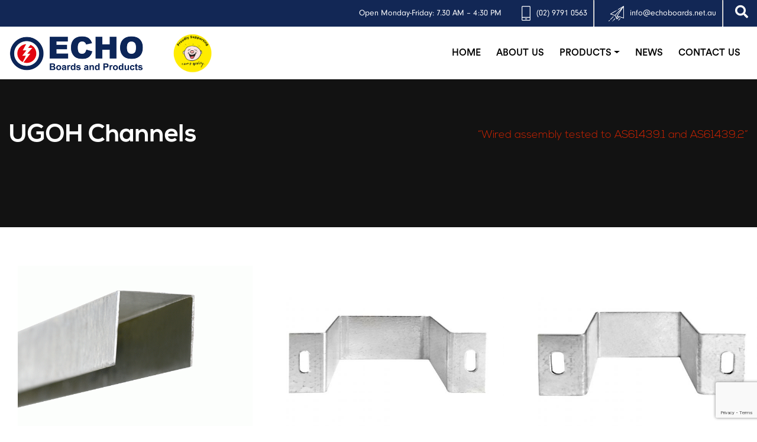

--- FILE ---
content_type: text/html; charset=UTF-8
request_url: https://www.echoboards.net.au/products/ugoh-channels/
body_size: 50447
content:

<!DOCTYPE html>
<html lang="en-US">
<head>
    <meta charset="UTF-8" />
    <meta http-equiv="X-UA-Compatible" content="IE=edge">
    <meta name="viewport" content="width=device-width" />
    <title>UGOH Channels | Echoboards</title>
<meta name='robots' content='max-image-preview:large' />
<link rel='dns-prefetch' href='//stackpath.bootstrapcdn.com' />
<link rel='dns-prefetch' href='//cdn.jsdelivr.net' />
<link rel="alternate" type="application/rss+xml" title="Echoboards &raquo; Feed" href="https://www.echoboards.net.au/feed/" />
<link rel="alternate" type="application/rss+xml" title="Echoboards &raquo; Comments Feed" href="https://www.echoboards.net.au/comments/feed/" />
<script type="text/javascript">
window._wpemojiSettings = {"baseUrl":"https:\/\/s.w.org\/images\/core\/emoji\/14.0.0\/72x72\/","ext":".png","svgUrl":"https:\/\/s.w.org\/images\/core\/emoji\/14.0.0\/svg\/","svgExt":".svg","source":{"concatemoji":"https:\/\/www.echoboards.net.au\/wp\/wp-includes\/js\/wp-emoji-release.min.js?ver=6.3.2"}};
/*! This file is auto-generated */
!function(i,n){var o,s,e;function c(e){try{var t={supportTests:e,timestamp:(new Date).valueOf()};sessionStorage.setItem(o,JSON.stringify(t))}catch(e){}}function p(e,t,n){e.clearRect(0,0,e.canvas.width,e.canvas.height),e.fillText(t,0,0);var t=new Uint32Array(e.getImageData(0,0,e.canvas.width,e.canvas.height).data),r=(e.clearRect(0,0,e.canvas.width,e.canvas.height),e.fillText(n,0,0),new Uint32Array(e.getImageData(0,0,e.canvas.width,e.canvas.height).data));return t.every(function(e,t){return e===r[t]})}function u(e,t,n){switch(t){case"flag":return n(e,"\ud83c\udff3\ufe0f\u200d\u26a7\ufe0f","\ud83c\udff3\ufe0f\u200b\u26a7\ufe0f")?!1:!n(e,"\ud83c\uddfa\ud83c\uddf3","\ud83c\uddfa\u200b\ud83c\uddf3")&&!n(e,"\ud83c\udff4\udb40\udc67\udb40\udc62\udb40\udc65\udb40\udc6e\udb40\udc67\udb40\udc7f","\ud83c\udff4\u200b\udb40\udc67\u200b\udb40\udc62\u200b\udb40\udc65\u200b\udb40\udc6e\u200b\udb40\udc67\u200b\udb40\udc7f");case"emoji":return!n(e,"\ud83e\udef1\ud83c\udffb\u200d\ud83e\udef2\ud83c\udfff","\ud83e\udef1\ud83c\udffb\u200b\ud83e\udef2\ud83c\udfff")}return!1}function f(e,t,n){var r="undefined"!=typeof WorkerGlobalScope&&self instanceof WorkerGlobalScope?new OffscreenCanvas(300,150):i.createElement("canvas"),a=r.getContext("2d",{willReadFrequently:!0}),o=(a.textBaseline="top",a.font="600 32px Arial",{});return e.forEach(function(e){o[e]=t(a,e,n)}),o}function t(e){var t=i.createElement("script");t.src=e,t.defer=!0,i.head.appendChild(t)}"undefined"!=typeof Promise&&(o="wpEmojiSettingsSupports",s=["flag","emoji"],n.supports={everything:!0,everythingExceptFlag:!0},e=new Promise(function(e){i.addEventListener("DOMContentLoaded",e,{once:!0})}),new Promise(function(t){var n=function(){try{var e=JSON.parse(sessionStorage.getItem(o));if("object"==typeof e&&"number"==typeof e.timestamp&&(new Date).valueOf()<e.timestamp+604800&&"object"==typeof e.supportTests)return e.supportTests}catch(e){}return null}();if(!n){if("undefined"!=typeof Worker&&"undefined"!=typeof OffscreenCanvas&&"undefined"!=typeof URL&&URL.createObjectURL&&"undefined"!=typeof Blob)try{var e="postMessage("+f.toString()+"("+[JSON.stringify(s),u.toString(),p.toString()].join(",")+"));",r=new Blob([e],{type:"text/javascript"}),a=new Worker(URL.createObjectURL(r),{name:"wpTestEmojiSupports"});return void(a.onmessage=function(e){c(n=e.data),a.terminate(),t(n)})}catch(e){}c(n=f(s,u,p))}t(n)}).then(function(e){for(var t in e)n.supports[t]=e[t],n.supports.everything=n.supports.everything&&n.supports[t],"flag"!==t&&(n.supports.everythingExceptFlag=n.supports.everythingExceptFlag&&n.supports[t]);n.supports.everythingExceptFlag=n.supports.everythingExceptFlag&&!n.supports.flag,n.DOMReady=!1,n.readyCallback=function(){n.DOMReady=!0}}).then(function(){return e}).then(function(){var e;n.supports.everything||(n.readyCallback(),(e=n.source||{}).concatemoji?t(e.concatemoji):e.wpemoji&&e.twemoji&&(t(e.twemoji),t(e.wpemoji)))}))}((window,document),window._wpemojiSettings);
</script>
<style type="text/css">
img.wp-smiley,
img.emoji {
	display: inline !important;
	border: none !important;
	box-shadow: none !important;
	height: 1em !important;
	width: 1em !important;
	margin: 0 0.07em !important;
	vertical-align: -0.1em !important;
	background: none !important;
	padding: 0 !important;
}
</style>
	<link rel='stylesheet' id='sbi_styles-css' href='https://www.echoboards.net.au/app/plugins/instagram-feed/css/sbi-styles.min.css?ver=6.2.4' type='text/css' media='all' />
<link rel='stylesheet' id='wp-block-library-css' href='https://www.echoboards.net.au/wp/wp-includes/css/dist/block-library/style.min.css?ver=6.3.2' type='text/css' media='all' />
<style id='classic-theme-styles-inline-css' type='text/css'>
/*! This file is auto-generated */
.wp-block-button__link{color:#fff;background-color:#32373c;border-radius:9999px;box-shadow:none;text-decoration:none;padding:calc(.667em + 2px) calc(1.333em + 2px);font-size:1.125em}.wp-block-file__button{background:#32373c;color:#fff;text-decoration:none}
</style>
<style id='global-styles-inline-css' type='text/css'>
body{--wp--preset--color--black: #000000;--wp--preset--color--cyan-bluish-gray: #abb8c3;--wp--preset--color--white: #ffffff;--wp--preset--color--pale-pink: #f78da7;--wp--preset--color--vivid-red: #cf2e2e;--wp--preset--color--luminous-vivid-orange: #ff6900;--wp--preset--color--luminous-vivid-amber: #fcb900;--wp--preset--color--light-green-cyan: #7bdcb5;--wp--preset--color--vivid-green-cyan: #00d084;--wp--preset--color--pale-cyan-blue: #8ed1fc;--wp--preset--color--vivid-cyan-blue: #0693e3;--wp--preset--color--vivid-purple: #9b51e0;--wp--preset--gradient--vivid-cyan-blue-to-vivid-purple: linear-gradient(135deg,rgba(6,147,227,1) 0%,rgb(155,81,224) 100%);--wp--preset--gradient--light-green-cyan-to-vivid-green-cyan: linear-gradient(135deg,rgb(122,220,180) 0%,rgb(0,208,130) 100%);--wp--preset--gradient--luminous-vivid-amber-to-luminous-vivid-orange: linear-gradient(135deg,rgba(252,185,0,1) 0%,rgba(255,105,0,1) 100%);--wp--preset--gradient--luminous-vivid-orange-to-vivid-red: linear-gradient(135deg,rgba(255,105,0,1) 0%,rgb(207,46,46) 100%);--wp--preset--gradient--very-light-gray-to-cyan-bluish-gray: linear-gradient(135deg,rgb(238,238,238) 0%,rgb(169,184,195) 100%);--wp--preset--gradient--cool-to-warm-spectrum: linear-gradient(135deg,rgb(74,234,220) 0%,rgb(151,120,209) 20%,rgb(207,42,186) 40%,rgb(238,44,130) 60%,rgb(251,105,98) 80%,rgb(254,248,76) 100%);--wp--preset--gradient--blush-light-purple: linear-gradient(135deg,rgb(255,206,236) 0%,rgb(152,150,240) 100%);--wp--preset--gradient--blush-bordeaux: linear-gradient(135deg,rgb(254,205,165) 0%,rgb(254,45,45) 50%,rgb(107,0,62) 100%);--wp--preset--gradient--luminous-dusk: linear-gradient(135deg,rgb(255,203,112) 0%,rgb(199,81,192) 50%,rgb(65,88,208) 100%);--wp--preset--gradient--pale-ocean: linear-gradient(135deg,rgb(255,245,203) 0%,rgb(182,227,212) 50%,rgb(51,167,181) 100%);--wp--preset--gradient--electric-grass: linear-gradient(135deg,rgb(202,248,128) 0%,rgb(113,206,126) 100%);--wp--preset--gradient--midnight: linear-gradient(135deg,rgb(2,3,129) 0%,rgb(40,116,252) 100%);--wp--preset--font-size--small: 13px;--wp--preset--font-size--medium: 20px;--wp--preset--font-size--large: 36px;--wp--preset--font-size--x-large: 42px;--wp--preset--spacing--20: 0.44rem;--wp--preset--spacing--30: 0.67rem;--wp--preset--spacing--40: 1rem;--wp--preset--spacing--50: 1.5rem;--wp--preset--spacing--60: 2.25rem;--wp--preset--spacing--70: 3.38rem;--wp--preset--spacing--80: 5.06rem;--wp--preset--shadow--natural: 6px 6px 9px rgba(0, 0, 0, 0.2);--wp--preset--shadow--deep: 12px 12px 50px rgba(0, 0, 0, 0.4);--wp--preset--shadow--sharp: 6px 6px 0px rgba(0, 0, 0, 0.2);--wp--preset--shadow--outlined: 6px 6px 0px -3px rgba(255, 255, 255, 1), 6px 6px rgba(0, 0, 0, 1);--wp--preset--shadow--crisp: 6px 6px 0px rgba(0, 0, 0, 1);}:where(.is-layout-flex){gap: 0.5em;}:where(.is-layout-grid){gap: 0.5em;}body .is-layout-flow > .alignleft{float: left;margin-inline-start: 0;margin-inline-end: 2em;}body .is-layout-flow > .alignright{float: right;margin-inline-start: 2em;margin-inline-end: 0;}body .is-layout-flow > .aligncenter{margin-left: auto !important;margin-right: auto !important;}body .is-layout-constrained > .alignleft{float: left;margin-inline-start: 0;margin-inline-end: 2em;}body .is-layout-constrained > .alignright{float: right;margin-inline-start: 2em;margin-inline-end: 0;}body .is-layout-constrained > .aligncenter{margin-left: auto !important;margin-right: auto !important;}body .is-layout-constrained > :where(:not(.alignleft):not(.alignright):not(.alignfull)){max-width: var(--wp--style--global--content-size);margin-left: auto !important;margin-right: auto !important;}body .is-layout-constrained > .alignwide{max-width: var(--wp--style--global--wide-size);}body .is-layout-flex{display: flex;}body .is-layout-flex{flex-wrap: wrap;align-items: center;}body .is-layout-flex > *{margin: 0;}body .is-layout-grid{display: grid;}body .is-layout-grid > *{margin: 0;}:where(.wp-block-columns.is-layout-flex){gap: 2em;}:where(.wp-block-columns.is-layout-grid){gap: 2em;}:where(.wp-block-post-template.is-layout-flex){gap: 1.25em;}:where(.wp-block-post-template.is-layout-grid){gap: 1.25em;}.has-black-color{color: var(--wp--preset--color--black) !important;}.has-cyan-bluish-gray-color{color: var(--wp--preset--color--cyan-bluish-gray) !important;}.has-white-color{color: var(--wp--preset--color--white) !important;}.has-pale-pink-color{color: var(--wp--preset--color--pale-pink) !important;}.has-vivid-red-color{color: var(--wp--preset--color--vivid-red) !important;}.has-luminous-vivid-orange-color{color: var(--wp--preset--color--luminous-vivid-orange) !important;}.has-luminous-vivid-amber-color{color: var(--wp--preset--color--luminous-vivid-amber) !important;}.has-light-green-cyan-color{color: var(--wp--preset--color--light-green-cyan) !important;}.has-vivid-green-cyan-color{color: var(--wp--preset--color--vivid-green-cyan) !important;}.has-pale-cyan-blue-color{color: var(--wp--preset--color--pale-cyan-blue) !important;}.has-vivid-cyan-blue-color{color: var(--wp--preset--color--vivid-cyan-blue) !important;}.has-vivid-purple-color{color: var(--wp--preset--color--vivid-purple) !important;}.has-black-background-color{background-color: var(--wp--preset--color--black) !important;}.has-cyan-bluish-gray-background-color{background-color: var(--wp--preset--color--cyan-bluish-gray) !important;}.has-white-background-color{background-color: var(--wp--preset--color--white) !important;}.has-pale-pink-background-color{background-color: var(--wp--preset--color--pale-pink) !important;}.has-vivid-red-background-color{background-color: var(--wp--preset--color--vivid-red) !important;}.has-luminous-vivid-orange-background-color{background-color: var(--wp--preset--color--luminous-vivid-orange) !important;}.has-luminous-vivid-amber-background-color{background-color: var(--wp--preset--color--luminous-vivid-amber) !important;}.has-light-green-cyan-background-color{background-color: var(--wp--preset--color--light-green-cyan) !important;}.has-vivid-green-cyan-background-color{background-color: var(--wp--preset--color--vivid-green-cyan) !important;}.has-pale-cyan-blue-background-color{background-color: var(--wp--preset--color--pale-cyan-blue) !important;}.has-vivid-cyan-blue-background-color{background-color: var(--wp--preset--color--vivid-cyan-blue) !important;}.has-vivid-purple-background-color{background-color: var(--wp--preset--color--vivid-purple) !important;}.has-black-border-color{border-color: var(--wp--preset--color--black) !important;}.has-cyan-bluish-gray-border-color{border-color: var(--wp--preset--color--cyan-bluish-gray) !important;}.has-white-border-color{border-color: var(--wp--preset--color--white) !important;}.has-pale-pink-border-color{border-color: var(--wp--preset--color--pale-pink) !important;}.has-vivid-red-border-color{border-color: var(--wp--preset--color--vivid-red) !important;}.has-luminous-vivid-orange-border-color{border-color: var(--wp--preset--color--luminous-vivid-orange) !important;}.has-luminous-vivid-amber-border-color{border-color: var(--wp--preset--color--luminous-vivid-amber) !important;}.has-light-green-cyan-border-color{border-color: var(--wp--preset--color--light-green-cyan) !important;}.has-vivid-green-cyan-border-color{border-color: var(--wp--preset--color--vivid-green-cyan) !important;}.has-pale-cyan-blue-border-color{border-color: var(--wp--preset--color--pale-cyan-blue) !important;}.has-vivid-cyan-blue-border-color{border-color: var(--wp--preset--color--vivid-cyan-blue) !important;}.has-vivid-purple-border-color{border-color: var(--wp--preset--color--vivid-purple) !important;}.has-vivid-cyan-blue-to-vivid-purple-gradient-background{background: var(--wp--preset--gradient--vivid-cyan-blue-to-vivid-purple) !important;}.has-light-green-cyan-to-vivid-green-cyan-gradient-background{background: var(--wp--preset--gradient--light-green-cyan-to-vivid-green-cyan) !important;}.has-luminous-vivid-amber-to-luminous-vivid-orange-gradient-background{background: var(--wp--preset--gradient--luminous-vivid-amber-to-luminous-vivid-orange) !important;}.has-luminous-vivid-orange-to-vivid-red-gradient-background{background: var(--wp--preset--gradient--luminous-vivid-orange-to-vivid-red) !important;}.has-very-light-gray-to-cyan-bluish-gray-gradient-background{background: var(--wp--preset--gradient--very-light-gray-to-cyan-bluish-gray) !important;}.has-cool-to-warm-spectrum-gradient-background{background: var(--wp--preset--gradient--cool-to-warm-spectrum) !important;}.has-blush-light-purple-gradient-background{background: var(--wp--preset--gradient--blush-light-purple) !important;}.has-blush-bordeaux-gradient-background{background: var(--wp--preset--gradient--blush-bordeaux) !important;}.has-luminous-dusk-gradient-background{background: var(--wp--preset--gradient--luminous-dusk) !important;}.has-pale-ocean-gradient-background{background: var(--wp--preset--gradient--pale-ocean) !important;}.has-electric-grass-gradient-background{background: var(--wp--preset--gradient--electric-grass) !important;}.has-midnight-gradient-background{background: var(--wp--preset--gradient--midnight) !important;}.has-small-font-size{font-size: var(--wp--preset--font-size--small) !important;}.has-medium-font-size{font-size: var(--wp--preset--font-size--medium) !important;}.has-large-font-size{font-size: var(--wp--preset--font-size--large) !important;}.has-x-large-font-size{font-size: var(--wp--preset--font-size--x-large) !important;}
.wp-block-navigation a:where(:not(.wp-element-button)){color: inherit;}
:where(.wp-block-post-template.is-layout-flex){gap: 1.25em;}:where(.wp-block-post-template.is-layout-grid){gap: 1.25em;}
:where(.wp-block-columns.is-layout-flex){gap: 2em;}:where(.wp-block-columns.is-layout-grid){gap: 2em;}
.wp-block-pullquote{font-size: 1.5em;line-height: 1.6;}
</style>
<link rel='stylesheet' id='contact-form-7-css' href='https://www.echoboards.net.au/app/plugins/contact-form-7/includes/css/styles.css?ver=5.8.2' type='text/css' media='all' />
<link rel='stylesheet' id='wp-pagenavi-css' href='https://www.echoboards.net.au/app/plugins/wp-pagenavi/pagenavi-css.css?ver=2.70' type='text/css' media='all' />
<link rel='stylesheet' id='blankslate-style-css' href='https://www.echoboards.net.au/app/themes/echoboards/style.css?ver=6.3.2' type='text/css' media='all' />
<script type='text/javascript' src='https://www.echoboards.net.au/wp/wp-includes/js/jquery/jquery.min.js?ver=3.7.0' id='jquery-core-js'></script>
<script type='text/javascript' src='https://www.echoboards.net.au/wp/wp-includes/js/jquery/jquery-migrate.min.js?ver=3.4.1' id='jquery-migrate-js'></script>
<script type='text/javascript' src='https://stackpath.bootstrapcdn.com/bootstrap/4.1.3/js/bootstrap.min.js?ver=6.3.2' id='bootstrap.js-js'></script>
<script type='text/javascript' src='https://cdn.jsdelivr.net/gh/fancyapps/fancybox@3.5.7/dist/jquery.fancybox.min.js?ver=6.3.2' id='fancybox.js-js'></script>
<script type='text/javascript' src='https://cdn.jsdelivr.net/npm/slick-carousel@1.8.1/slick/slick.min.js?ver=6.3.2' id='slick.js-js'></script>
<script type='text/javascript' src='https://www.echoboards.net.au/app/themes/echoboards/js/selectFx.js?ver=6.3.2' id='selectFx.js-js'></script>
<script type='text/javascript' src='https://cdn.jsdelivr.net/gh/fancyapps/fancybox@3.5.7/dist/jquery.fancybox.min.js?ver=6.3.2' id='fancybox-js'></script>
<script type='text/javascript' src='https://www.echoboards.net.au/app/themes/echoboards/js/uisearch.js?ver=6.3.2' id='uisearch.js-js'></script>
<script type='text/javascript' src='https://www.echoboards.net.au/app/themes/echoboards/js/classie.js?ver=6.3.2' id='classie.js-js'></script>
<script type='text/javascript' src='https://www.echoboards.net.au/app/themes/echoboards/js/scripts.js?ver=6.3.2' id='scripts.js-js'></script>
<link rel="https://api.w.org/" href="https://www.echoboards.net.au/wp-json/" /><link rel="alternate" type="application/json" href="https://www.echoboards.net.au/wp-json/wp/v2/services_post/351" /><link rel="EditURI" type="application/rsd+xml" title="RSD" href="https://www.echoboards.net.au/wp/xmlrpc.php?rsd" />
<meta name="generator" content="WordPress 6.3.2" />
<link rel="canonical" href="https://www.echoboards.net.au/products/ugoh-channels/" />
<link rel='shortlink' href='https://www.echoboards.net.au/?p=351' />
<link rel="alternate" type="application/json+oembed" href="https://www.echoboards.net.au/wp-json/oembed/1.0/embed?url=https%3A%2F%2Fwww.echoboards.net.au%2Fproducts%2Fugoh-channels%2F" />
<link rel="alternate" type="text/xml+oembed" href="https://www.echoboards.net.au/wp-json/oembed/1.0/embed?url=https%3A%2F%2Fwww.echoboards.net.au%2Fproducts%2Fugoh-channels%2F&#038;format=xml" />
<link rel="icon" href="https://www.echoboards.net.au/app/uploads/2024/04/cropped-echo-logo-32x32.png" sizes="32x32" />
<link rel="icon" href="https://www.echoboards.net.au/app/uploads/2024/04/cropped-echo-logo-192x192.png" sizes="192x192" />
<link rel="apple-touch-icon" href="https://www.echoboards.net.au/app/uploads/2024/04/cropped-echo-logo-180x180.png" />
<meta name="msapplication-TileImage" content="https://www.echoboards.net.au/app/uploads/2024/04/cropped-echo-logo-270x270.png" />
	<title>WSG Group</title>

	<link rel="stylesheet" href="https://stackpath.bootstrapcdn.com/bootstrap/4.1.3/css/bootstrap.min.css" integrity="sha384-MCw98/SFnGE8fJT3GXwEOngsV7Zt27NXFoaoApmYm81iuXoPkFOJwJ8ERdknLPMO" crossorigin="anonymous">
	<link rel="stylesheet" href="https://use.fontawesome.com/releases/v5.4.2/css/all.css" integrity="sha384-/rXc/GQVaYpyDdyxK+ecHPVYJSN9bmVFBvjA/9eOB+pb3F2w2N6fc5qB9Ew5yIns" crossorigin="anonymous">
	<link rel="stylesheet" type="text/css" href="https://cdn.jsdelivr.net/npm/slick-carousel@1.8.1/slick/slick.css"/>
    <link href="https://fonts.googleapis.com/css?family=Open+Sans:300,400,600,700|Raleway:200,300,400,500,600,700&display=swap" rel="stylesheet">
    <link href="https://fonts.googleapis.com/css?family=Roboto:100,300&display=swap" rel="stylesheet">
    <link rel="stylesheet" href="https://cdn.jsdelivr.net/gh/fancyapps/fancybox@3.5.7/dist/jquery.fancybox.min.css" />
    <link href="https://www.echoboards.net.au/app/themes/echoboards/css/not_found.css" rel="stylesheet">
	<link href="https://www.echoboards.net.au/app/themes/echoboards/css/style-borce.css" rel="stylesheet">
	<link href="https://www.echoboards.net.au/app/themes/echoboards/style.css" rel="stylesheet">

	<!--[if lt IE 9]>
		<script src="https://oss.maxcdn.com/libs/html5shiv/3.7.0/html5shiv.js"></script>
		<script src="https://oss.maxcdn.com/libs/respond.js/1.4.2/respond.min.js"></script>
	<![endif]-->
	
</head>
<body class="services_post-template-default single single-services_post postid-351">
    <header id="header">
        <div class="top-header">
            <div class="container">
                <div class="main_nav">
                    <div class="top-nav-info open_days">
                        <p>Open Monday-Friday: 7.30 AM – 4:30 PM</p>
                    </div>
                    <div class="top-nav-info">
                        <img class="fass size-icon" src="https://www.echoboards.net.au/app/themes/echoboards/images/phone.png">
                        <p><a href="tel:(02) 9791 0563">(02) 9791 0563</a></p><div class="vertical-line" style="height: 45px;"></div>
                    </div>
                    <div class="top-nav-info">
                        <img class="far" src="https://www.echoboards.net.au/app/themes/echoboards/images/flyer.png">                          
                        <p><a href="mailto:info@echoboards.net.au">info@echoboards.net.au</a></p><div class="vertical-line" style="height: 45px;"></div>
                    </div> 
                    <div id="sb-search" class="sb-search">
                        <form action="/?s=search">
                            <input class="sb-search-input" placeholder="Search" type="text" value="" name="s" id="s">
                            <input class="sb-search-submit" type="submit" value="">
                            <span class="sb-icon-search"><i class="fas fa-search"></i></span>
                        </form>
                    </div>                         
                </div>
            </div>
        </div>
		<nav class="navbar navbar-expand-lg static-top">
			  <div class="container">
				<a class="nav-brand" href="/"><img class="logo" src="https://www.echoboards.net.au/app/themes/echoboards/images/logo.png" alt="Main logo">
                <img class="camp_logo" src="https://www.echoboards.net.au/app/themes/echoboards/images/camp_logo.png" alt="Proud logo"></a>

				<button class="navbar-toggler" type="button" data-toggle="collapse" data-target="#bs-example-navbar-collapse-1"
                    aria-controls="navbarNav" aria-expanded="false" aria-label="Toggle navigation">
					<i class="fas fa-bars"></i>
				</button>
			<div id="bs-example-navbar-collapse-1" class="collapse navbar-collapse"><ul id="menu-main-menu" class="nav navbar-nav"><li itemscope="itemscope" itemtype="https://www.schema.org/SiteNavigationElement" id="menu-item-95" class="menu-item menu-item-type-post_type menu-item-object-page menu-item-home menu-item-95 nav-item"><a title="Home" href="https://www.echoboards.net.au/" class="nav-link">Home</a></li>
<li itemscope="itemscope" itemtype="https://www.schema.org/SiteNavigationElement" id="menu-item-102" class="menu-item menu-item-type-post_type menu-item-object-page menu-item-102 nav-item"><a title="About us" href="https://www.echoboards.net.au/about-us/" class="nav-link">About us</a></li>
<li itemscope="itemscope" itemtype="https://www.schema.org/SiteNavigationElement" id="menu-item-107" class="menu-item menu-item-type-custom menu-item-object-custom menu-item-has-children dropdown menu-item-107 nav-item"><a title="Products" href="/product-categories/" aria-haspopup="true" aria-expanded="false" class="dropdown-toggle nav-link" id="menu-item-dropdown-107">Products</a>
<ul class="dropdown-menu" aria-labelledby="menu-item-dropdown-107" role="menu">
	<li itemscope="itemscope" itemtype="https://www.schema.org/SiteNavigationElement" id="menu-item-631" class="menu-item menu-item-type-taxonomy menu-item-object-product_cat menu-item-631 nav-item"><a title="Temporary Builders Supply Boards " href="https://www.echoboards.net.au/product-category/temporary-meter-boxes/" class="dropdown-item">Temporary Builders Supply Boards &lt;100A</a></li>
	<li itemscope="itemscope" itemtype="https://www.schema.org/SiteNavigationElement" id="menu-item-630" class="menu-item menu-item-type-taxonomy menu-item-object-product_cat menu-item-630 nav-item"><a title="Temporary Builders Supply Switchboards &gt;100A" href="https://www.echoboards.net.au/product-category/temporary-builders-supply-switchboards/" class="dropdown-item">Temporary Builders Supply Switchboards &gt;100A</a></li>
	<li itemscope="itemscope" itemtype="https://www.schema.org/SiteNavigationElement" id="menu-item-386" class="menu-item menu-item-type-taxonomy menu-item-object-product_cat menu-item-386 nav-item"><a title="Meter Boxes" href="https://www.echoboards.net.au/product-category/meter-boxes/" class="dropdown-item">Meter Boxes</a></li>
	<li itemscope="itemscope" itemtype="https://www.schema.org/SiteNavigationElement" id="menu-item-385" class="menu-item menu-item-type-taxonomy menu-item-object-product_cat menu-item-385 nav-item"><a title="NSW Standard Meter Enclosure" href="https://www.echoboards.net.au/product-category/nsw-standard-meter-enclosure/" class="dropdown-item">NSW Standard Meter Enclosure</a></li>
	<li itemscope="itemscope" itemtype="https://www.schema.org/SiteNavigationElement" id="menu-item-632" class="menu-item menu-item-type-taxonomy menu-item-object-product_cat menu-item-632 nav-item"><a title="Custom Steel Enclosures" href="https://www.echoboards.net.au/product-category/steel-enclosures/" class="dropdown-item">Custom Steel Enclosures</a></li>
	<li itemscope="itemscope" itemtype="https://www.schema.org/SiteNavigationElement" id="menu-item-389" class="menu-item menu-item-type-taxonomy menu-item-object-product_cat menu-item-389 nav-item"><a title="CT Chambers and Main Switch Enclosures" href="https://www.echoboards.net.au/product-category/ct-chambers-and-main-switch-enclosures/" class="dropdown-item">CT Chambers and Main Switch Enclosures</a></li>
	<li itemscope="itemscope" itemtype="https://www.schema.org/SiteNavigationElement" id="menu-item-391" class="menu-item menu-item-type-taxonomy menu-item-object-product_cat menu-item-391 nav-item"><a title="Meter Panels &amp; Fuse Chassis Meter Panels" href="https://www.echoboards.net.au/product-category/meter-panels/" class="dropdown-item">Meter Panels &amp; Fuse Chassis Meter Panels</a></li>
	<li itemscope="itemscope" itemtype="https://www.schema.org/SiteNavigationElement" id="menu-item-388" class="menu-item menu-item-type-taxonomy menu-item-object-product_cat menu-item-388 nav-item"><a title="Custom Main Switchboards" href="https://www.echoboards.net.au/product-category/custom-main-switchboards/" class="dropdown-item">Custom Main Switchboards</a></li>
	<li itemscope="itemscope" itemtype="https://www.schema.org/SiteNavigationElement" id="menu-item-390" class="menu-item menu-item-type-taxonomy menu-item-object-product_cat menu-item-390 nav-item"><a title="Tee Off Boxes" href="https://www.echoboards.net.au/product-category/tee-off-boxes/" class="dropdown-item">Tee Off Boxes</a></li>
	<li itemscope="itemscope" itemtype="https://www.schema.org/SiteNavigationElement" id="menu-item-643" class="menu-item menu-item-type-taxonomy menu-item-object-product_cat menu-item-643 nav-item"><a title="Termination Box" href="https://www.echoboards.net.au/product-category/termination-box/" class="dropdown-item">Termination Box</a></li>
	<li itemscope="itemscope" itemtype="https://www.schema.org/SiteNavigationElement" id="menu-item-644" class="menu-item menu-item-type-taxonomy menu-item-object-product_cat menu-item-644 nav-item"><a title="Distribution Boards" href="https://www.echoboards.net.au/product-category/distribution-boards/" class="dropdown-item">Distribution Boards</a></li>
	<li itemscope="itemscope" itemtype="https://www.schema.org/SiteNavigationElement" id="menu-item-393" class="menu-item menu-item-type-taxonomy menu-item-object-product_cat menu-item-393 nav-item"><a title="Panel Surrounds" href="https://www.echoboards.net.au/product-category/panel-surrounds/" class="dropdown-item">Panel Surrounds</a></li>
	<li itemscope="itemscope" itemtype="https://www.schema.org/SiteNavigationElement" id="menu-item-597" class="menu-item menu-item-type-taxonomy menu-item-object-product_cat menu-item-597 nav-item"><a title="UGOH Channels" href="https://www.echoboards.net.au/product-category/ugoh-channels/" class="dropdown-item">UGOH Channels</a></li>
	<li itemscope="itemscope" itemtype="https://www.schema.org/SiteNavigationElement" id="menu-item-634" class="menu-item menu-item-type-taxonomy menu-item-object-product_cat menu-item-634 nav-item"><a title="Electrical Accessories" href="https://www.echoboards.net.au/product-category/electircal-accessories/" class="dropdown-item">Electrical Accessories</a></li>
	<li itemscope="itemscope" itemtype="https://www.schema.org/SiteNavigationElement" id="menu-item-641" class="menu-item menu-item-type-taxonomy menu-item-object-product_cat menu-item-641 nav-item"><a title="Perforated Cable Trays" href="https://www.echoboards.net.au/product-category/perforated-cable-trays/" class="dropdown-item">Perforated Cable Trays</a></li>
	<li itemscope="itemscope" itemtype="https://www.schema.org/SiteNavigationElement" id="menu-item-621" class="menu-item menu-item-type-taxonomy menu-item-object-product_cat menu-item-621 nav-item"><a title="Conduit Covers" href="https://www.echoboards.net.au/product-category/conduit-covers/" class="dropdown-item">Conduit Covers</a></li>
	<li itemscope="itemscope" itemtype="https://www.schema.org/SiteNavigationElement" id="menu-item-642" class="menu-item menu-item-type-taxonomy menu-item-object-product_cat menu-item-642 nav-item"><a title="Metal Load Centres" href="https://www.echoboards.net.au/product-category/metal-enclosures/" class="dropdown-item">Metal Load Centres</a></li>
</ul>
</li>
<li itemscope="itemscope" itemtype="https://www.schema.org/SiteNavigationElement" id="menu-item-96" class="menu-item menu-item-type-post_type menu-item-object-page current_page_parent menu-item-96 nav-item"><a title="News" href="https://www.echoboards.net.au/news/" class="nav-link">News</a></li>
<li itemscope="itemscope" itemtype="https://www.schema.org/SiteNavigationElement" id="menu-item-98" class="menu-item menu-item-type-post_type menu-item-object-page menu-item-98 nav-item"><a title="Contact Us" href="https://www.echoboards.net.au/contact/" class="nav-link">Contact Us</a></li>
</ul></div>			  </div>
			</nav>
    </header><section class="section-b img-fluid">
    <div class="container">
        <div class="two-titles">
            <h1 class="responsive-h1">UGOH Channels</h1>
            <span> “Wired assembly tested to AS61439.1 and AS61439.2”</span>
        </div>
            <p class="lin-g"></p>
    </div>
</section>

<section id="section-gallery">
    <div class="container">
        <div class="row">
                                                <div class="col-md-4 col-sm-6 col-xs-12">
                        <a data-fancybox="gallery" href="https://www.echoboards.net.au/app/uploads/2019/12/Echo-Boards7-22-2-scaled.gif">
                            <img class="gallery-images" src="https://www.echoboards.net.au/app/uploads/2019/12/Echo-Boards7-22-2-610x500.gif" alt="" />
                        </a>
                        <p></p>
                    </div>
                                    <div class="col-md-4 col-sm-6 col-xs-12">
                        <a data-fancybox="gallery" href="https://www.echoboards.net.au/app/uploads/2019/12/UGOH-Channels4-1.jpg">
                            <img class="gallery-images" src="https://www.echoboards.net.au/app/uploads/2019/12/UGOH-Channels4-1-610x500.jpg" alt="" />
                        </a>
                        <p></p>
                    </div>
                                    <div class="col-md-4 col-sm-6 col-xs-12">
                        <a data-fancybox="gallery" href="https://www.echoboards.net.au/app/uploads/2019/12/UGOH-Channels3-2.jpg">
                            <img class="gallery-images" src="https://www.echoboards.net.au/app/uploads/2019/12/UGOH-Channels3-2-610x500.jpg" alt="" />
                        </a>
                        <p></p>
                    </div>
                               
        </div>

        
        <div class="row">
            <div class="col-md-6">
                <div class="box-left-1">
                    <h1 class="product-head">Product Codes and Size<span> (mm)</span></h1>
                    
                    <table style="width: 100%;">
<tbody>
<tr>
<th>Part Number</th>
<th>Width</th>
<th>Height</th>
<th>Depth</th>
</tr>
<tr>
<td>UG5030</td>
<td>55</td>
<td>3000</td>
<td>55</td>
</tr>
<tr>
<td>UG8030</td>
<td>80</td>
<td>3000</td>
<td>80</td>
</tr>
<tr>
<td>SADDLE50</td>
<td></td>
<td></td>
<td></td>
</tr>
<tr>
<td>SADDLE80</td>
<td></td>
<td></td>
<td></td>
</tr>
<tr>
<td></td>
<td></td>
<td></td>
<td></td>
</tr>
<tr>
<td></td>
<td></td>
<td></td>
<td></td>
</tr>
</tbody>
</table>
                </div>
            </div>
            <div class="col-md-6">
                <div class="box-right-2">
                    <h1 class="product-head">Product Details</h1>
                       <h2><strong>OUR UGOH CHANNELS FEATURE</strong></h2>
<ul>
<li>They all require 3 saddles</li>
<li>2.0mm thick</li>
<li>Hot Dipped Galvanised</li>
<li>Custom design covers available for indoor or outdoor electrical installations</li>
<li>Suitable to protect service mains</li>
<li>Other sizes available on request</li>
</ul>
                </div>
                 <div class="enquire_btn_product single-product-btn">
                    <a class="square-button productData" href="#" data-toggle="modal" data-target="#instant-quote-btn" data-product-title="UGOH Channels">Enquire Now</a>
                </div>
            </div>
        </div>
    </div>
</section>

<!-- Follow us START-->
<section class="follow-us-padding" id="follow-us">
        <div class="container">
            <div class="row">
                <div class="col-md-6">
                    <h2>Stay in the loop</h2>
                    <p>Please subscribe to our newsletter.</p>
                    <script>(function() {
	window.mc4wp = window.mc4wp || {
		listeners: [],
		forms: {
			on: function(evt, cb) {
				window.mc4wp.listeners.push(
					{
						event   : evt,
						callback: cb
					}
				);
			}
		}
	}
})();
</script><!-- Mailchimp for WordPress v4.9.9 - https://wordpress.org/plugins/mailchimp-for-wp/ --><form id="mc4wp-form-1" class="mc4wp-form mc4wp-form-126" method="post" data-id="126" data-name="Sign up" ><div class="mc4wp-form-fields"><input class="no-outline" class="keep_posted_email" type="email" value="" placeholder="Your Email"/>
                    <br/><br><br>
<input type="submit" class="sign_up_btn" value="Keep me posted" />
                    <br><br></div><label style="display: none !important;">Leave this field empty if you're human: <input type="text" name="_mc4wp_honeypot" value="" tabindex="-1" autocomplete="off" /></label><input type="hidden" name="_mc4wp_timestamp" value="1769149462" /><input type="hidden" name="_mc4wp_form_id" value="126" /><input type="hidden" name="_mc4wp_form_element_id" value="mc4wp-form-1" /><div class="mc4wp-response"></div></form><!-- / Mailchimp for WordPress Plugin -->                </div>
                <div class="col-md-6">
                    <h2>Follow</h2>
                    <p>Get social and connect with us on Facebook</p>
                    <!--<a href="">-->
                    <!--    <img class="social_icons" src="/images/instagram_icon.png" alt="">-->
                    <!--</a>-->
                    <a href=" https://www.facebook.com/EchoBoards/">
                        <img class="social_icons" src="https://www.echoboards.net.au/app/themes/echoboards/images/facebook_icon.png" alt="">
                    </a>
                </div>
            </div>
        </div>
    </section>
    <!-- Follow us END-->
    
    <!--Instant Quote START-->
        <!-- Modal -->
        <div id="instant-quote-btn" class="modal fade" role="dialog">
        <div class="modal-dialog">

            <!-- Modal content-->
            <div class="modal-content">
            <div class="modal-header">
                <button type="button" class="close" data-dismiss="modal">&times;</button>
                <h4 class="modal-title">Enquire Now</h4>
            </div>
                
<div class="wpcf7 no-js" id="wpcf7-f211-o1" lang="en-US" dir="ltr">
<div class="screen-reader-response"><p role="status" aria-live="polite" aria-atomic="true"></p> <ul></ul></div>
<form action="/products/ugoh-channels/#wpcf7-f211-o1" method="post" class="wpcf7-form init" aria-label="Contact form" novalidate="novalidate" data-status="init">
<div style="display: none;">
<input type="hidden" name="_wpcf7" value="211" />
<input type="hidden" name="_wpcf7_version" value="5.8.2" />
<input type="hidden" name="_wpcf7_locale" value="en_US" />
<input type="hidden" name="_wpcf7_unit_tag" value="wpcf7-f211-o1" />
<input type="hidden" name="_wpcf7_container_post" value="0" />
<input type="hidden" name="_wpcf7_posted_data_hash" value="" />
<input type="hidden" name="_wpcf7_recaptcha_response" value="" />
</div>
<div class="modal-body">
<div class="form-group">
   <label for="product-title">Product</label> 
   <input size="40" class="wpcf7-form-control wpcf7-text wpcf7-validates-as-required form-control modal_text_field" id="productTitle" readonly="readonly" aria-required="true" aria-invalid="false" placeholder="Product ID" value="" type="text" name="product-title" />
</div>
<div class="form-group">
   <input size="40" class="wpcf7-form-control wpcf7-text wpcf7-validates-as-required form-control modal_text_field" aria-required="true" aria-invalid="false" placeholder="Your Name" value="" type="text" name="your-name" />
 </div>
<div class="form-group">
   <input size="40" class="wpcf7-form-control wpcf7-email wpcf7-validates-as-required wpcf7-text wpcf7-validates-as-email form-control modal_text_field" aria-required="true" aria-invalid="false" placeholder="Your Email" value="" type="email" name="your-email" />
</div>
<div class="form-group">
   <input size="40" class="wpcf7-form-control wpcf7-text form-control modal_text_field" aria-invalid="false" placeholder="Your Phone Number" value="" type="text" name="your-phone" />
</div>
<div class="form-group">
   <textarea cols="10" rows="5" class="wpcf7-form-control wpcf7-textarea instant-pop-up" aria-invalid="false" placeholder="Your Message" name="your-message"></textarea>
</div>
</div>
            <div class="modal-footer">
                <input class="wpcf7-form-control wpcf7-submit has-spinner btn all-services-btn mt-0" type="submit" value="Send" />
                <button type="button" class="btn btn-default close-button" style="font-size:21px;" data-dismiss="modal">Close</button>
            </div><div class="wpcf7-response-output" aria-hidden="true"></div>
</form>
</div>
            </div>

        </div>
        </div>
    <!--Instant Quote END-->
   
    <!-- === Section Footer-Start === -->
<footer class="footer">
        <div class="container">
            <div class="row">
                <div class="col-6 col-sm-3 col-lg">
                    <h1>Echo Board & Products</h1>
                    <ul>
                        <li><aside id="media_image-4" class="widget widget_media_image"><a href="https://www.echoboards.net.au/app/uploads/2020/10/Echo-Products-2020-List-High-Res-Web.pdf" target="_blank" rel="noopener"><img width="213" height="300" src="https://www.echoboards.net.au/app/uploads/2020/11/Cover-2020-213x300.jpg" class="image wp-image-802  attachment-medium size-medium" alt="" decoding="async" style="max-width: 100%; height: auto;" loading="lazy" srcset="https://www.echoboards.net.au/app/uploads/2020/11/Cover-2020-213x300.jpg 213w, https://www.echoboards.net.au/app/uploads/2020/11/Cover-2020-726x1024.jpg 726w, https://www.echoboards.net.au/app/uploads/2020/11/Cover-2020.jpg 1059w" sizes="(max-width: 213px) 100vw, 213px" /></a></aside><aside id="nav_menu-2" class="widget widget_nav_menu"><div class="menu-footer-menu-1-container"><ul id="menu-footer-menu-1" class="menu"><li id="menu-item-764" class="menu-item menu-item-type-post_type menu-item-object-page menu-item-764"><a href="https://www.echoboards.net.au/about-us/">About</a></li>
<li id="menu-item-763" class="menu-item menu-item-type-post_type menu-item-object-page current_page_parent menu-item-763"><a href="https://www.echoboards.net.au/news/">News</a></li>
<li id="menu-item-765" class="menu-item menu-item-type-post_type menu-item-object-page menu-item-765"><a href="https://www.echoboards.net.au/contact/">Contact</a></li>
</ul></div></aside></li>
                        <!-- <li><a href="/about-us">About</a></li>
                        <li><a href="/news">News</a></li>
                        <li><a href="/contact">Contact</a></li> -->
                    </ul>
                </div>
                <div class="col-6 col-sm-3 col-lg">
                    <h1>Products</h1>
                    <ul>
                        <li> <aside id="nav_menu-3" class="widget widget_nav_menu"><div class="menu-footer-menu-2-container"><ul id="menu-footer-menu-2" class="menu"><li id="menu-item-784" class="menu-item menu-item-type-taxonomy menu-item-object-product_cat menu-item-784"><a href="https://www.echoboards.net.au/product-category/temporary-meter-boxes/">Temporary Builders Supply Boards <100A</a></li>
<li id="menu-item-783" class="menu-item menu-item-type-taxonomy menu-item-object-product_cat menu-item-783"><a href="https://www.echoboards.net.au/product-category/temporary-builders-supply-switchboards/">Temporary Builders Supply Switchboards >100A</a></li>
<li id="menu-item-785" class="menu-item menu-item-type-taxonomy menu-item-object-product_cat menu-item-785"><a href="https://www.echoboards.net.au/product-category/meter-boxes/">Meter Boxes</a></li>
<li id="menu-item-786" class="menu-item menu-item-type-taxonomy menu-item-object-product_cat menu-item-786"><a href="https://www.echoboards.net.au/product-category/nsw-standard-meter-enclosure/">NSW Standard Meter Enclosure</a></li>
<li id="menu-item-787" class="menu-item menu-item-type-taxonomy menu-item-object-product_cat menu-item-787"><a href="https://www.echoboards.net.au/product-category/steel-enclosures/">Steel Enclosures</a></li>
<li id="menu-item-788" class="menu-item menu-item-type-taxonomy menu-item-object-product_cat menu-item-788"><a href="https://www.echoboards.net.au/product-category/ct-chambers-and-main-switch-enclosures/">CT Chambers and Main Switch Enclosures</a></li>
<li id="menu-item-789" class="menu-item menu-item-type-taxonomy menu-item-object-product_cat menu-item-789"><a href="https://www.echoboards.net.au/product-category/meter-panels/">Meter Panels</a></li>
<li id="menu-item-790" class="menu-item menu-item-type-taxonomy menu-item-object-product_cat menu-item-790"><a href="https://www.echoboards.net.au/product-category/custom-main-switchboards/">Custom Main Switchboards</a></li>
</ul></div></aside></li>
                        <!-- <li><a href="/product-category/temporary-meter-boxes/">Temporary Builders Supply Boards < 100A </a></li>
                        <li><a href="/product-category/temporary-builders-supply-switchboards/">Temporary Builders Supply Switchboards > 100A</a></li>
                        <li><a href="/product-category/meter-boxes/">Meter Boxes</a></li>
                        <li><a href="/product-category/nsw-standard-meter-enclosure/">NSW Standard Meter Enclosure</a></li>
                        <li><a href="/product-category/steel-enclosures/">Steel Enclosures</a></li>
                        <li><a href="/product-category/ct-chambers-and-service-protection-devices/">CT Chambers and Service Protection Devices</a></li>
                        <li><a href="/product-category/meter-panels/">Meter Panels</a></li>
                        <li><a href="/product-category/custom-main-switchboards/">Custom Main Switchboards</a></li> -->
                    </ul>
                </div>
                <div class="col-6 col-sm-3 col-lg">
                    <h1><br></h1>
                    <ul>
                    <li> <aside id="nav_menu-4" class="widget widget_nav_menu"><div class="menu-footer-menu-3-container"><ul id="menu-footer-menu-3" class="menu"><li id="menu-item-791" class="menu-item menu-item-type-taxonomy menu-item-object-product_cat menu-item-791"><a href="https://www.echoboards.net.au/product-category/tee-off-boxes/">Tee Off Boxes</a></li>
<li id="menu-item-792" class="menu-item menu-item-type-taxonomy menu-item-object-product_cat menu-item-792"><a href="https://www.echoboards.net.au/product-category/termination-box/">Termination Box</a></li>
<li id="menu-item-793" class="menu-item menu-item-type-taxonomy menu-item-object-product_cat menu-item-793"><a href="https://www.echoboards.net.au/product-category/distribution-boards/">Distribution Boards</a></li>
<li id="menu-item-794" class="menu-item menu-item-type-taxonomy menu-item-object-product_cat menu-item-794"><a href="https://www.echoboards.net.au/product-category/panel-surrounds/">Panel Surrounds</a></li>
<li id="menu-item-795" class="menu-item menu-item-type-taxonomy menu-item-object-product_cat menu-item-795"><a href="https://www.echoboards.net.au/product-category/ugoh-channels/">UGOH Channels</a></li>
<li id="menu-item-796" class="menu-item menu-item-type-taxonomy menu-item-object-product_cat menu-item-796"><a href="https://www.echoboards.net.au/product-category/electircal-accessories/">Electrical Accessories</a></li>
<li id="menu-item-797" class="menu-item menu-item-type-taxonomy menu-item-object-product_cat menu-item-797"><a href="https://www.echoboards.net.au/product-category/perforated-cable-trays/">Perforated Cable Trays</a></li>
<li id="menu-item-798" class="menu-item menu-item-type-taxonomy menu-item-object-product_cat menu-item-798"><a href="https://www.echoboards.net.au/product-category/conduit-covers/">Conduit Covers</a></li>
<li id="menu-item-799" class="menu-item menu-item-type-taxonomy menu-item-object-product_cat menu-item-799"><a href="https://www.echoboards.net.au/product-category/metal-enclosures/">Metal Load Centres</a></li>
</ul></div></aside></li>
                        <!-- <li><a href="/product-category/tee-off-boxes/">Tee Off Boxes</a></li>
                        <li><a href="/product-category/termination-box/">Termination Box</a></li>
                        <li><a href="/product-category/distribution-boards/">Distribution Boards</a></li>
                        <li><a href="/product-category/panel-surrounds/">Panel Surrounds</a></li>
                        <li><a href="/product-category/ugoh-channels/">UGOH Channels</a></li>
                        <li><a href="/product-category/electircal-accessories/">Electrical Accessories</a></li>
                        <li><a href="/product-category/perforated-cable-trays/">Perforated Cable Trays</a></li>
                        <li><a href="/product-category/conduit-covers/">Conduit Covers</a></li>
                        <li><a href="/product-category/metal-enclosures/">Metal Load Centres</a></li> -->
                    </ul>
                </div>
                <div class="col-6 col-sm-3 col-lg">
                    <h1>Legal</h1>
                    <ul>
                        <li>Copyright &copy; 2026</li>
                        <li>Echo Boards & Products</li>
                        <li>All Rights Reserved</li>
                        <br>
                        <li>Design By <a href="https://webski.com.au" target="_blank">Webski</a> </li>
                        <!--<li>Login</li>-->
                    </ul>
                </div>
            </div>
        </div>
    </footer>
    <!-- === Section Footer-End === -->
    <!-- Footer End-->
    <script>(function() {function maybePrefixUrlField () {
  const value = this.value.trim()
  if (value !== '' && value.indexOf('http') !== 0) {
    this.value = 'http://' + value
  }
}

const urlFields = document.querySelectorAll('.mc4wp-form input[type="url"]')
for (let j = 0; j < urlFields.length; j++) {
  urlFields[j].addEventListener('blur', maybePrefixUrlField)
}
})();</script><!-- Instagram Feed JS -->
<script type="text/javascript">
var sbiajaxurl = "https://www.echoboards.net.au/wp/wp-admin/admin-ajax.php";
</script>
<script>
jQuery(document).ready(function ($) {
var deviceAgent = navigator.userAgent.toLowerCase();
if (deviceAgent.match(/(iphone|ipod|ipad)/)) {
$("html").addClass("ios");
$("html").addClass("mobile");
}
if (navigator.userAgent.search("MSIE") >= 0) {
$("html").addClass("ie");
}
else if (navigator.userAgent.search("Chrome") >= 0) {
$("html").addClass("chrome");
}
else if (navigator.userAgent.search("Firefox") >= 0) {
$("html").addClass("firefox");
}
else if (navigator.userAgent.search("Safari") >= 0 && navigator.userAgent.search("Chrome") < 0) {
$("html").addClass("safari");
}
else if (navigator.userAgent.search("Opera") >= 0) {
$("html").addClass("opera");
}
});
</script>
<script type='text/javascript' src='https://www.echoboards.net.au/app/plugins/contact-form-7/includes/swv/js/index.js?ver=5.8.2' id='swv-js'></script>
<script type='text/javascript' id='contact-form-7-js-extra'>
/* <![CDATA[ */
var wpcf7 = {"api":{"root":"https:\/\/www.echoboards.net.au\/wp-json\/","namespace":"contact-form-7\/v1"}};
/* ]]> */
</script>
<script type='text/javascript' src='https://www.echoboards.net.au/app/plugins/contact-form-7/includes/js/index.js?ver=5.8.2' id='contact-form-7-js'></script>
<script type='text/javascript' src='https://www.google.com/recaptcha/api.js?render=6LeUPqkZAAAAAAM00ZBIqAfEtGiA2f1_uKVb6J-J&#038;ver=3.0' id='google-recaptcha-js'></script>
<script type='text/javascript' src='https://www.echoboards.net.au/wp/wp-includes/js/dist/vendor/wp-polyfill-inert.min.js?ver=3.1.2' id='wp-polyfill-inert-js'></script>
<script type='text/javascript' src='https://www.echoboards.net.au/wp/wp-includes/js/dist/vendor/regenerator-runtime.min.js?ver=0.13.11' id='regenerator-runtime-js'></script>
<script type='text/javascript' src='https://www.echoboards.net.au/wp/wp-includes/js/dist/vendor/wp-polyfill.min.js?ver=3.15.0' id='wp-polyfill-js'></script>
<script type='text/javascript' id='wpcf7-recaptcha-js-extra'>
/* <![CDATA[ */
var wpcf7_recaptcha = {"sitekey":"6LeUPqkZAAAAAAM00ZBIqAfEtGiA2f1_uKVb6J-J","actions":{"homepage":"homepage","contactform":"contactform"}};
/* ]]> */
</script>
<script type='text/javascript' src='https://www.echoboards.net.au/app/plugins/contact-form-7/modules/recaptcha/index.js?ver=5.8.2' id='wpcf7-recaptcha-js'></script>
<script type='text/javascript' defer src='https://www.echoboards.net.au/app/plugins/mailchimp-for-wp/assets/js/forms.js?ver=4.9.9' id='mc4wp-forms-api-js'></script>
    </body>
</html>

--- FILE ---
content_type: text/html; charset=utf-8
request_url: https://www.google.com/recaptcha/api2/anchor?ar=1&k=6LeUPqkZAAAAAAM00ZBIqAfEtGiA2f1_uKVb6J-J&co=aHR0cHM6Ly93d3cuZWNob2JvYXJkcy5uZXQuYXU6NDQz&hl=en&v=PoyoqOPhxBO7pBk68S4YbpHZ&size=invisible&anchor-ms=20000&execute-ms=30000&cb=3tkt582vlfbc
body_size: 48592
content:
<!DOCTYPE HTML><html dir="ltr" lang="en"><head><meta http-equiv="Content-Type" content="text/html; charset=UTF-8">
<meta http-equiv="X-UA-Compatible" content="IE=edge">
<title>reCAPTCHA</title>
<style type="text/css">
/* cyrillic-ext */
@font-face {
  font-family: 'Roboto';
  font-style: normal;
  font-weight: 400;
  font-stretch: 100%;
  src: url(//fonts.gstatic.com/s/roboto/v48/KFO7CnqEu92Fr1ME7kSn66aGLdTylUAMa3GUBHMdazTgWw.woff2) format('woff2');
  unicode-range: U+0460-052F, U+1C80-1C8A, U+20B4, U+2DE0-2DFF, U+A640-A69F, U+FE2E-FE2F;
}
/* cyrillic */
@font-face {
  font-family: 'Roboto';
  font-style: normal;
  font-weight: 400;
  font-stretch: 100%;
  src: url(//fonts.gstatic.com/s/roboto/v48/KFO7CnqEu92Fr1ME7kSn66aGLdTylUAMa3iUBHMdazTgWw.woff2) format('woff2');
  unicode-range: U+0301, U+0400-045F, U+0490-0491, U+04B0-04B1, U+2116;
}
/* greek-ext */
@font-face {
  font-family: 'Roboto';
  font-style: normal;
  font-weight: 400;
  font-stretch: 100%;
  src: url(//fonts.gstatic.com/s/roboto/v48/KFO7CnqEu92Fr1ME7kSn66aGLdTylUAMa3CUBHMdazTgWw.woff2) format('woff2');
  unicode-range: U+1F00-1FFF;
}
/* greek */
@font-face {
  font-family: 'Roboto';
  font-style: normal;
  font-weight: 400;
  font-stretch: 100%;
  src: url(//fonts.gstatic.com/s/roboto/v48/KFO7CnqEu92Fr1ME7kSn66aGLdTylUAMa3-UBHMdazTgWw.woff2) format('woff2');
  unicode-range: U+0370-0377, U+037A-037F, U+0384-038A, U+038C, U+038E-03A1, U+03A3-03FF;
}
/* math */
@font-face {
  font-family: 'Roboto';
  font-style: normal;
  font-weight: 400;
  font-stretch: 100%;
  src: url(//fonts.gstatic.com/s/roboto/v48/KFO7CnqEu92Fr1ME7kSn66aGLdTylUAMawCUBHMdazTgWw.woff2) format('woff2');
  unicode-range: U+0302-0303, U+0305, U+0307-0308, U+0310, U+0312, U+0315, U+031A, U+0326-0327, U+032C, U+032F-0330, U+0332-0333, U+0338, U+033A, U+0346, U+034D, U+0391-03A1, U+03A3-03A9, U+03B1-03C9, U+03D1, U+03D5-03D6, U+03F0-03F1, U+03F4-03F5, U+2016-2017, U+2034-2038, U+203C, U+2040, U+2043, U+2047, U+2050, U+2057, U+205F, U+2070-2071, U+2074-208E, U+2090-209C, U+20D0-20DC, U+20E1, U+20E5-20EF, U+2100-2112, U+2114-2115, U+2117-2121, U+2123-214F, U+2190, U+2192, U+2194-21AE, U+21B0-21E5, U+21F1-21F2, U+21F4-2211, U+2213-2214, U+2216-22FF, U+2308-230B, U+2310, U+2319, U+231C-2321, U+2336-237A, U+237C, U+2395, U+239B-23B7, U+23D0, U+23DC-23E1, U+2474-2475, U+25AF, U+25B3, U+25B7, U+25BD, U+25C1, U+25CA, U+25CC, U+25FB, U+266D-266F, U+27C0-27FF, U+2900-2AFF, U+2B0E-2B11, U+2B30-2B4C, U+2BFE, U+3030, U+FF5B, U+FF5D, U+1D400-1D7FF, U+1EE00-1EEFF;
}
/* symbols */
@font-face {
  font-family: 'Roboto';
  font-style: normal;
  font-weight: 400;
  font-stretch: 100%;
  src: url(//fonts.gstatic.com/s/roboto/v48/KFO7CnqEu92Fr1ME7kSn66aGLdTylUAMaxKUBHMdazTgWw.woff2) format('woff2');
  unicode-range: U+0001-000C, U+000E-001F, U+007F-009F, U+20DD-20E0, U+20E2-20E4, U+2150-218F, U+2190, U+2192, U+2194-2199, U+21AF, U+21E6-21F0, U+21F3, U+2218-2219, U+2299, U+22C4-22C6, U+2300-243F, U+2440-244A, U+2460-24FF, U+25A0-27BF, U+2800-28FF, U+2921-2922, U+2981, U+29BF, U+29EB, U+2B00-2BFF, U+4DC0-4DFF, U+FFF9-FFFB, U+10140-1018E, U+10190-1019C, U+101A0, U+101D0-101FD, U+102E0-102FB, U+10E60-10E7E, U+1D2C0-1D2D3, U+1D2E0-1D37F, U+1F000-1F0FF, U+1F100-1F1AD, U+1F1E6-1F1FF, U+1F30D-1F30F, U+1F315, U+1F31C, U+1F31E, U+1F320-1F32C, U+1F336, U+1F378, U+1F37D, U+1F382, U+1F393-1F39F, U+1F3A7-1F3A8, U+1F3AC-1F3AF, U+1F3C2, U+1F3C4-1F3C6, U+1F3CA-1F3CE, U+1F3D4-1F3E0, U+1F3ED, U+1F3F1-1F3F3, U+1F3F5-1F3F7, U+1F408, U+1F415, U+1F41F, U+1F426, U+1F43F, U+1F441-1F442, U+1F444, U+1F446-1F449, U+1F44C-1F44E, U+1F453, U+1F46A, U+1F47D, U+1F4A3, U+1F4B0, U+1F4B3, U+1F4B9, U+1F4BB, U+1F4BF, U+1F4C8-1F4CB, U+1F4D6, U+1F4DA, U+1F4DF, U+1F4E3-1F4E6, U+1F4EA-1F4ED, U+1F4F7, U+1F4F9-1F4FB, U+1F4FD-1F4FE, U+1F503, U+1F507-1F50B, U+1F50D, U+1F512-1F513, U+1F53E-1F54A, U+1F54F-1F5FA, U+1F610, U+1F650-1F67F, U+1F687, U+1F68D, U+1F691, U+1F694, U+1F698, U+1F6AD, U+1F6B2, U+1F6B9-1F6BA, U+1F6BC, U+1F6C6-1F6CF, U+1F6D3-1F6D7, U+1F6E0-1F6EA, U+1F6F0-1F6F3, U+1F6F7-1F6FC, U+1F700-1F7FF, U+1F800-1F80B, U+1F810-1F847, U+1F850-1F859, U+1F860-1F887, U+1F890-1F8AD, U+1F8B0-1F8BB, U+1F8C0-1F8C1, U+1F900-1F90B, U+1F93B, U+1F946, U+1F984, U+1F996, U+1F9E9, U+1FA00-1FA6F, U+1FA70-1FA7C, U+1FA80-1FA89, U+1FA8F-1FAC6, U+1FACE-1FADC, U+1FADF-1FAE9, U+1FAF0-1FAF8, U+1FB00-1FBFF;
}
/* vietnamese */
@font-face {
  font-family: 'Roboto';
  font-style: normal;
  font-weight: 400;
  font-stretch: 100%;
  src: url(//fonts.gstatic.com/s/roboto/v48/KFO7CnqEu92Fr1ME7kSn66aGLdTylUAMa3OUBHMdazTgWw.woff2) format('woff2');
  unicode-range: U+0102-0103, U+0110-0111, U+0128-0129, U+0168-0169, U+01A0-01A1, U+01AF-01B0, U+0300-0301, U+0303-0304, U+0308-0309, U+0323, U+0329, U+1EA0-1EF9, U+20AB;
}
/* latin-ext */
@font-face {
  font-family: 'Roboto';
  font-style: normal;
  font-weight: 400;
  font-stretch: 100%;
  src: url(//fonts.gstatic.com/s/roboto/v48/KFO7CnqEu92Fr1ME7kSn66aGLdTylUAMa3KUBHMdazTgWw.woff2) format('woff2');
  unicode-range: U+0100-02BA, U+02BD-02C5, U+02C7-02CC, U+02CE-02D7, U+02DD-02FF, U+0304, U+0308, U+0329, U+1D00-1DBF, U+1E00-1E9F, U+1EF2-1EFF, U+2020, U+20A0-20AB, U+20AD-20C0, U+2113, U+2C60-2C7F, U+A720-A7FF;
}
/* latin */
@font-face {
  font-family: 'Roboto';
  font-style: normal;
  font-weight: 400;
  font-stretch: 100%;
  src: url(//fonts.gstatic.com/s/roboto/v48/KFO7CnqEu92Fr1ME7kSn66aGLdTylUAMa3yUBHMdazQ.woff2) format('woff2');
  unicode-range: U+0000-00FF, U+0131, U+0152-0153, U+02BB-02BC, U+02C6, U+02DA, U+02DC, U+0304, U+0308, U+0329, U+2000-206F, U+20AC, U+2122, U+2191, U+2193, U+2212, U+2215, U+FEFF, U+FFFD;
}
/* cyrillic-ext */
@font-face {
  font-family: 'Roboto';
  font-style: normal;
  font-weight: 500;
  font-stretch: 100%;
  src: url(//fonts.gstatic.com/s/roboto/v48/KFO7CnqEu92Fr1ME7kSn66aGLdTylUAMa3GUBHMdazTgWw.woff2) format('woff2');
  unicode-range: U+0460-052F, U+1C80-1C8A, U+20B4, U+2DE0-2DFF, U+A640-A69F, U+FE2E-FE2F;
}
/* cyrillic */
@font-face {
  font-family: 'Roboto';
  font-style: normal;
  font-weight: 500;
  font-stretch: 100%;
  src: url(//fonts.gstatic.com/s/roboto/v48/KFO7CnqEu92Fr1ME7kSn66aGLdTylUAMa3iUBHMdazTgWw.woff2) format('woff2');
  unicode-range: U+0301, U+0400-045F, U+0490-0491, U+04B0-04B1, U+2116;
}
/* greek-ext */
@font-face {
  font-family: 'Roboto';
  font-style: normal;
  font-weight: 500;
  font-stretch: 100%;
  src: url(//fonts.gstatic.com/s/roboto/v48/KFO7CnqEu92Fr1ME7kSn66aGLdTylUAMa3CUBHMdazTgWw.woff2) format('woff2');
  unicode-range: U+1F00-1FFF;
}
/* greek */
@font-face {
  font-family: 'Roboto';
  font-style: normal;
  font-weight: 500;
  font-stretch: 100%;
  src: url(//fonts.gstatic.com/s/roboto/v48/KFO7CnqEu92Fr1ME7kSn66aGLdTylUAMa3-UBHMdazTgWw.woff2) format('woff2');
  unicode-range: U+0370-0377, U+037A-037F, U+0384-038A, U+038C, U+038E-03A1, U+03A3-03FF;
}
/* math */
@font-face {
  font-family: 'Roboto';
  font-style: normal;
  font-weight: 500;
  font-stretch: 100%;
  src: url(//fonts.gstatic.com/s/roboto/v48/KFO7CnqEu92Fr1ME7kSn66aGLdTylUAMawCUBHMdazTgWw.woff2) format('woff2');
  unicode-range: U+0302-0303, U+0305, U+0307-0308, U+0310, U+0312, U+0315, U+031A, U+0326-0327, U+032C, U+032F-0330, U+0332-0333, U+0338, U+033A, U+0346, U+034D, U+0391-03A1, U+03A3-03A9, U+03B1-03C9, U+03D1, U+03D5-03D6, U+03F0-03F1, U+03F4-03F5, U+2016-2017, U+2034-2038, U+203C, U+2040, U+2043, U+2047, U+2050, U+2057, U+205F, U+2070-2071, U+2074-208E, U+2090-209C, U+20D0-20DC, U+20E1, U+20E5-20EF, U+2100-2112, U+2114-2115, U+2117-2121, U+2123-214F, U+2190, U+2192, U+2194-21AE, U+21B0-21E5, U+21F1-21F2, U+21F4-2211, U+2213-2214, U+2216-22FF, U+2308-230B, U+2310, U+2319, U+231C-2321, U+2336-237A, U+237C, U+2395, U+239B-23B7, U+23D0, U+23DC-23E1, U+2474-2475, U+25AF, U+25B3, U+25B7, U+25BD, U+25C1, U+25CA, U+25CC, U+25FB, U+266D-266F, U+27C0-27FF, U+2900-2AFF, U+2B0E-2B11, U+2B30-2B4C, U+2BFE, U+3030, U+FF5B, U+FF5D, U+1D400-1D7FF, U+1EE00-1EEFF;
}
/* symbols */
@font-face {
  font-family: 'Roboto';
  font-style: normal;
  font-weight: 500;
  font-stretch: 100%;
  src: url(//fonts.gstatic.com/s/roboto/v48/KFO7CnqEu92Fr1ME7kSn66aGLdTylUAMaxKUBHMdazTgWw.woff2) format('woff2');
  unicode-range: U+0001-000C, U+000E-001F, U+007F-009F, U+20DD-20E0, U+20E2-20E4, U+2150-218F, U+2190, U+2192, U+2194-2199, U+21AF, U+21E6-21F0, U+21F3, U+2218-2219, U+2299, U+22C4-22C6, U+2300-243F, U+2440-244A, U+2460-24FF, U+25A0-27BF, U+2800-28FF, U+2921-2922, U+2981, U+29BF, U+29EB, U+2B00-2BFF, U+4DC0-4DFF, U+FFF9-FFFB, U+10140-1018E, U+10190-1019C, U+101A0, U+101D0-101FD, U+102E0-102FB, U+10E60-10E7E, U+1D2C0-1D2D3, U+1D2E0-1D37F, U+1F000-1F0FF, U+1F100-1F1AD, U+1F1E6-1F1FF, U+1F30D-1F30F, U+1F315, U+1F31C, U+1F31E, U+1F320-1F32C, U+1F336, U+1F378, U+1F37D, U+1F382, U+1F393-1F39F, U+1F3A7-1F3A8, U+1F3AC-1F3AF, U+1F3C2, U+1F3C4-1F3C6, U+1F3CA-1F3CE, U+1F3D4-1F3E0, U+1F3ED, U+1F3F1-1F3F3, U+1F3F5-1F3F7, U+1F408, U+1F415, U+1F41F, U+1F426, U+1F43F, U+1F441-1F442, U+1F444, U+1F446-1F449, U+1F44C-1F44E, U+1F453, U+1F46A, U+1F47D, U+1F4A3, U+1F4B0, U+1F4B3, U+1F4B9, U+1F4BB, U+1F4BF, U+1F4C8-1F4CB, U+1F4D6, U+1F4DA, U+1F4DF, U+1F4E3-1F4E6, U+1F4EA-1F4ED, U+1F4F7, U+1F4F9-1F4FB, U+1F4FD-1F4FE, U+1F503, U+1F507-1F50B, U+1F50D, U+1F512-1F513, U+1F53E-1F54A, U+1F54F-1F5FA, U+1F610, U+1F650-1F67F, U+1F687, U+1F68D, U+1F691, U+1F694, U+1F698, U+1F6AD, U+1F6B2, U+1F6B9-1F6BA, U+1F6BC, U+1F6C6-1F6CF, U+1F6D3-1F6D7, U+1F6E0-1F6EA, U+1F6F0-1F6F3, U+1F6F7-1F6FC, U+1F700-1F7FF, U+1F800-1F80B, U+1F810-1F847, U+1F850-1F859, U+1F860-1F887, U+1F890-1F8AD, U+1F8B0-1F8BB, U+1F8C0-1F8C1, U+1F900-1F90B, U+1F93B, U+1F946, U+1F984, U+1F996, U+1F9E9, U+1FA00-1FA6F, U+1FA70-1FA7C, U+1FA80-1FA89, U+1FA8F-1FAC6, U+1FACE-1FADC, U+1FADF-1FAE9, U+1FAF0-1FAF8, U+1FB00-1FBFF;
}
/* vietnamese */
@font-face {
  font-family: 'Roboto';
  font-style: normal;
  font-weight: 500;
  font-stretch: 100%;
  src: url(//fonts.gstatic.com/s/roboto/v48/KFO7CnqEu92Fr1ME7kSn66aGLdTylUAMa3OUBHMdazTgWw.woff2) format('woff2');
  unicode-range: U+0102-0103, U+0110-0111, U+0128-0129, U+0168-0169, U+01A0-01A1, U+01AF-01B0, U+0300-0301, U+0303-0304, U+0308-0309, U+0323, U+0329, U+1EA0-1EF9, U+20AB;
}
/* latin-ext */
@font-face {
  font-family: 'Roboto';
  font-style: normal;
  font-weight: 500;
  font-stretch: 100%;
  src: url(//fonts.gstatic.com/s/roboto/v48/KFO7CnqEu92Fr1ME7kSn66aGLdTylUAMa3KUBHMdazTgWw.woff2) format('woff2');
  unicode-range: U+0100-02BA, U+02BD-02C5, U+02C7-02CC, U+02CE-02D7, U+02DD-02FF, U+0304, U+0308, U+0329, U+1D00-1DBF, U+1E00-1E9F, U+1EF2-1EFF, U+2020, U+20A0-20AB, U+20AD-20C0, U+2113, U+2C60-2C7F, U+A720-A7FF;
}
/* latin */
@font-face {
  font-family: 'Roboto';
  font-style: normal;
  font-weight: 500;
  font-stretch: 100%;
  src: url(//fonts.gstatic.com/s/roboto/v48/KFO7CnqEu92Fr1ME7kSn66aGLdTylUAMa3yUBHMdazQ.woff2) format('woff2');
  unicode-range: U+0000-00FF, U+0131, U+0152-0153, U+02BB-02BC, U+02C6, U+02DA, U+02DC, U+0304, U+0308, U+0329, U+2000-206F, U+20AC, U+2122, U+2191, U+2193, U+2212, U+2215, U+FEFF, U+FFFD;
}
/* cyrillic-ext */
@font-face {
  font-family: 'Roboto';
  font-style: normal;
  font-weight: 900;
  font-stretch: 100%;
  src: url(//fonts.gstatic.com/s/roboto/v48/KFO7CnqEu92Fr1ME7kSn66aGLdTylUAMa3GUBHMdazTgWw.woff2) format('woff2');
  unicode-range: U+0460-052F, U+1C80-1C8A, U+20B4, U+2DE0-2DFF, U+A640-A69F, U+FE2E-FE2F;
}
/* cyrillic */
@font-face {
  font-family: 'Roboto';
  font-style: normal;
  font-weight: 900;
  font-stretch: 100%;
  src: url(//fonts.gstatic.com/s/roboto/v48/KFO7CnqEu92Fr1ME7kSn66aGLdTylUAMa3iUBHMdazTgWw.woff2) format('woff2');
  unicode-range: U+0301, U+0400-045F, U+0490-0491, U+04B0-04B1, U+2116;
}
/* greek-ext */
@font-face {
  font-family: 'Roboto';
  font-style: normal;
  font-weight: 900;
  font-stretch: 100%;
  src: url(//fonts.gstatic.com/s/roboto/v48/KFO7CnqEu92Fr1ME7kSn66aGLdTylUAMa3CUBHMdazTgWw.woff2) format('woff2');
  unicode-range: U+1F00-1FFF;
}
/* greek */
@font-face {
  font-family: 'Roboto';
  font-style: normal;
  font-weight: 900;
  font-stretch: 100%;
  src: url(//fonts.gstatic.com/s/roboto/v48/KFO7CnqEu92Fr1ME7kSn66aGLdTylUAMa3-UBHMdazTgWw.woff2) format('woff2');
  unicode-range: U+0370-0377, U+037A-037F, U+0384-038A, U+038C, U+038E-03A1, U+03A3-03FF;
}
/* math */
@font-face {
  font-family: 'Roboto';
  font-style: normal;
  font-weight: 900;
  font-stretch: 100%;
  src: url(//fonts.gstatic.com/s/roboto/v48/KFO7CnqEu92Fr1ME7kSn66aGLdTylUAMawCUBHMdazTgWw.woff2) format('woff2');
  unicode-range: U+0302-0303, U+0305, U+0307-0308, U+0310, U+0312, U+0315, U+031A, U+0326-0327, U+032C, U+032F-0330, U+0332-0333, U+0338, U+033A, U+0346, U+034D, U+0391-03A1, U+03A3-03A9, U+03B1-03C9, U+03D1, U+03D5-03D6, U+03F0-03F1, U+03F4-03F5, U+2016-2017, U+2034-2038, U+203C, U+2040, U+2043, U+2047, U+2050, U+2057, U+205F, U+2070-2071, U+2074-208E, U+2090-209C, U+20D0-20DC, U+20E1, U+20E5-20EF, U+2100-2112, U+2114-2115, U+2117-2121, U+2123-214F, U+2190, U+2192, U+2194-21AE, U+21B0-21E5, U+21F1-21F2, U+21F4-2211, U+2213-2214, U+2216-22FF, U+2308-230B, U+2310, U+2319, U+231C-2321, U+2336-237A, U+237C, U+2395, U+239B-23B7, U+23D0, U+23DC-23E1, U+2474-2475, U+25AF, U+25B3, U+25B7, U+25BD, U+25C1, U+25CA, U+25CC, U+25FB, U+266D-266F, U+27C0-27FF, U+2900-2AFF, U+2B0E-2B11, U+2B30-2B4C, U+2BFE, U+3030, U+FF5B, U+FF5D, U+1D400-1D7FF, U+1EE00-1EEFF;
}
/* symbols */
@font-face {
  font-family: 'Roboto';
  font-style: normal;
  font-weight: 900;
  font-stretch: 100%;
  src: url(//fonts.gstatic.com/s/roboto/v48/KFO7CnqEu92Fr1ME7kSn66aGLdTylUAMaxKUBHMdazTgWw.woff2) format('woff2');
  unicode-range: U+0001-000C, U+000E-001F, U+007F-009F, U+20DD-20E0, U+20E2-20E4, U+2150-218F, U+2190, U+2192, U+2194-2199, U+21AF, U+21E6-21F0, U+21F3, U+2218-2219, U+2299, U+22C4-22C6, U+2300-243F, U+2440-244A, U+2460-24FF, U+25A0-27BF, U+2800-28FF, U+2921-2922, U+2981, U+29BF, U+29EB, U+2B00-2BFF, U+4DC0-4DFF, U+FFF9-FFFB, U+10140-1018E, U+10190-1019C, U+101A0, U+101D0-101FD, U+102E0-102FB, U+10E60-10E7E, U+1D2C0-1D2D3, U+1D2E0-1D37F, U+1F000-1F0FF, U+1F100-1F1AD, U+1F1E6-1F1FF, U+1F30D-1F30F, U+1F315, U+1F31C, U+1F31E, U+1F320-1F32C, U+1F336, U+1F378, U+1F37D, U+1F382, U+1F393-1F39F, U+1F3A7-1F3A8, U+1F3AC-1F3AF, U+1F3C2, U+1F3C4-1F3C6, U+1F3CA-1F3CE, U+1F3D4-1F3E0, U+1F3ED, U+1F3F1-1F3F3, U+1F3F5-1F3F7, U+1F408, U+1F415, U+1F41F, U+1F426, U+1F43F, U+1F441-1F442, U+1F444, U+1F446-1F449, U+1F44C-1F44E, U+1F453, U+1F46A, U+1F47D, U+1F4A3, U+1F4B0, U+1F4B3, U+1F4B9, U+1F4BB, U+1F4BF, U+1F4C8-1F4CB, U+1F4D6, U+1F4DA, U+1F4DF, U+1F4E3-1F4E6, U+1F4EA-1F4ED, U+1F4F7, U+1F4F9-1F4FB, U+1F4FD-1F4FE, U+1F503, U+1F507-1F50B, U+1F50D, U+1F512-1F513, U+1F53E-1F54A, U+1F54F-1F5FA, U+1F610, U+1F650-1F67F, U+1F687, U+1F68D, U+1F691, U+1F694, U+1F698, U+1F6AD, U+1F6B2, U+1F6B9-1F6BA, U+1F6BC, U+1F6C6-1F6CF, U+1F6D3-1F6D7, U+1F6E0-1F6EA, U+1F6F0-1F6F3, U+1F6F7-1F6FC, U+1F700-1F7FF, U+1F800-1F80B, U+1F810-1F847, U+1F850-1F859, U+1F860-1F887, U+1F890-1F8AD, U+1F8B0-1F8BB, U+1F8C0-1F8C1, U+1F900-1F90B, U+1F93B, U+1F946, U+1F984, U+1F996, U+1F9E9, U+1FA00-1FA6F, U+1FA70-1FA7C, U+1FA80-1FA89, U+1FA8F-1FAC6, U+1FACE-1FADC, U+1FADF-1FAE9, U+1FAF0-1FAF8, U+1FB00-1FBFF;
}
/* vietnamese */
@font-face {
  font-family: 'Roboto';
  font-style: normal;
  font-weight: 900;
  font-stretch: 100%;
  src: url(//fonts.gstatic.com/s/roboto/v48/KFO7CnqEu92Fr1ME7kSn66aGLdTylUAMa3OUBHMdazTgWw.woff2) format('woff2');
  unicode-range: U+0102-0103, U+0110-0111, U+0128-0129, U+0168-0169, U+01A0-01A1, U+01AF-01B0, U+0300-0301, U+0303-0304, U+0308-0309, U+0323, U+0329, U+1EA0-1EF9, U+20AB;
}
/* latin-ext */
@font-face {
  font-family: 'Roboto';
  font-style: normal;
  font-weight: 900;
  font-stretch: 100%;
  src: url(//fonts.gstatic.com/s/roboto/v48/KFO7CnqEu92Fr1ME7kSn66aGLdTylUAMa3KUBHMdazTgWw.woff2) format('woff2');
  unicode-range: U+0100-02BA, U+02BD-02C5, U+02C7-02CC, U+02CE-02D7, U+02DD-02FF, U+0304, U+0308, U+0329, U+1D00-1DBF, U+1E00-1E9F, U+1EF2-1EFF, U+2020, U+20A0-20AB, U+20AD-20C0, U+2113, U+2C60-2C7F, U+A720-A7FF;
}
/* latin */
@font-face {
  font-family: 'Roboto';
  font-style: normal;
  font-weight: 900;
  font-stretch: 100%;
  src: url(//fonts.gstatic.com/s/roboto/v48/KFO7CnqEu92Fr1ME7kSn66aGLdTylUAMa3yUBHMdazQ.woff2) format('woff2');
  unicode-range: U+0000-00FF, U+0131, U+0152-0153, U+02BB-02BC, U+02C6, U+02DA, U+02DC, U+0304, U+0308, U+0329, U+2000-206F, U+20AC, U+2122, U+2191, U+2193, U+2212, U+2215, U+FEFF, U+FFFD;
}

</style>
<link rel="stylesheet" type="text/css" href="https://www.gstatic.com/recaptcha/releases/PoyoqOPhxBO7pBk68S4YbpHZ/styles__ltr.css">
<script nonce="QpgrLAUALFZy0bMdODn8fQ" type="text/javascript">window['__recaptcha_api'] = 'https://www.google.com/recaptcha/api2/';</script>
<script type="text/javascript" src="https://www.gstatic.com/recaptcha/releases/PoyoqOPhxBO7pBk68S4YbpHZ/recaptcha__en.js" nonce="QpgrLAUALFZy0bMdODn8fQ">
      
    </script></head>
<body><div id="rc-anchor-alert" class="rc-anchor-alert"></div>
<input type="hidden" id="recaptcha-token" value="[base64]">
<script type="text/javascript" nonce="QpgrLAUALFZy0bMdODn8fQ">
      recaptcha.anchor.Main.init("[\x22ainput\x22,[\x22bgdata\x22,\x22\x22,\[base64]/[base64]/[base64]/ZyhXLGgpOnEoW04sMjEsbF0sVywwKSxoKSxmYWxzZSxmYWxzZSl9Y2F0Y2goayl7RygzNTgsVyk/[base64]/[base64]/[base64]/[base64]/[base64]/[base64]/[base64]/bmV3IEJbT10oRFswXSk6dz09Mj9uZXcgQltPXShEWzBdLERbMV0pOnc9PTM/bmV3IEJbT10oRFswXSxEWzFdLERbMl0pOnc9PTQ/[base64]/[base64]/[base64]/[base64]/[base64]\\u003d\x22,\[base64]\\u003d\x22,\[base64]/DicKmLiRhw6MOwoPDrMO0wq3Cv8O2wpVowqPDisK/J0HCvX/Cm3dSD8O9eMOwBWxyIxbDm2QTw6c9wpPDt1YCwoALw4tqOjnDrsKhwr3DicOQQ8OaEcOKfnnDlE7Clm/[base64]/[base64]/CknzCpsOmw4ZTw4rChsK6wqvCmsKsbH7DqsKAwqgZBcOHw5PDl1opwoMYDA48wpx7w6fDnMO7Wy8mw4Zjw4zDncKUFsKQw4xyw4cyHcKbwpcawoXDghdmOBZRwo0nw5fDssKDwrPCvWJMwrV5w7fDtlXDrsOkwrYAQsOqOSbChmIjbH/DmcOWPsKhw4VLQmbCqzoKWMOPw5rCvMKLw5XCusKHwq3CicOJNhzCh8KNbcKywozCiQZPPsO0w5rCk8KewrXCokvCtcO7DCZpZsOYG8KpQD5iRMOiOg/[base64]/E8KSSMKqwpHCnybClMK7w6LCiSHDq8Ofw53DhsOEw4drw5J4UsOsfB3Ct8KtwqjCp1rCksOsw4nDmQ89EMOvw6jDoxrCmW3CusOrNBPDkSzCpsOhdlvCoHYbc8K+wq7DoSQ/Qj3CvsKRw70UT38Swq/DvSLDoVFaHV1Gw6HCjwdgBFBdHSLChXJlw57DrA/[base64]/woR7eMOmwp7DicOMbAvCtzJRwofCoW9GfsOPwpoBZkTDi8KGej7CtcO6dsKQGcOTF8KBJ23CgsO6woLCjsKEwoLCpDZmw61mw4lHwqYUT8KlwoApKnzCvMOafVDClR0keCc/VAzDr8Kxw5zCtMOYwp3CsnLDsUxtGR/CnmYxNcKpw5rDnsOhwpTDvsO+JcO7Wg7DvcKFw54Nw4RCU8O0XMO8Z8KdwpV9XSdqY8KoS8OOwoDCvlNkDVrDmsOvFzRgfcKvV8OmIiJ/A8KuwqV6w4JOPWnChkcGwpzDgxhoeghBw6HDvMK1wrMhLmjDiMORwoUbaCt5w6ssw4tZGMK9QgTCpMO9woDCviwnJcOswqMKwp81QsK9GcKAwrpeGEgJPMKXwrrCjgbCqSATwo9cw7jCtsK8w51EfWXClUdWw4o9wpnDvcKCYG4Mwp/CskUhLCQhw5jDhsKvScOCw6TDssOCwovDncKbwoY8wp1qEw9VWsOYwp3DkzMxw5/DlsKDS8KJw6TDrsKqwrTDgMOdwpHDjsKhworCoRjDtm3CncKvwq1SUsOLwrV1G2nDlSUjNj/Dq8OpasK4csOOw7LDjztsaMKRB0zDr8Ked8OWwoo4wqJSwqVdPsKvwrt9XMOvaxh/wphSw73DkB/Di20hB0HCvV3Dvwt1w6A/[base64]/DhXHCgEPCisOPS3oTw57CtMODdWzDnlVDw6jCjMO+wqPDjV9Bw6UxEErDuMK7wrtVw7x0wohjw7HCmjXDg8KIJS7CgCssIGjCk8OXw5LCtcKZdUVbw7LDlMOfwoVMw54bw4F5O2PDvUvChMK/wrLDlMKSw5QTw6vCgWfChQ5jw53CoMKPS296w4ICw4rCr3gtXMOcVMO7fcOQTMKqwpXCr3zDkcOBw5fDn3YqF8KPJcOTG0DCkCV5fsKMeMKkwr/DklgtXiPDr8Kiwq/[base64]/CpDcadcKxI1zCg17CvTcew7Nqw7zCgw7DtHPCqHjCrk9PTMOND8KZIsK/QnzDrMKqwqwHw4LCi8O9wqzChsOsw5HCoMOSwq7CusObw50LQn10Ri/DusKeCW19wo0mw4Adwp3CkU7Ci8OjPmbCvAzChA3Cg2B/YDTDlg8OaTEdwrt7w7kyNxvDr8OwwqvCqcODOCpaw4NyOsKGw5oywoV8U8K/w77CqhY8wpJrwrbDrQszw5FrwqjDvD7DiBrCicOSw6HCu8KaOcOswrHCjXw4wqwIwqxnwo9je8Ofw4RiIGJRVCfDoWXCucObw4fCmTrCnMOMABTDnsOiw5bCkMOhwoHDosKzwrNiwppPwrgUaSJCwoIXwrQpw7/DoDfChSBVfi9gw4TDrzNswrbDhcO/w5fDmwg9NsKJw7YOw63DvsKqZsOaahfCnyPCn1/[base64]/wox5HR3DtSjCrcOQM8OvTsOqw6/CiDgKdMOKfcOLwqVuw6Zdw4Vlw71cc8OleEDConlPw64aEF1EDmDDjsOFw4EJbMOgw6DCocO8w4REfxl+M8Oaw4Btw7N5GSgqQWDCmcKmPFbCtMOjw5YnMjLCisKfwrDCv2HDvxnDjsKMAHDCsRgSMBXDicK/wo/DlsKcR8KHTElwwr57wrzCqMOnwrDDjz0YU0dIOTBww4VVwqwxw4EER8OXwoNmwr8NwpHCmMOcGsKuATBRZj7Di8Ksw6w7DcKBwoh2X8K4wp9UCcO9JsKbasKzLsOswqXDrwXDqsKOBFFeZcOBw6B4wqDCvWBZXsOPwpg1OiXCrQ8LFBQcaxrDt8Kawr/CgybCv8OGwp5Ew6tfwqYsN8OAw6w9w4AZw77CiVVwHsKBw703w7wkwo3CjEEENmLDq8OpWTUlw6vCrcOWwqDDinHDs8KuJ2EAHUcHwo4ZwrbDvzrCumh4wpJoTHLCncKUdsOpeMO6wo/DqMKPwpvCoQ3Dhj8hw7nDm8K3wr5ZesOoNUjCtsOYSl7DuG5bw7VQwqcjBwjCmHRyw7/[base64]/[base64]/CgcK8wqgjw4PCiGpNw5vCpcKfw6vCssOWw73DrjQrwoxvw4bDrMOgworDm2PDisODw7lqJSEBNnvDqnxjJk7DhgHDlFdNU8KvwrzDnF3Cj0dmD8Kcw4RVDcKDAybCucKFwr11JMOiOCvCpMO6wr/DicOjwo/Cny/Cv38DDiETw6HCscOGIsKRcWBdL8OCw4h+w4HCvMO3wpfDtcKAwq3DlcKPEnfCkUcnwpVBw4PDhcKgSwbCrQFqwq01w6bDvcOIw4nCuWVkwo/Cnzd+wqtaNUrDlcKqw6LCisO0MwRISUgWwqjCnsOMY0TDoTdVw7LCuH5pw7LDksKkexXDmhnCkSDCi3/CrMO3csKGwqBdJ8Ohf8KowoIaWsO/wpJ0McO5w58mcFXDl8KuR8Kiwox8wrJQIcKMwofDucOQwrrCgsO+Bgh9ZHlmwqIPZ0TCuGBkw5nCk3ghU2vDncO4HA4/YVbDvMOGw5Elw5rDsG7Ds3DDmiPCksOAbHsFDE8CG0UOZcKNw69cCyI6UMKmTMO6GcOnwo5gAEY6Y3RVwrfDnMKfXlcoQzTDnMO6w4gEw5vDhjZHw6M7eBMyXMK5woYoBsKLNUFrwrnCvcK/wocKwqYpw5w0JcOOw5rChMKeHcO+fSdkwoLCucOUw7/CpBrDjS7DosOaasORNmwmw5/CuMKJwq4AO2ZewpzDjX/CjcOKdcKPwqlIRzjDsh7Cs2BQwoBmXyFhw6h7w5nDkcKjRXTCvVLCjMOBRCXDnxHDv8Kww64lwq3Dk8O6Dm3DpVIHHSTDqMOhwqbDocONw4JsVsOiRsOOwqpOOx06UcOVwpoJw7hNGUFnHR5MIMKkw7E/IAcEfyvCrsOYHcK/woDDsk/CuMKfezvCtAvClXNeVcOgw6AMw4fCmMKYwphUw5Ftw68tPz9iJmUQIwrCr8K4c8KiaS04UsOxwqI/WsKpwr1lLcKsLj0MwqFZDMONwo3Cj8KqWhp5wpRuw6LCjQjCssK9w4J/Gh/[base64]/[base64]/CpMOEw7nDuEgOacKfbMKjXmskwp/CjcOQd8K4eMK5T0E8w4jDqQsLLFUCwrbClUjCuMKpw43DmS/CncONODPCjMKJOsKGwoTCr3htW8KjB8OTXsKHEsO5w5LDgU7DvMKsfXgQwpZGKcOoF18zB8KbLcOew7bDjcK4w5TCgsOIC8KDUTxxw73CgMKrw6phwobDk2HClMO5wrnDtlnCmz7DtVQMw5HCk1R4w7vCghTDvUZIwq3DnEfDn8OLc33CssO5w7h/UMOqPDstQcKuw7I9w43DgcKxw63CpyosasOQw73Dg8KzwoJ1wqEvQMKQVnvDoCjDsMKywo3CmcKQwrNzwoLDjEnCtAzCjsKow75kR25CbGbCr2jCoh/[base64]/[base64]/wqNTMsOvw6x4esOAw68XbQPCgnzDuDjCnMK8CMOHw77Dt29gw7c9wo42wpUYwq5nwoV2wpMxwp7CkxDCtBTCkjPCgHp8w4hmfcK8w4FsbCMeFAg5wpBow7cBwofCqWZ4YsK0XsK8fsOjw4LDmCdJKMOLw7jCi8KswpDDj8K7w5jDuX1YwoY/DRPDicKUw7R3BMKxRVtdwo0jL8OWw4zClXgPwofDvkXDmsO3wq8RHTLDgcKMw7YRbAzDvsOkLMOxSMOgw70LwrM8L0zDhMOrJsOMCcOrMj/DnFI0w6jDr8ObEh7ClmTCjwxGw7TCnwwYJMOnHcOowojCk0QGwoPDiXvDh03Ci0PCrn/CkTbDj8KTwrQXe8KlZXXDkA/CpMKlecO/UjjDn3TCoHfDlwDCmcOGDRg2wpQEw5XCvsKXw5TDjD7CocK/w7DDkMOnInDDpgnDucObfcOmU8OEBcO0RMKgw4TDj8Ozw6tAVHvCuQrCi8OjdsORw7rCkMOtRngnfcK/[base64]/CkcKbwqfCssOiDmXDgVnDvcOKw7YKwolzwqoUw50/w458wrLDr8OTM8KTccOIaW4AwoDDocOAw4jCpMK7w6NPwpjDjMKkEQEFacKDN8OnQBU5wqHChcO/FMOWUAo6w5PCoW/[base64]/DnSlNfcKWwpnCmxbDiwE+FUXCu8KkMcOqw7jCnn7CgE0Rw4QTwpfDiTzCqSDDgMOAFMORw4kqex3DjsOJH8K6McKRYcOYD8KpP8Khwr7CiWNPwpBjZnICwpJ/wpobEGUqFcORDMOFw5LDvMKQF1HDoypCIzjDtkfDrQnCnsKAP8OKcUjCgF1tc8OGwpHCg8KEwqUvaVVlwqVGUyXCoUZRwpRFw5FRwqXClFnDn8OQwo/Ds3zDpXlqwpbDlMKmVcKqDTbDo8Ofw7dmwqjCqXQvDcKNEcOuwp4Sw6sVwqI/HsOiUTgTwqvDpMK7w7fCsmLDscK4w6cVw7M9VUU+wrtRBEBfWMK9wqbDgm7CkMOvHsO9wqBaw7fDh0cew6jDqsK0w4QbIcO0U8OwwrRpw5DDnsK1NsKjNSsPw44vwrfClsOQOsKewrfCpcK/[base64]/[base64]/Ck8KkasKnDEYmwoLDpUcaUUgfUwwbwphldsOywpLChRvDgwrCokUOcsOnLcK3wrrDmcK/Y03DicKIWmrCn8O0PMOREAwaFcO1wozDg8KdwrvCmH7DncOLPcKww7/DvMKVT8KFPcKGw45WV0Mkw4zDnnHCgMOZB2rDrFTCu0wYw6jDj2poDsKEw4/CrUbChT50w503wo/DjVHDvT7Dq1bDi8KQIsKuw4dXL8KjHAnDq8KBw7bDiF1VN8KRwpzDtS3Cm3NCZ8KxR1zDu8K9RCjCljTDocKeH8O7wo5/[base64]/wqnCm8Ktem9Xw5HCuFA0wqlcOcOFWjkSTFUPccKvw7nDm8OVw4DCtsK1w5J8wqBwFxDCpcOGNlPCnRwcwqdLSsOewpTDisKKwoTDvsO4w6UEwq4sw47DrMKgL8KnwrjDtWtkSXfCg8OPw4t+w7kVwpMSwp/CkT40YglARGxSQcObB8OoCMK+woXCoMKaNsObw5dBwql2w7M4EyDClxc4fwbClzrCn8Kmw5TCv0NicsO4w4PClcK+ScOLw4HCuwtEw5/[base64]/CvHoYBxHCmMKxw53DhCzDo8K8w4/ClAZmw49aPsOmVQ8URsOBasOaw4/CmAHCtn4MBUzDhMK7NGZ1V34mw6HDqcOUVMOsw4IHw6clN2pfUMK6Q8KIw4LCr8KBP8Kpwo4NwrLDlzfDo8Kww7TDuFAJw5c2w6PDpsKcA2sQCcOOfcKoYcO/w4xzwrUedD/DoER9ScKrwpBswpXCtjTCjzTDmyLDpsOLwqXCmMOSXTEOLMOFw4DDr8K0w5fDocOxc2nCum3CgsOoUsKLwoJkwq/[base64]/[base64]/DlcOdwr1gwrlXIMKlaG3CksKBwprDriYqKmvDg8OAw5piFFDCicOZwqBRw5TDo8OQc1xbRcK3woh3w6/CkMKlI8OXw7PCtMK8wpNeB3E1woXCuwnDmcOFwrDDscKLOsO+wobCsT1ew4LCq2QwwrPCjFIBwqoGwo/DumEqwpU9wpvDk8OLey7CtBzCuRHDtRgCw7/CiVLDuAPCtl/Ch8KZwpbDvhwmWcO9wr3DvD9GwpTDjjrCjgPDvcKlO8K4YG7CvMOww6rDrmbDshw0wphmwrbDscKzA8KAW8OydsOBwqxYw65rwoJkw7Ixw4TDs1/DvMKPwpHDhcOnw7fDpMO2w65sJQrDpn9qw7sAMMO4wpdMT8K/TGZKwrUzwrFzw6PDoWPDmDPDqHXDllJLdi5zFcK0XTbCv8O+wqdgAMO4HcKIw7DCi33Cl8OyWcOow5Exw4UyOycGw5ZBwrttYsOxbMO4C0FDwpzCocOew4rCl8KUUsO+w6TDuMOcasKPNFPDgiHDhC3Cg1zCrcOBw7nDvsKIw4/CnwUYYCkqecK3w7/[base64]/CnFTDmsKnwqhNwoLDkThhw45GAELDncKQwo3Cmw0jJsOXWMKxcQB+BR/DhMKLw77DnMKCwrZTw5LDucOQVWU+wpzCj3TDncKLwrUgTcKYwqLDmMK+ASfDgsKFTXHCoTsGwqbDoAMLw4BAw4h2w5Imw4HDksO0AMKVw499bgwSc8O3w45qwq8XXDtiRj/DsVzCtXRnw43DmBxIFn8Mw4hqw77DiMOOD8K4w5LCvcK5JcO6JMOawpYOw5LCjEtGwq5Xwql1PsOOw5HCk8K+MwbCu8O0wqsCNMK9wrfDlcOCM8O4w7d9SSzCkF8uw7jCpwLDucOEO8OaExZWw7HCpBxgwohpaMOzKEnDhsO6w7sJw4nDsMKCWMO4wqw/LMKpesOUw6kIwp1Xw6/[base64]/O0srwqjCpsORwqEvdsOWw4TCji1JQ8OOw4YiNMKQwolVHsOcwqTCjnfCmcOrTcOSdljDtSQ1w6HCkV7Ctk4pw7hgWCsxbz5XwoUVSgAswrHDjANOYcO1QMK/Kw5fNATCtcK0wqcTwq7DvnwYwpjCpjV+FcKVUcKbZVDCs07CpcK2AMK1worDo8OECcKtRMKtBUUsw7BrwoHCrCZpVcOfwq0+wqDCn8KNDQzDisOOwrtdBH3Clgd8wq7Dk33DkcO4OMOXXcOcfsOtDiXDg2t9EMOtSMOtwrPDpWhOKsKHwpwwAkbCncOTwo/[base64]/CnFoZBGcDw6bDpFYPfmjDvcO8aR/[base64]/DkQXCiVxsd8Opw7c1wpvDs8Ktw4DCsz7DvsKPwrhTfDvCpcOBw4LDnFvDvcO6wo3DpUXChcKSesOyXG82AX7DkzPCmcKgX8KCEcKfZmpLQSFiw5k8w6DCq8KME8OmDcKDw74mdApOwqFeBT7Djhd5anfCqCfDlcO9wpvDscOzw6JSMBTCjcKjw6/Di0Emwr00IsObw7vDmjvCpCYKE8OSw7g9EkcxG8OYFcKDJhLDvQrCvDQRw77CoEJUw6XDlxpww7nDhjoeTgQVFX3CgMK4NhUzWsKEZwYqwohUCQ4hRxdVH30fw7nDmMO6woLDlVbDrg9uwrs5wovCiFHCoMOew4UVAAg4PsOZw5/DjnFDw6XCmcK+UHnDpMOxPsKYwokFw5bDpEYlEGgOKh7CjGggVcOKwoonw7dWwplowqrCucOGw4dpTmUUH8K7w5NOcsKMYMOADRDDom4uw6jCsUHDrMK0UlTDn8OpwrbCkl8bwrLCp8OAWsOGwpvCpWs8DhvCjcK2w6XCpsKRBAJ/XD4tR8KowrDCr8KGw7zCsHnDpCfDqsOBw4XDsQlyHMKBIcO9M3NVTsOqw7gFwpcTCFHDksOEVBJTN8KewpTDghslw5kwFnMbekrCrE7CpcKJw63DgcOIMAjDoMKqw6HCgMKWHTVYDX3CscKPSXjCqCM/[base64]/[base64]/w4XCrXzCl8KUwpTCqTXChsOAwq8XQ8KLHxXCpcOxEsOsMcKwwpLDoDvCusKKN8KfDX07w4vDuMKYw5cUD8KTw5zCmT3DlsKSNcK+w5Rqw5DCj8OfwqLDhXUdw4kuw53DucOlZMKZw7zCuMKQa8OfKlMlw6VGwpQDwpHDkibCjcOzND06w4PDq8KAfw47w4/CrsOlw7IuwpnCm8KFw5nDs1c5KEbCjVQrwr/ClcKhBHTCr8KNbsKdHcOQwozDryl3wrjCv0QCE2XDo8KzUl1SagkHwolDwoJYIcKgT8KVWA4HHQzDlsKIcxYvwqoMw6hqTMKVUVwqw43DriIQw6bCuH8FwofClsKUdit5TmU+PBgXwqDDosOiwqRkw6rDjQzDo8KHJcOdBgjDjcKMVMKBwoHCvjHChMO4acKOYk/CpiTDqsOcJg/CnCTCucK9DsK3M28fPWtzFSrCiMKNw693wohdPgFAw7rCj8KNw5HDgMKzw57Cr34ID8O0EijDswlBw7vCv8OAYcOtwrrDqiDDn8OSwqI8EMOmwovCsMOROhY0ZsOXw6fCtEAuW25Sw4PDtMKgw4UzfxPCq8Oqw77DtcK4wrfCtGsHw7VFw6vDnQ/CrsObY3dAGWwbwrsef8K2w7ZzX3PDscK8wovDnnYLB8KrOsKjw7Q5w7wtHsOMHFzCl3NMY8KewoltwpMRGCJswrY6VH7Cgh/DmMKaw5ptE8KRdEbCusOaw4PCphzDqcOzw5bDu8OqRsO9OlLCqsK5w7DDmDgHI0/Cu2rCghPDncK4UH1PW8KzJMOaa3suORkSw5h9dhHCg2JbB11jfMObBiDDisObwofDqzs5FMO4YR/CjjrDtMKwJVZ/[base64]/CuFxTccKMw7pCS8OzL0BOwrPCucKgNXl3c8OFDMOcwpPDrAPChR0JGnV8w43DnxLCplzDpV9fPTd2w7vCpW/Dp8O0w5APw6QgRmFnwq03TF8vEsOHw51kw4Alw7wGwqHCvcKswovDszbDj37DmcKQXBx6UGDCsMOqwo3CjF3DlQ1aJxDDvcO1HcO8w41hTsKGw4jDr8KjJcOvf8OZwqtyw4JDwqZFwq3CoHvCi1cUE8K5w552w6kyKklmwoUswrfDpMKzw6PDmx17Y8Kaw5/ClmFVwpLDmMO5U8OZcXjCpw/[base64]/Dlmp/wprCiA3CksOIwrDCmwMeWTx3HMOHw6U1M8KSw6jDm8KqwpfDigFywotDYlEtHcOvw5PDqHcvIsKvw6PClV5/P3PCnyo2fcO5DsO3Ex7Dh8OCYsK9wpwTwqPDki7ClVZWJzYdKnzDs8OdE1PDo8KZAsKSGH5GO8OCw7duRMK2wrNIw6bCmCzCh8KRYlPCtTTDinXDhcKAw5hzR8Kpwq/DosOUL8O8w67DlMORwrNowo7Dv8K1ITkuw4zDlFYwXSLCucOvOsO/[base64]/w4HCq8OWw6nDlnTDi8K0w5RcPhzDj1bDpMKXK8ODw4fDiWFewrLDhB4wwpnDrn7DrxIBf8Ohwr0Dw6QIw6DCucOtw5zCmlF8OwbDicO/aG1XYcKJw4cZF0nCtsOZwr7CsDVjw6w/c2NAwr4Ew6fDv8ORwqIwwovDkMOlwpYywpU0w6YcD2vDrkl4NgUewpEpBCxpHsKww6TDmFF7NygDwonCm8OccgF1FksJwqzDr8K6w6jCrsOCwqUJw6HDlMOFwr5+Q8Krw5XDjsKawq7Cq3Bzw4HCoMKCK8ODbMKaw5/CocOfacOLXhkvfTnDozIuw6oVwqbDgmLDpy3CvMO5w5rDoA3DoMOcWAPDsxZBw7AqNcOJBFHDp1rDtkhKG8O9IhPChipDw4HCoAYSw5XCgQ7DpFRuwqBUcQIXwpAawqRJHC/[base64]/Cq2pRIhELBw7CpMO5P8OHV8Orw5/[base64]/wqViwqVzwoTCu3FZw4Zlw4INCXoJwrfCmElPFsO9w5d8w784w6N7aMOfw6/DusKhwoQSZsO3BwnDkiXDg8O0wp3DjnvCqFLDrsKNw4vClxPDiBnClQvDnMKNwqXCv8OjDMOQw78hYcK9UMKYF8K5FcK6wplLw5cPwojCl8KRwrBgSMK3w6bDnGYyW8KmwqRXw5YGwodHw5duScKUJcO1AcORIC8/[base64]/CqD3CmcKABcOGwoBOwpkofCovW8Kmw5DChsO1w5vDmcKyZ8OCbRHCtUZZwrvCh8O3NMK1wohZwodWDMKTw5J6Z0nCsMOowo9gTcKcNAPCrsOfX3wtbUgoQGXCn2BxKHbDjsK7CGhTQcOeSsKAw5XCiFXDjMOkw4cew7DCmxnCv8KJMWrCgMOQRcOKLX/DqzvDgGVcwrY2wo5VwonCtUfDkcKnBWnCusOxPULDoTbCj1Avw5PDniMxwpkjw4XDhkAOwroMasK3KsKiwp/[base64]/w5LDpgoGwp4WHwPDusKbw4vCmGVsw4lDwp/Dvy/DiT09w57DgTrCmsKDw7ReFcKSwq/[base64]/CkFkGH8O0w4XDvUTCocOfDcKfEcKHw78VwqxHD0h/FA7Ds8K5SWzDm8O2wqXDmcOyHHVyacKyw7kAwpDCumtzXy1mwpAlw4s8B2B3eMOhw5lSXXDCv2fCvztEwrTDk8Ozw4QYw7bDgRdDw4TCo8KlNcObOFoReXs4w7TDijXDnU5dVjbDn8OUUsKMw54Jw55VE8KOwr/DjS7DkBFcwoo2L8OuA8KLw6rCt358wqllXQLDssKuw5TDvx7Du8ODwqoKw7UsPwzCuTYSLgDCkDfCksKoKcOpLMKDwrjCr8OTwqBWD8KZwr5kYVPDlsKBOwPDvBJALR3Dg8Ofw4rDiMKJwrdmwpbCkcKtw6Zmw4l4w4I/[base64]/[base64]/wqo5woxLDcOTAGpNwoUOTGfDrcOYSMOlw7PCnEIOHULDqA7DosKIw7DCosOMwpfDmgIMw73DgWnCp8Orw7oSwonCoy9zScKnPMK8w7jChMOLaw7Dtk96w43Dv8OgwrFGw47DrlPDicKIcTYVIiMrWhcUdMKWw5fCml95dMOdw6Q2HMKwcFXCo8OkwrHChMOswrJsQXd/HlwJfS5sWMKxw5QAGifCisKCEsOSw5lKI1vCi1PCtXDCm8KywobDmnh7Hn5Dw4IjASvDlEFXwpsjP8Kcw6nDn23CuMOcwrJtwpjDrsO0acKGYmPCtMOWw6vDg8OwWMOYw5bCpcKDw7BUwqMGwpZHwrnCu8Ouw44hwoPDv8Klw6rCtCsZHsOuYsKjWH/[base64]/[base64]/CpChfNzXDi8KTwp3Dm3XDvcOGBD/Dq8OOJFBDw5BAw7LDkMKLc2jCscOocTMYQsK4ESrDhBbDjsK2THrCmDInLMKnwqLCnsOmUcOPw4PCrDtMwqAwwpZnCj7CqMOMBcKQwptVE1liNBVkBsOYWxYYV3zCoiFhQSI7w5PDrh/CtsKQwo/DvsOgw5UdfD7CicKfw5cMRD7Ci8OCXxVWwo0/[base64]/QjXCmVt6wqvCoMOnw7cZcyzDo8OUZcKzwrcANcO8w5nCrcOWw67DtsONXMOnwpfDmcKnRhEfRi51JEkuwosiVTxnBGUuMsKgKMKaRG3DrMOODzomw77DtTfChcKDAcOrHsOhwoDCl2skRTRQwo0WRcKLw60/K8Olw7fDqVXCmDASw5jDlEZvwqw1c3kfw63Cn8O0bH/DrcK/SsOoYcOhLsObw5nCiCfDpMK5NcK9d2rDp3/CmcOow6/CgTZEbMONwrwkM1BdX0zDrUsvasOmw6R+wr1YZ0rCsj/DomQkw414w7jDmMOXwqLDkMOgOBJswpUEW8K3RUxVLT/CiX4aaFVxw4kOT39jYFVwaVBSPB0Xw64SKlrCrsOrdcOqwr3DqQ3DvcO/BsOlfXElwrXDnsKXYUEOwqNsesKbw6nDnAbDmMKXc1TCisKZwqHDt8O8w5ljwpXCiMOaS08Zw5/DhVDCkVjCqUkHFDJGX14/w6DDgMO6wq1Kw4fCqcKjaXLCvsKXeCPDqEvDpB/CoBB4w74kw7TCvRRyw6bCvh9VMl/CoiwPYErDuBQEw6DCtMKWD8OSwo/ChcKeMcKxO8Kcw6pnw4Z8wqvCuRjCghAXwq7CvBBfwpDCnxHDjcOOHcOkY3tAG8O+PhMewprDuMO+w5VFW8KOCXHDlhvDqjTCksK/DxMWXcO6w43DiCHDo8Olw6vDu0dDdkfCtcOhwqnCu8O5woLCrCt2wprDp8O6wq1Vw5smw4MFREojw5nDrsKrNg7Dv8OeWSnDkWbDj8OsJWxbwoAvwpNAw5NUw6zDmgtVwoYEMMOowrQ0wr/DnyZwRMKKwr7DjsOKHMOFZSFlc3w5cHDCkMO4HMKpFsOww7YeasOtN8O2ZsKCM8KSworCpijCnxVvZSfCp8KeSW7Dh8Oow4DCkcObX3XDn8O3a3Fgc3nDm0AewoDCosK1dcOyYMO5w77DgQzCrjVYw4DDq8KYfz/Dqkp5fjbClRk+NBcQHXXCk2t0wrwmwoAhW1tEwqFOHsKqZcKsEcORw7XCicKewqHDoE7DhCsrw5Nzw7ARBGPCgRbCi0EvVMOCw6gqHFfDicORNsKQeMOSc8O0T8KkwpvDq17DsnbDuE8xKsKIasKaLMOEw7EpPV11wqlURRoRWMO/dW0xFMKWI3IDw5/Dnk4iG0ppPMOUw4ZBWE/DvcOYMsOpw6vDqwsFNMKSw7gCLsOiZ0IJwoNmUWnDscOwRsK5wqrDsn7CvRs/w7cudcOzwrHDmGtlDMKewq1GUMKXwotIw4/DjcKiKQ/DksK5bHzCsQ4tw7NuE8KxZcKmScKVwqFpw6HCnRUIwpkWw5hdw70HwoMdacOjHgJPwoNdw74LHCjCj8K2w6nCgg4Lw6tLfMOKw7LDp8K0Ajxyw7PCik/CjiTDtcKqZBggwrzCrWkHw6/Cqxx2Sk3DvcOowpcpwpTCq8O1wrcmw4owAsONw77CtmDCgsOwworCisOww79nwpcCCRHDqhcjwqxQw5dgHw3DhAsfLcKoQhATCC7Dn8KKw6bCoUHCp8KIw41GRMOyJMKpwocMw6/[base64]/DgcKHw4o7ZSoSwp/Cq8KOeivCu3x+w6zCmhRkRcKxcMOmw7dEwpVkRQkIwo/CmSTCncOfLHMSOjlfLlrCrcOkVR3CghjCr34WFcOYw4TCg8K3Jho+wrAOwqnCrDgkIWHCsQsowoJ7wrA7W0EjasONwqjCocKPwqx9w6fDi8KpIyDCo8OBw4VdwrzCs0fCg8KFOhrCm8KWw7FbwqU+wpTCncOtwok5w7zDrR/[base64]/DiFILwqduw5bDqcOCwpFVwqrCnMKsV8K0G8KDEcKYClHDtFhfwqLCr2FTeSnCp8KscldHFsOtBcKAw4txYlvDncKiJcOybhXDil/[base64]/wpXCsn5wwovCnsOfQcKCG8OqN8OJNcOGw4Nvw4LCrMOmw4nCocO4w7PDg8OoZ8KGw4o/w6V7GMKKw7IKwoPDkCcSQUkQw5NdwqBQPSltZcOswqjCkMKFw5rCrCnDpyQXLcKIdcOxE8O/w5XCisKAS0zDszBdJzDCoMO1McOcfGYrecOiRFHDlcOZWsKHwrnCscO1FMKHw6LDlHfDgjTChmTCn8OLw4XDuMKaJC0wAW4IMxfChsOMw5HDqsKEw6LDm8OFWsOzORhsJV0Mwpc7W8OHMVnDh8KRwp4nw6PCt1k5wqnChsKrwpvCrADDjsOpw4/Ct8Osw7hkwpB9KsKvwrrDi8K2YsOLa8OHwpfCksKhI37CpjPDsHHCm8OKw4FfOEVdJ8O1w79oIsK4w6/DkMKZZm/Di8OJDcKSwrzClMKlEcKCPzhfVWzCo8K0Y8KtSGpvw7/[base64]/Di8O4EMOoS8KUw5fCmMKfwrzCmiZKw5TDicKuVMKdBMKxf8K+f1HCvTTCscOHNcOpQQsDwow8wqnDvk7Co087A8KlSXvCgE8awp08FHbDiibCqAjComDDssKfw6fDhMOwwr3CmAnDu0jDp8OBwoFLOsKKw702w4zCtU1SwrtXBWjCpFTDmsK5w7kqDDjCsSrDgMK/[base64]/Dm8OEaGRsL8OTVWILw6HDt8KhwqvCosKkLMO5LSxUZxkvc0VcesODTMOJwr7CncKKwq0Dw5fCt8ODw4R7fMOgb8OJaMOzw5knw4LDlsOZwr/[base64]/w55QQ1pOw7HCucO7G8KvEQzDvljCusONwqzDjTtOwobDqmfDv0EwEQrDklo9TwXCssOOI8OEwoA2w7Yfw6MvcSxDLFbCksKMw4/[base64]/CgsOUCMKYHW3DkMKtW8KGwqHDvMO1M8Oyw6TCiMOqw6d2w6FINcKww5ZwwqojJBZcS04tHMKbXx7Cp8KdVMOxSsKjw6wHw6JqRBgJb8ORwpfDjhEuDsK/[base64]/DkzB/w7TDtcK2VGYPwp/[base64]/SsKVOUYpGxhtwqRaK8KPw6IZFcO8dREQKWfDuj7Dl8OhJxjDrzkfZMOoMHfDisOrE0TDk8KGQcKQIioKw4nDhsKkJCLCucO2U2bDl1kZw4NLwqFrwpkEwoU2wqEOTUnDkGDDjsOcARY2Py/CusKxwqw5NVPCqMOYaQPCrhLDmsKSc8OjI8KtAMO6w6hTwr3DgGbCljDDijMJw4/ChsOjeRN3w5xbXsOoRsOnw7BfAsOrfWN7QGFhwo0sCSvCoTPCosOKK1LDgcOBwoXCm8K0chVVwq3CgsOiwo7Ch0XDt1gGOyMwO8KMPsKkJMOfRMOvwpw9wqPDjMO1FsKwJyHDuTBewpVsbsOpwoTCo8Kjw5I1woV7Q1LClUXDnz/CvGTDgjJ1wrNUMxc/[base64]/[base64]/CksOxw75iwrlTHcK1EsOPQsOBw5NowoTCvxzCkcKoBkzCsWDCpcK1bhjDnMOsdcOjw67Co8Kqwp8vwqdGRlXDpsOtGAcLwp7CtRHCtXjDoAQxDwVNwq7DpHEdKUTDuk/Dj8OIUjd9w6RZGAwcXMKrW8O+Hx3CozvDpsKow7MHwqRUbhpWw6w5w7/CoDvDrjwUAsKXP0Vlw4JWZMKvbcO/w63Cq2h/wp0UwprCjmrCtDHCtcOMOwTDszfCjyoQw4o1AnLDocKQwpVwK8OLw7vDj1vCt1DCohxwQMOOU8OucsOVIxwqI11lwrsmwrzDjhVpOcOzwrLDosKMwqoQWMOkMcKIw6Iww7s9EsKlwofDnEzDhR/CrMOWRBjCucOXMcOjwrfCpE47GnfDmjDCoMORw6lXJcOzEcKywrNJw6BZaUjCg8K6PMOFCi9Dwr7Dikhfwr5Uf2HCjzxYw6pgwps/w4MtZjjCnQ7CicOew7/DvsOtw4XCs1rCp8OlwpFfw7M4w4cnUcKKesOSTcKKdT/CqMOFw4zCiyvDssKmw5UMwp7DtXjDr8Ktw7/DuMKBwpvDh8OUasKSccKCJ2YswoAuw5V1T3fCo03CoEPDucO/w70EQ8KrXz4VwolEAsOJBC0pw4bCgsKgw6zCnsKKw60eZsOlwpjCiwHCk8OiBcOpbC7Cg8O1LArCj8K+wrp4wrXCrMKMwoUXJyDCl8K7TjgWwoDCkhRyw4vDnQMGYnAjw65cwrFKYsOxBnnCt0LDgMO+wo/CjQBNw5rCmcKMw4DCmcOKccOgflrClsKWwrjCnsOlw4BWwp/[base64]/Di8KtwqrCmXogwr3DiMOOLHrDiMKjw4bDscO4DRtWwofCmDdTNH0GwoHDpMOAwpHDr3NEMivDkDHDs8OAJMKHIyNPw6nDq8KTMMK8wq03w4xpw7vCqmbCkHlHHA/Dn8KZSMKfw5Aow6XDlkTDmH81w4LCoVjCnMO4PnseJ1FmN3DCkCNSw63ClE7CqMOMwqnDs0zDtcKlfMOMwrHDmsOQGMOadjXDmypxY8OFRWrDkcOEdcK0D8K8w4nCqMKXwrIuw4HCu3rCmC1XYHVfU2TCmw\\u003d\\u003d\x22],null,[\x22conf\x22,null,\x226LeUPqkZAAAAAAM00ZBIqAfEtGiA2f1_uKVb6J-J\x22,0,null,null,null,1,[16,21,125,63,73,95,87,41,43,42,83,102,105,109,121],[1017145,420],0,null,null,null,null,0,null,0,null,700,1,null,0,\[base64]/76lBhnEnQkZnOKMAhnM8xEZ\x22,0,0,null,null,1,null,0,0,null,null,null,0],\x22https://www.echoboards.net.au:443\x22,null,[3,1,1],null,null,null,1,3600,[\x22https://www.google.com/intl/en/policies/privacy/\x22,\x22https://www.google.com/intl/en/policies/terms/\x22],\x225ZvtMT0Wqk4BIRGKf7wLo5tF5fZ2/nYNigYT5/lqxmc\\u003d\x22,1,0,null,1,1769153064953,0,0,[54,157,37,222,109],null,[54,39,96,87,244],\x22RC-ZUA-o73qlOZ8dA\x22,null,null,null,null,null,\x220dAFcWeA5yDzc0jaydOi3nNk-vwCbfD0kxQAxDsUMbhogX52rd5oxAhocteNNWd_jfqxZhskE0q13wDZTcr95IPSBPPXT9JYQlTw\x22,1769235864917]");
    </script></body></html>

--- FILE ---
content_type: text/css
request_url: https://www.echoboards.net.au/app/themes/echoboards/style.css?ver=6.3.2
body_size: 41187
content:
/*
Theme Name: echoboards
Author: Webski
Author URI: http://webski.com.au
*/

*{
    margin:0;
    padding:0;
    box-sizing: border-box;
}
.container{
    max-width:1280px;
}
@font-face {
    font-family: 'CircularStd-Book';
    src: url('./fonts/CircularStd-Book.otf') format('opentype');
}

@font-face {
    font-family: 'CircularStd-Medium';
    src: url('./fonts/CircularStd-Medium.otf') format('opentype');
}
@font-face {
    font-family: 'CircularStd-MediumItalic';
    src: url('./fonts/CircularStd-MediumItalic.otf') format('opentype');
}


@font-face {
    font-family: 'CircularStd-Black';
    src: url('./fonts/CircularStd-Black.otf') format('opentype');
}
@font-face {
    font-family: 'CircularStd-BlackItalic';
    src: url('./fonts/CircularStd-BlackItalic.otf') format('opentype');
}
@font-face {
    font-family: 'CircularStd-Bold';
    src: url('./fonts/CircularStd-Bold.otf') format('opentype');
}
@font-face {
    font-family: 'CircularStd-BoldItalic';
    src: url('./fonts/CircularStd-BoldItalic.otf') format('opentype');
}
@font-face {
    font-family: 'CircularStd-BookItalic';
    src: url('./fonts/CircularStd-BookItalic.otf') format('opentype');
}


@font-face {
    font-family: 'NeuzeitSBook';
    src: url('./fonts/NeuzeitSBook.ttf') format('truetype');
}


@font-face {
    font-family: 'Nexa Bold';
    src: url('./fonts/Nexa Bold.otf') format('opentype');
}
@font-face {
    font-family: 'Nexa Light';
    src: url('./fonts/Nexa Light.otf') format('opentype');
}
@font-face {
    font-family: 'Grotesk';
    src: url('./fonts/Neuzeit Grotesk W01 Regular.otf') format('opentype');
}
h1{
    font-size:40px;
    font-family: 'Nexa Bold', Arial, sans-serif;
}
.mb-10{
    margin-bottom:10px;
}
.mb-30{
    margin-bottom:30px;
}
.mb-50{
    margin-bottom:50px;
}

body{
    font-family: 'Nexa Light', Arial, sans-serif;
}
img{
    width:100%;
    height:auto;
}
input[type=submit]{
    font-family: 'Grotesk', Arial, sans-serif;
    letter-spacing: 1px;
    font-size:20px;
    width: 100%;
}

.slider-info{
    font-family: 'Nexa Light', Arial, sans-serif;
}
.home_slider{
    position: relative;
    max-width: none;
    background-size: cover;
    background-repeat:no-repeat;
    height: 78vh;
    width: 100%;
    float: left;
    background-position: top;
}
footer{
    font-family: 'Nexa Light', Arial, sans-serif;
}
a, a:hover{
    text-decoration: none;
    font-family: 'Grotesk', Arial, sans-serif;
}
a:active, a:focus, a:visited {
    outline: none;
}
button:focus{
    outline:none;
}
.mg-t-10{
    margin-top:10px;
}
.mg-b-20{
    margin-bottom:20px;
}
.mt-40{
    margin-top:40px;
}
.widget_tag_cloud{
    list-style-type: none;
}
.main_nav{
    display:flex;
    justify-content: flex-end;
    align-items: center;
    
}
.main_nav p{
    margin:0;
    color: #fff;
    padding: 0 10px;
    font-size: 14px;
    font-family: 'Grotesk', Arial, Helvetica, sans-serif;
}
.top-nav-info{
    display: flex;
    justify-content: flex-end;
    align-items: center;
    padding: 0 12px;
}
.top-nav-info a{
    color:#fff;
}
.navbar-expand-lg{
    padding:10px 0;
}

.navbar-expand-lg .navbar-collapse{
    justify-content:flex-end;
}
.icon-image.homepage{
    right: -83px;
    bottom: 85px;
}   

#menu-main-menu > .current-menu-item > a{
    background: #122755;
    color:#fff;
}
#video_section{
    width:100%;
    float:left;
    padding:30px 0;
    margin: 40px 0;
}

#video_section .row{
    margin:20px 0;
}
#section-gallery p{
    color: #002554;
    font-weight: bold;
}

.box-left-1 table tr td{
    padding-top:10px;
}
.box-left-1 table tr td:first-child{
    color: #002554;
    font-weight: bold;
}
.product_box_text table tr td:first-child{
    color: #002554;
    font-weight: bold;
}
.product-head span{
    font-size:24px;
}
.two-titles{
    display:flex;
    align-items: center;
    justify-content: space-between;
    margin-top:70px;
}
.two-titles span{
    color:#d52400;
    font-size: 18px;
}
/* ===Section Products=== */

#section-products {
    margin-top: 50px;
    width: 100%;
    float: left;
}
#section-products .products-buttons a {
    color: #949494;
    padding: 10px 50px 10px 15px;
    font-size: 17px;
    font-family: 'Nexa Light', Arial, sans-serif;
}
#section-products a.product-buttons {
    width:95%;
    display: block;
    padding:10px 30px;
    color: #949494;
    font-size: 17px;
    font-family: 'Nexa Light', Arial, sans-serif;
}

#section-products a.product-buttons.current-category {
    color:#fff;
    background-color: #111e5a;
}
#section-products a.product-buttons:hover:not(.current-category) {
    color:#111e5a;
    background-color: #fff;
}
   
/* .products-buttons:hover {
    background-color: #111e5a;
    color: #fff;
    text-decoration: none;
} */

.link-buttons {
    list-style-type: none;
}

.link-buttons li {
    display: block;
    margin: 0 auto;
    width: 100%;
    padding: 10px 0;
}

.ma-pa {
    margin: 10px;
    box-decoration-break: clone;
    -webkit-box-decoration-break: clone;
}


.enquire_btn_product{
    width:100%;
    float:left;
}
#section-products h1 {
    color: #000000;
    font-size: 30px;
    margin: 20px 0;
    font-family: 'Nexa Bold', Arial, sans-serif;
}

#section-products p {
    color: #949494;
    font-size: 17px;
    font-family: 'Nexa Light', Arial, sans-serif;
}

#section-products .square-button{
    border: 2px solid #d52400;
    background-color: #d52400;
    color: #fff;
    padding: 10px 0;
    text-align: center;
    font-size: 21px;
    font-family: 'Grotesk', Arial, Helvetica, sans-serif !important;
    display: block;
    width: 48%;
    float:left;
    margin-right: 15px;
}
#section-products .view_product {
    border: 2px solid #122755;
    background-color: #122755;
    color: #fff;
    padding: 10px 0;
    text-align: center;
    font-size: 21px;
    font-family: 'Grotesk', Arial, Helvetica, sans-serif !important;
    display: block;
    width: 48%;
    float:left;
}

.square-button:hover {
    background-color: #d52400;
    color: #fff;
    text-decoration: none;
    font-family: 'Grotesk', Arial, Helvetica, sans-serif !important;
}

.product_box_text{
    width: 100%;
    float: left;
    min-height: 300px;
    padding: 10px 15px;
}
.product_box_text th{
    font-size: 17px;
    padding-bottom: 8px;
    padding-right: 18px;
}
.box-left-1 th{
     padding-right: 11px;
}
.align-the-content {
    margin-top: 10px;
}

/* ===Section Assist===*/
div.wpcf7-mail-sent-ok{
    clear:both;
}

#section-assist {
    background-image: url(./images/img/products_dark_section.png);
    width: 100%;
    float: left;
    margin: 50px 0;
}
.assist-padding {
    margin: 70px 0;
}


#section-assist h2 {
    color: #ffffff;
    font-size: 36px;
    font-family: 'Nexa Bold', Arial, sans-serif;
}
.span-color {
    color: #d52400;
}

.square-button-assist {
    border: 2px solid #ffffff;
    background-color: url(../images/img/background2.png);
    color: #fff;
    padding: 20px 55px;
    margin: 50px 0;
    text-align: center;
    font-size: 27px;
    font-family: 'Grotesk', Arial, Helvetica, sans-serif;
}
.square-button-assist:hover {
    color: #fff;
    text-decoration: none;
}
.margin-top-button {
    margin-top: 30px;
}












.breadcrumbs li{
    text-align: left;
    list-style-type: none;
    text-transform: uppercase;
    float: left;
    padding: 0 20px 0px 3px;
}
.breadcrumbs li .home::before{
    content: ">";
    color:#fff;
    position: absolute;
    left: 71px;
    bottom: 0px;
}

.breadcrumbs .current-item::before {
    content: ">";
    color:#fff;
    position: absolute;
    left: 156px;
    bottom: 0px;
}
.page-template .breadcrumbs .current-item::before, .page-template-default .breadcrumbs .current-item::before{
   display:none;
}
.breadcrumbs li a{
    color:#fff;
}

.breadcrumbs .current-item{
    text-decoration: underline;
    letter-spacing: 1px;
}

.instant-pop-up{
    width: 100%;
    padding: 5px 13px;
    border: 1px solid #babcc3;
}
.modal_text_field{
    border:1px solid #babcc3!important;
}
.our_services_description{
    line-height: 36px;
    margin-bottom: 20px;
}

.close-button{
    font-family: 'Grotesk', Arial, sans-serif;
    background: #fff;
    color: #1a1716;
    padding: 6px 30px;
    float: right;
    border: 1px solid #1a1716;
    border-radius: 0px!important;
    font-size: 20px;
}
.products_line{
    margin-bottom: 20px;
}
.category_title{
    font-family: 'Nexa Bold', Arial, sans-serif;
    font-size:26px;
    text-decoration: none;
    padding: 15px 0 5px 0;
}
.category_description{
    font-family: 'Nexa Light', Arial, sans-serif;
    font-size:18px;
    text-decoration: none;
}
.view_range{
    font-family: 'Nexa Bold', Arial, sans-serif!important;
    font-size:18px;
    text-decoration: underline!important;
    color:#000!important;
}
.view_range:hover{
    text-decoration: underline!important;
    font-size:18px;
    color:#000!important;
}
#normal-page{
    width:100%;
    float:left;
    margin:50px 0;
}
#normal-page p{
    color:#949494;
}
#third_section{
    width:100%;
    float:left;
    padding:50px 0;
}

#third_section h1{
    font-family: 'Nexa Bold', Arial, sans-serif;
    font-size:30px;
    text-align: center;
    padding: 0 20%;
}
#third_section .main_desc p{
    text-align: center;
    color:#929292;
    padding: 35px 0;
}
#third_section .three_icons img{
    text-align: center;
    max-width: 70px;
    margin: 0 auto;
    width: 100%;
    display: block;
}
#third_section .three_icons h3{
    text-align:center;
    font-family: 'Nexa Bold', Arial, sans-serif;
    font-size:16px;
    color:#929292;
    padding: 30px 0;
    letter-spacing: 2px;
}
#third_section .three_icons p{  
    font-family: 'Nexa Light', Arial, sans-serif;
    font-size:16px;
    text-align:center;
    color:#000;
}
#recent-posts-2{
    padding:40px 0;
}
#menu-main-menu li {
    padding:0 6px;
}
#menu-main-menu li a {
    font-family: 'CircularStd-Medium', Arial, sans-serif;
}
#welcome{
    width:100%;
    float:left;
    margin-top: 50px;
}

#welcome h1{
    color: #000;
    font-family: 'Nexa Bold', Arial, Helvetica, sans-serif;
    margin-top: 20px;
    font-size:34px;
}
#welcome p{
    font-family: 'Nexa Light', Arial, Helvetica, sans-serif;
}
.thunder_icon{
    max-width:50px;
    margin-top: -10px;
}
.who_we_are{
    text-transform: uppercase;
    font-family: 'Nexa Bold', Arial, Helvetica, sans-serif;
    margin-left: -15px;
    font-size:20px;
}
#nav-below{
    text-align:center;
}
.wp-pagenavi a, .wp-pagenavi span{
    padding:8px 11px;
    color:#002554;
}
.main-content{
    width:100%;
    float:left;
}
#map-location{
    width:100%;
    float:left;
    margin-bottom: 50px;
}

.slider-nav .slick-slide { 
    cursor: pointer;
    padding:13px;
    object-fit: cover;
    height:150px;
}
.quote-padding{
    width:100%!important;
}

.slider-nav{
    width:100%;
    max-width:700px;
    margin-top: -85px;
}
.slider-nav .slick-arrow{
    position: absolute;
    top:42%;
} 
.slider-nav .slick-prev{
    left:-50px;
    z-index: 10;
}
.slider-nav .slick-next{
    right:-50px;
}
.slider-nav img{
    width:50px;
    cursor: pointer;
    outline:none;
}
.slick-slide{
    position: relative;
}


.slick-slide img{
    width:100%;
    height:auto;
}
.slider-title{
    font-size: 23px;
    border-bottom: 1px solid #fff;
    width: 100%;
    text-align: center;
    margin: 17px auto;
    padding-bottom: 22px;
    text-transform: uppercase;
    letter-spacing: 4px;
    max-width: 565px;
}
.slider-description{
    font-size: 44px;
    width: 100%;
    text-align: center;
    margin: 0 auto;
    padding-bottom: 17px;
    max-width: 846px;
    line-height: 57px;
    letter-spacing: 1px;
    font-weight: 600;
}
.item.slick-slide {
    width:200px;
    height:200px;
}

.item.slick-slide img{
    width:200px;
    height:auto;
}
 .slider-info{
    color:#fff;
    position:absolute;
    top:47%;
    text-align: center;
    width:100%;
}
.slide-buttons{
    width: 100%;
    float: left;
    display: block;
    position: relative;
    padding: 25px 20px;
}
.slider-button-quote{
    background:#fff;
    color:#122755;
    padding:18px 45px;
    text-decoration:none;
    border-radius:23px;
    margin-right:16px;
    font-family: 'Grotesk', Arial, Helvetica, sans-serif;
    font-size: 21px;
    border:none;
    cursor: pointer;
}
.slider-button-touch{
    background:#d12e26;
    color:#fff;
    padding:18px 45px;
    text-decoration:none;
    border-radius:23px;
    font-family: 'Grotesk', Arial, Helvetica, sans-serif;
    font-size: 21px;
    border:none;
    cursor: pointer;
}
.slider-button-quote:hover{
    text-decoration:none;
    background: #c3bdbd;
    color:#122755;
} 
.slider-button-touch:hover{
    text-decoration:none;
    background: #c03932;
    color:#fff;
}
.slider-button-touch.home{
    padding:18px 45px;
}
.complete_img{
    display: inline-block;
    margin-bottom: -25px;
}
.modal{
    top:20%;
}
.modal-title{
    text-align:center;
    width:100%;
}
.modal-header{
    background: #122755;
    color: #fff;
    border:none;
    border-top-left-radius:0;
    border-top-right-radius:0;
    padding-left: 0;
}
.modal-header .close{
    font-size:34px;
    color:#fff;
    opacity: 1;
}
.modal-content{
    border-radius:0;
}
.complete_img img{
    width:200px; 
    height:auto;
}

.services-page {
    margin-top: 130px !important;
    background:#fff!important;
}

.quote-form{
    background:#1a1716;
    margin-top:-187px;
}
.quote-form h2{
    color:#fff;
    font-weight:100;
    padding: 10px 0;
    font-family: 'Roboto', sans-serif;
    font-size: 33px;
}
.quote-form h2 span{
    font-weight:600;
    font-family: 'CircularStd-Book', Arial, sans-serif;
}

.quote-padding{
    padding: 17px 32px; 
}
.red-color{
    background:#122755;
    color:#fff;
}

.faq_p{
    color:#fff;
    font-size: 14px;
    font-family: 'NeuzeitSBook', Arial, Helvetica, sans-serif!important;
    margin-top: 3px;
    margin-left:30px;
}
.question_row{
    border-top: 0.1rem solid #fff;
    padding-top: 12px;
    width: 100%;
    margin: 0 auto;
    border-top-width: 0.1px;
}
.question_row .col-md-2{
    padding-left:0;
}
.question_mark{
    width:23px;
}
.form-control{
    border-radius:0;
    border: none;
}
#main-services{
    width:100%;
    float:left;
    background:#f4f4f4;
    margin-top: 80px;
    padding: 50px 0;
}


.wpcf7-form-control.wpcf7-submit.btn.all-services-btn{
    background:#1a1716;
    color:#fff;
    padding: 6px 30px;
    float: right;
    border:1px solid #1a1716;
    border-radius:0px!important;
    max-width: 128px;
}
.btn.all-services-btn{
    background:transparent;
    color:#000;
    padding: 8px 57px;
    float: right;
    border:2px solid #000;
    border-radius:40px!important;
    font-size: 21px;
    margin-top: -10px;
}
.all-services-btn:hover{
    color:#fff;
    background:#000;
    border:2px solid #000;
    -webkit-transition: 0.5s; /* For Safari 3.1 to 6.0 */
    transition: 0.5s;
}
.services-box{
    background:#000;
    min-height: 475px;
}
.services-box h3{
    color:#fff;
}
.services-box h3:hover{
    color:#20d485;
    cursor: pointer;
}
.services-box-info h3{
    font-family:'CircularStd-Bold', Arial, sans-serif ;
    font-size: 30px;
}

.services-box h4{
    font-size:18px;
    padding: 0px 15px 10px 15px;
    color:#c0c0c0;
    font-family:'CircularStd-Book', Arial, sans-serif ;
}
.services-box img{
    width:100%;
    transition: filter .5s ease-in-out;
    -webkit-filter: grayscale(0%);
    filter: grayscale(100%);
    min-height: 272px;
}
.services-box img:hover{
    -webkit-filter: grayscale(0%); 
    filter: grayscale(0%); 
}

.services-box img:hover {
    color:#20d485;
    cursor: pointer;
}
.services-box .tick_img{
    width:30px;
    padding-top: 7px;
    filter: grayscale(0%);
    min-height: 0;
}

.services-box-info{
    width:100%;
    padding: 13px 15px 15px 15px;
}
.enquire_btn{
    border:none;
    border-radius:0px;
    margin-top:12px;
    margin-bottom: 20px;
    font-size: 21px;
}
.enquire_btn:hover{
    color:#fff;
}
#need-service{
    width:100%;
    float:left;
    padding: 50px 0;
}
#need-service .row{
    margin-bottom: 40px;
}
.need-services-icon{
    width:100%;
    height:80px;
}
.need-services-icon img{
    width:100%;
    max-width:60px;
}
.need-services-icon img.maps{
    max-width:80px;
    margin-top: -15px;
}
.need-service-left-title{
    padding-top:16px;
    font-weight:600;
    font-family:'CircularStd-Black', Arial, sans-serif ;
    font-size:40px;
}
.need-service-info h2{
    font-weight: 600;
    font-size: 25px;
    font-family:'CircularStd-Bold', Arial, sans-serif ;
}
.need-service-info a{
    color:#000;
    text-decoration: none;
    padding: 10px 5px;
    font-size: 17px;
    font-family:'CircularStd-Black', Arial, sans-serif ;
}
.need-service-info p{
    font-size:16px;
}
.need-service-info a:hover{
    text-decoration: underline;
    
}
.single-services_post .text-field-right-left-padding{
    padding:44px 0;
}
.products-home-margin-bottom img{
    max-height:407px;
}
.close:not(:disabled):not(.disabled):focus, .close:not(:disabled):not(.disabled):hover{
    color:#fff;
}
.guaranteed_logo_icons{
    max-width: 255px;
}

.red-text{
    color:#122755;
}

#recent-news{
    width: 100%;
    float: left;
    background: #122755;
    color: #fff;
    padding: 50px 0;
    letter-spacing: 1px;
    height: 725px;
    margin-bottom: 180px;
}
#recent-news h1{
    font-family:'CircularStd-Medium', Arial, sans-serif ;
    width: 235px;
    font-size: 40px;
    border-bottom: 2px solid #fff;
    margin-bottom: 30px;
}
#recent-news h1 span{
    font-family:'CircularStd-MediumItalic', Arial, sans-serif ;
}
#recent-news h3{
    color: #000;
    text-transform: uppercase;
    font-size: 18px;
    text-align: center;
    padding: 30px 10px 0 10px;
    letter-spacing: 4px;
}

#recent-news p{
    color:#fff;
    font-weight: 100;
    font-size: 16px;
}
#recent-news .news{
    padding-top:100px;
}
.dash{
    width: 92px;
    position: absolute;
    background:#fff;
    left: -102px;
    top: 14%;
    height: 2px;
}
.news-box-big{
    width:100%;
    background:#d98587;
    margin-top: 55px;
    font-family:'CircularStd-Book', Arial, sans-serif ;
}

.news-box-small{
    width:100%;
    background:#8b4366;
    font-family:'CircularStd-Book', Arial, sans-serif ;
}
.news-box-small.diff-color{
    background:#edc6b9;
}

.news-box-big p,.news-box-small p{
    color: #fff;
    font-weight: 100;
    text-align: center;
    padding: 8px 14px 30px 14px;
    font-size: 15px;
} 

#video{
    width:100%;
    float:left;
    padding: 50px 0;
    margin-top: 130px;
    background:#c2c7cd;
    color:#fff;
}
#video .video-text a{
    float:left;
    background:#1a1716;
    color:#fff;
    padding: 12px 30px;
    border:1px solid #1a1716;
    border-radius:0px;
    font-size: 21px;
}

#video .video-text a:hover{
    color:#1a1716;
    background:#c2c7cd;
    border:1px solid #1a1716;
    -webkit-transition: 0.5s; /* For Safari 3.1 to 6.0 */
    transition: 0.5s;
}
#video .video-text{
    text-align: right;
    margin-top: 16px;
    font-family:'Grotesk', Arial, sans-serif ;
}
#video .video-text p{
    font-weight:400;
    color:#fff;
}
#video iframe{
    padding:0 40px;
}
#video .video-text h1{
    border-bottom:1px solid #fff;
    padding-bottom: 5px;
    font-family:'CircularStd-Medium', Arial, sans-serif ;
    font-size: 40px;
    margin-bottom: 21px;
}

#testimonials{
    width:100%;
    float:left;
    padding: 50px 0;
}
#testimonials h1{
    color:#213c75;
    padding-bottom:30px;
}
.testimonial-info{
    width:100%;
    float:left;
}
.testimonial-info p{
    padding-top:20px;
}
.testimonials-slider .control-c{
    max-width:35px;
    position:absolute;
    cursor: pointer;
}
.testimonials-slider p{
    color:#b5b4b4;
}
.testimonials-slider .slick-prev{
    left:15%;
    top:10%;
    z-index:100;
}
.testimonials-slider .slick-next{
    right:15%;
    top:10%;
    z-index:100;
}
.testimonials-slider .slick-slide p{
    width:100%;
    margin:0 auto;
    max-width:500px;
    padding-bottom:30px;
    font-size: 21px;
    font-family:'Grotesk', Arial, sans-serif ;
}
.testimonial-title{
    position: relative;
    background:#213c75;
    border-radius:50%;
    width:95px;
    height:95px;
    margin:0 auto;
    text-align:center;
    color:#fff;
    font-size:40px;
}
.testimonials-slider .testimonial-title p{
    color:#fff;
    padding-top:11px;
}
.writer{
    font-size:15px!important;
}
.writer_initials{
    font-size:50px!important;
}
.writer span{
    text-decoration: underline;
}

#company{
    width:100%;
    float:left; 
    padding: 50px 0;
}
#company h1{
    color:#a1a1a1;
    text-transform: uppercase;
    font-size:30px;
    margin-bottom: 50px;
}
.company-slider img{
    max-width:280px;
    padding:0 30px;
}
/* .company-slider div{
    height: 60px;
    background-size:100%!important;
    background-repeat:no-repeat!important;
} */
#instagram{
    width:100%;
    float:left;
    overflow: hidden;
    padding: 50px 0;

}
.instagram-flex{
    display:flex;
    justify-content: center;
}
.instagram-flex img{
    width:100%;
    padding:0 3%;
}



#follow-us {
    background-color: #002554;
    width: 100%;
    float: left;
    padding:60px 0;
}
#follow-us h2 {
    color: #ffffff;
    font-family: 'Nexa Bold', Arial, Helvetica, sans-serif;
    padding-bottom: 15px;
}
#follow-us p,  #follow-us a{
    color: #ffffff;
    font-family: 'Nexa Light', Arial, Helvetica, sans-serif;
}
.rounded-button {
    border: 2px solid #fff8f6;
    border-radius: 20px;
    padding-top: 9px;
    padding-bottom: 9px;
    padding-left: 60px;
    padding-right: 60px;
    text-decoration: none;
    color: #fff8f6;
}
.rounded-button:link {
    background-color: #002554;
}
.rounded-button:hover {
    background-color: #0a376f;
    text-decoration: none;
    -webkit-transition: 0.8s; /* For Safari 3.1 to 6.0 */
    transition: 0.8s;
}

.social_icons{
    width:50px;
    height:50px;
    margin-right: 12px;
    transition: filter .5s ease-in-out;
    filter: grayscale(0%);
}
.social_icons:hover{
    opacity:0.8;
    transition: 0.2s ease-in;
}

/* Footer */

footer{
    width:100%;
    float:left;
    padding: 50px 0;
}

.footer ul li a{
    color: #949494;
    font-family: 'Nexa Light', Arial, Helvetica, sans-serif;
}
.footer ul li{
    color: #949494;
}
.footer h1 {
    color: #002554;
    font-size: 130%;
    font-weight: bold;
    margin-top: 30px;
    margin-bottom:25px;
}
.footer ul li {
    list-style-type: none;
    padding-bottom: 8px;
}


/*Top Search START*/
.sb-search {
	position: relative;
	width: 0%;
	min-width: 30px;
	height: 30px;
	float: right;
	overflow: hidden;
	-webkit-transition: width 0.3s;
	-moz-transition: width 0.3s;
	transition: width 0.3s;
	-webkit-backface-visibility: hidden;
}

.sb-search-input {
	position: absolute;
	top: 0;
	right: 0;
	border: none;
	outline: none;
	background: #122755;
	width: 170px;
	height: 30px;
	margin: 0;
	z-index: 10;
	padding: 0 10px ;
	font-family: inherit;
	font-size: 18px;
    color: #fff;
    
}

.sb-search-input::-webkit-input-placeholder {
    color: #fff;
    font-family: 'Grotesk', Arial, Helvetica, sans-serif;
}

.sb-search-input:-moz-placeholder {
    color: #fff;
    font-family: 'Grotesk', Arial, Helvetica, sans-serif;
}

.sb-search-input::-moz-placeholder {
    color: #fff;
    font-family: 'Grotesk', Arial, Helvetica, sans-serif;
}

.sb-search-input:-ms-input-placeholder {
    color: #fff;
    font-family: 'Grotesk', Arial, Helvetica, sans-serif;
}

.sb-icon-search,
.sb-search-submit  {
	width: 30px;
	height: 30px;
	display: block;
	position: absolute;
	right: 0;
	top: 0;
	padding: 0;
	margin: 0;
	line-height: 30px;
	text-align: center;
	cursor: pointer;
}

.sb-search-submit {
	background: #fff; /* IE needs this */
	-ms-filter: "progid:DXImageTransform.Microsoft.Alpha(Opacity=0)"; /* IE 8 */
    filter: alpha(opacity=0); /* IE 5-7 */
    opacity: 0;
	color: transparent;
	border: none;
	outline: none;
	z-index: -1;
}

.sb-icon-search {
	color: #fff;
	background:#122755;
	z-index: 90;
	font-size: 22px;
	speak: none;
	font-style: normal;
	font-weight: normal;
	font-variant: normal;
	text-transform: none;
	-webkit-font-smoothing: antialiased;
}

/* Open state */
.sb-search.sb-search-open,
.no-js .sb-search {
	width: 170px;
}

.sb-search.sb-search-open .sb-icon-search,
.no-js .sb-search .sb-icon-search {
	color: #fff;
	z-index: 11;
}

.sb-search.sb-search-open .sb-search-submit,
.no-js .sb-search .sb-search-submit {
	z-index: 90;
}

/*Top Search END*/

/*Contact START*/
div.wpcf7-validation-errors, div.wpcf7-acceptance-missing{
    float:left;
    margin-top:20px;
}
.enquiry{
	margin:0 0 50px 0;
}

.enquiry .container-label {
    border: 2px solid #babcc3;
	border-radius:0;
	width:100%;
	box-sizing:border-box;
	color:#121212;
	margin:0 0 20px 0;
	text-align:center;
	padding: 15px 20px;
}
.input--manami {
    overflow: hidden;
}
.input__field--manami {
	width: 100%;
	background: transparent;
	padding: 0.5em;
	margin-bottom: 2em;
	color: #246b6c;
	z-index: 100;
	opacity: 0;
}
.input {
	position: relative;
	z-index: 1;
	display: inline-block;
	margin: 1em;
	width: calc(100% - 2em);
	vertical-align: top;
}

.input__field {
	position: relative;
	display: block;
	float: right;
	padding: 0.8em;
	width: 60%;
	border: none;
	border-radius: 0;
	background: #fff;
	color: #000;
	font-weight: 400;
	font-family: Open Sans, Arial, sans-serif;
	-webkit-appearance: none; /* for box shadows to show on iOS */
	text-align:center;
}

.input__field:focus {
	outline: none;
}

.input__label {
	display: inline-block;
	float: right;
	padding: 0 1em;
	width: 40%;
	color: #fff;
	font-weight: bold;
	font-size: 70.25%;
	-webkit-font-smoothing: antialiased;
    -moz-osx-font-smoothing: grayscale;
	-webkit-touch-callout: none;
	-webkit-user-select: none;
	-khtml-user-select: none;
	-moz-user-select: none;
	-ms-user-select: none;
	user-select: none;
}

.input__label-content {
	position: relative;
	display: block;
	padding: 1.6em 0;
	width: 100%;
	text-align:center;
}
.enquiry .container-label.checked {
	background:#1a1716;
	color:#fff;
}
.enquiry .input--manami{
	margin-right:0;
	margin-left:0;
	width: 100%;
	color:#fff;
	
}
.enquiry .input__field--manami {
    width: 100%;
    padding:8px 20px;
    margin-bottom: 1.5em;
    color: #000;
    z-index: 100;
	font-size:30px;
    text-align:left;
    
}


.input__label--manami {
	width: 100%;
	position: absolute;
	text-align: center;
	padding: 0.5em 0;
	pointer-events: none;
	font-size: 18px;
}

.enquiry .input__label-content{
	text-align:left;
	font-size:30px;
	font-weight:normal;
	color:#121212;
}
.input__label-content--manami {
	padding: 0;
	-webkit-transform-origin: 0 0;
	transform-origin: 0 0;
	-webkit-transition: -webkit-transform 0.2s, color 0.2s;
	transition: transform 0.2s, color 0.2s;
	width:100%;
}

.contact_textarea{
    width: 100%;
    padding: 8px 20px;
    margin-bottom: 1.5em;
    z-index: 100;
    font-size: 30px;
    text-align: left;
    box-sizing: border-box;
    border: 1px solid #babcc3;
}
.enquiry .input__label--manami::after {
    background: #babcc3;
}

.enquiry .input__label {
    color: #babcc3;
    border-bottom:1px solid #babcc3;
}

.enquiry .input__label--manami::before {
    background: #babcc3;
	color:#fff;
}

.enquiry .input__field--manami:focus + .input__label--manami .input__label-content--manami, .enquiry .input--filled .input__label--manami .input__label-content--manami{
	color: #babcc3;
	text-align:left;
	-webkit-transform: translate3d(0, 2.1em, 0) scale3d(0.60, 0.60, 1);
	transform: translate3d(0, 2.1em, 0) scale3d(0.60, 0.60, 1);
}
.input__field--manami:focus,
.input--filled .input__field--manami {
	opacity: 1;
	-webkit-transition: opacity 0s 0.2s;
	transition: opacity 0s 0.2s;
}

.input__label--manami::before,
.input__label--manami::after,
.input__label-content--manami,
.input__field--manami:focus,
.input--filled .input__field--manami {
	-webkit-transition-timing-function: cubic-bezier(0, 0.25, 0.5, 1);
    transition-timing-function: cubic-bezier(0, 0.25, 0.5, 1);
}

.input__field--manami:focus + .input__label--manami::before,
.input--filled .input__label--manami::before {
	-webkit-transform: translate3d(0, 0, 0);
	transform: translate3d(0, 0, 0);
}

.input__field--manami:focus + .input__label--manami::after,
.input--filled .input__label--manami::after {
	opacity: 0;
}

.input__field--manami:focus + .input__label--manami .input__label-content--manami,
.input--filled .input__label--manami .input__label-content--manami {
	color: #fff;
	-webkit-transform: translate3d(0, 2.1em, 0) scale3d(1, 0.85, 1);
	transform: translate3d(0, 2.1em, 0) scale3d(1, 0.85, 1);
	width:100%;
}

.enquiry .submit{
	background: #000;
    color: #fff;
    padding: 20px 0px;
    display: inline-block;
    margin: 10px 0px;
    border: none;
    cursor: pointer;
    font-family: Raleway, Arial, sans-serif;
    text-transform: uppercase;
    font-weight: 600;
    letter-spacing: 1px;
    font-size: 16px;
    width:100%;
    max-width:540px;
	box-sizing:border-box;
    float:left;
    border-radius: 0;
}

.enquiry .submit:hover{
	background: #000;
    color: #fff;
}

.labels-wrap{
	width:100%;
	display:inline-block;
	margin-bottom:20px;
}
input[type=checkbox], input[type=radio]{
    display: none;
}
.contact_textarea::-webkit-input-placeholder {
    color:#000;
}
.contact_textarea::-moz-placeholder {
    color:#000;
}
.contact_textarea::-ms-placeholder {
    color:#000;
}
.contact_textarea::placeholder {
    color:#000;
}


#contact-ifno-section {
    width: 100%;
    float: left;
    margin: 50px 0;
}
#contact-ifno-section h3 {
    font-size: 133%;
    text-align: center;
    border: 1px solid #e8e8e8;
    background-color: #e8e8e8;
    padding: 15px 25px 15px 25px; 
    margin-bottom: 20px;
}
#contact-ifno-section p {
    color: #9e9fa7;
    text-align: center;
    margin-bottom: 50px;
    font-family:'Grotesk',Arial, Helvetica, sans-serif;
}
#contact-ifno-section a{
    color:#9e9fa7;
}

/*Contact END*/

/*Select on contact form START*/
div.cs-select {
	display: inline-block;
	vertical-align: middle;
	position: relative;
	text-align: left;
	background: #fff;
	z-index: 100;
	width: 100%;
	-webkit-touch-callout: none;
	-webkit-user-select: none;
	-khtml-user-select: none;
	-moz-user-select: none;
	-ms-user-select: none;
	user-select: none;
	margin-top:16px;
	display:inline-block;
    width: calc(100% - 2em);
}

div.cs-select:focus {
	outline: none; /* For better accessibility add a style for this in your skin */
}

.cs-select select {
	display: none;
}

.cs-select span {
	display: block;
	position: relative;
	cursor: pointer;
	padding: 1em;
	white-space: nowrap;
	overflow: hidden;
	text-overflow: ellipsis;
}

/* Placeholder and selected option */
.cs-select > span {
	padding-right: 3em;
}

.cs-select > span::after,
.cs-select .cs-selected span::after {
	speak: none;
	position: absolute;
	top: 50%;
	-webkit-transform: translateY(-50%);
	transform: translateY(-50%);
	-webkit-font-smoothing: antialiased;
	-moz-osx-font-smoothing: grayscale;
}

.cs-select > span::after {
	content: '\25BE';
	right: 1em;
}

.cs-select .cs-selected span::after {
	content: '\2713';
	margin-left: 1em;
}

.cs-select.cs-active > span::after {
	-webkit-transform: translateY(-50%) rotate(180deg);
	transform: translateY(-50%) rotate(180deg);
}

div.cs-active {
	z-index: 200;
}

/* Options */
.cs-select .cs-options {
	position: absolute;
	overflow: hidden;
	width: 100%;
	background: #fff;
	visibility: hidden;
}

.cs-select.cs-active .cs-options {
	visibility: visible;
}

.cs-select ul {
	list-style: none;
	margin: 0;
	padding: 0;
	width: 100%;
}

.cs-select ul span {
	padding: 1em;
}

.cs-select ul li.cs-focus span {
	background-color: #ddd;
}

/* Optgroup and optgroup label */
.cs-select li.cs-optgroup ul {
	padding-left: 1em;
}

.cs-select li.cs-optgroup > span {
	cursor: default;
}

div.cs-skin-underline {
	background: transparent;
}

@media screen and (max-width: 30em) {
	div.cs-skin-underline { font-size: 1.2em; }
}

.cs-skin-underline > span {
    padding: 0 3em 5px 0em;
    border-bottom: 1px solid #babcc3;
    font-size: 30px;
}

.cs-skin-underline > span::after {
	font-family: 'Font Awesome 5 Free';
	content: '\f107';
	right: 0.25em;
	-webkit-transition: -webkit-transform 0.5s;
	transition: transform 0.5s;
	font-weight:900;
	font-size:30px;
}

.cs-skin-underline.cs-active > span::after {
	-webkit-transform: translate3d(0,-50%,0) rotate3d(0,0,1,180deg);
	transform: translate3d(0,-50%,0) rotate3d(0,0,1,180deg);
}

.cs-skin-underline .cs-options {
	background:#fff;
	opacity: 0;
	-webkit-transition: opacity 0.3s 0.4s, visibility 0s 0.7s;
	transition: opacity 0.3s 0.4s, visibility 0s 0.7s;
}

.cs-skin-underline.cs-active .cs-options {
	opacity: 1;
	-webkit-transition: opacity 0.3s;
	transition: opacity 0.3s;
}

.cs-skin-underline ul span {
	position: relative;
	text-transform: uppercase;
	font-size: 80%;
	font-weight: 700;
	letter-spacing: 1px;
	padding: 1.2em 0.8em;
	opacity: 0;
	-webkit-transform: translate3d(100%,0,0);
	transform: translate3d(100%,0,0);
	-webkit-transition: opacity 0.3s, -webkit-transform 0.3s;
	transition: opacity 0.3s, transform 0.3s;
	color:#000;
}

.cs-select ul span::after {
	content: '';
	opacity: 0;
}

.cs-skin-underline ul span::before {
	content: '';
	position: absolute;
	bottom: 0px;
	left: 0;
	height: 2px;
	width: 100%;
	background-color: #babcc3;
	-webkit-transform: translate3d(200%,0,0);
	transform: translate3d(200%,0,0);
	-webkit-transition: -webkit-transform 0.3s;
	transition: transform 0.3s;
}

.cs-skin-underline.cs-active ul span,
.cs-skin-underline.cs-active ul span::before {
	opacity: 1;
	-webkit-transform: translate3d(0,0,0);
	transform: translate3d(0,0,0);
}

.cs-skin-underline li:nth-child(5) span,
.cs-skin-underline li:nth-child(5) span::before,
.cs-skin-underline.cs-active li:first-child span,
.cs-skin-underline.cs-active li:first-child span::before {
	-webkit-transition-delay: 0s;
	transition-delay: 0s;
}

.cs-skin-underline li:nth-child(4) span,
.cs-skin-underline li:nth-child(4) span::before,
.cs-skin-underline.cs-active li:nth-child(2) span,
.cs-skin-underline.cs-active li:nth-child(2) span::before {
	-webkit-transition-delay: 0.05s;
	transition-delay: 0.05s;
}

.cs-skin-underline li:nth-child(3) span,
.cs-skin-underline li:nth-child(3) span::before {
	-webkit-transition-delay: 0.1s;
	transition-delay: 0.1s;
}

.cs-skin-underline li:nth-child(2) span,
.cs-skin-underline li:nth-child(2) span::before,
.cs-skin-underline.cs-active li:nth-child(4) span,
.cs-skin-underline.cs-active li:nth-child(4) span::before {
	-webkit-transition-delay: 0.15s;
	transition-delay: 0.15s;
}

.cs-skin-underline li:first-child span,
.cs-skin-underline li:first-child span::before,
.cs-skin-underline.cs-active li:nth-child(5) span,
.cs-skin-underline.cs-active li:nth-child(5) span::before {
	-webkit-transition-delay: 0.2s;
	transition-delay: 0.2s;
} /* more items require more delay declarations */

.cs-skin-underline .cs-options li span:hover,
.cs-skin-underline .cs-options li.cs-focus span,
.cs-skin-underline li.cs-selected span {
	background:#babcc3;
	color:#000;
}

.cs-select{
	margin: 0 1em 1em 1em;
    width: calc(100% - 2em);
}
.custom-input-wrap{
    padding-top:12px;
}


/*Select on contact form END*/

#wpcf7-f31-o1 .wpcf7-submit{
    padding: 9px 0;
    border-radius: 0;
}
#wpcf7-f31-o1 div.wpcf7-validation-errors{
    color: #000;
}
#wpcf7-f31-o1 .form-group{
    padding-right: 0px;
    padding-left: 1px;
}
#wpcf7-f31-o1 .form-row{
    margin:0;
}
#wpcf7-f31-o1 .form-control{
    font-size:13px;
}
.sign_up_btn{
    padding:8px 64px!important;
    border-radius:20px!important;
    background:#002554!important;
    color:#fff!important;
    border: 2px solid #fff8f6!important;
    font-family: 'Nexa Bold', Arial, Helvetica, sans-serif!important;
    cursor: pointer;
    max-width: 300px;
}
.sign_up_btn:hover{
    background:#1b4e8d!important;
}
.mc4wp-error p{
    color:#122755!important;
}


#map{
    width:100%;
    height:400px;
}

@media only screen and (max-width: 1680px) {

     .slider-description{
        line-height:39px;
        font-size: 26px;
    }
    .heading-box{
        padding:35px 16px;
    }
}
@media only screen and (max-width: 1480px) {
    .icon-image.homepage{
        right: 0;
        bottom: 85px;
    } 
}

@media only screen and (max-width: 1200px) {
    .quote-form{
        margin-top:0;
    }
    .slider-nav{
        margin: 0 auto;
    }
    .menu-p{
        margin-top:9px;
        padding:0;
    }
    .services-box{
        min-height:505px;
    }
    .icon-image.homepage{
        right: 12px;
        bottom: 12px;
    }
    #section-products .square-button {
        width:100%;
        margin-bottom:20px;
    }
    #section-products .view_product {
        width:100%;
        margin-bottom:40px;
    }
    .product_box_text{
        min-height: 274px;
    }
    
}
@media only screen and (max-width: 992px) {

    #video .video-text{
        margin-top:35px;
        text-align: center;
    }
    .testimonials-slider .slick-prev{
        left:0;
    }
    .testimonials-slider .slick-next{
        right:0;
    }
    .complete_img{
        margin-bottom:-18px;
    }
    .complete_img img{
        width:148px;
    }
    .slider-title{
        font-size:17px;
    }
    .navbar{
        width:100%;
    }
    #video iframe{
        padding:0;
    }
    .enquiry .input__label-content{
        font-size:23px;
    }
    .cs-skin-underline > span{
        font-size:23px;
    }
    div.cs-skin-underline{
        margin:10px auto;
    }
    .contact_textarea{
        font-size:23px;
    }

}
@media only screen and (max-width: 800px) {

    .slider-description {
        line-height: 32px;
        font-size: 23px;
    }
    .slide-buttons{
        padding: 7px 20px;
    }
}

@media only screen and (max-width: 768px) {
    #normal-page{
        margin:0 0 50px 0;
    }
    .slider-info{
        top:30%;
    }
    #recent-news{
        height: auto;
        margin-bottom:0;
    }
    .testimonials-slider .slick-prev, .testimonials-slider .slick-next{
        display:none!important;
    }
    #recent-news .news{
        padding-top:0;
    }
    .need-service-info{
        text-align:center;
        margin-top: 20px;
    }
    #need-service .row{
        margin-bottom: 0;;
    }
    .need-service-info-image{
        text-align:center;
        padding-top: 20px;
    }
    div.vertical-line{
        display: none;
    }
    .main_nav{
        flex-direction: row;
        justify-content: center;
    }

    .top-nav-info{
        padding: 5px 0;
    }
    #contact-ifno-section{
        padding:40px 0;
    }
     .open_days{
        display: none;
    }
    .sb-search{
        display: none;
    }
    .enquiry .input__field--manami{
        margin-bottom:0;
    }
    .modal{
        top:5%;
    }
    .slider-button-touch{
        padding:10px 45px;
    }
    .slider-button-touch.home{
        padding: 14px 45px;

    }
    .slider-button-quote{
        padding: 10px 45px;
    }
    .product_box_text{
        min-height: 220px;
    }
    .link-buttons li{
        width:100%;
    }
    .two-titles{
        flex-direction: column;
    }
    .two-titles span{
        margin-top:0;
    }
    .responsive-h1{
        margin-top:19px;
        font-size:26px;
    }
}
@media only screen and (max-width: 720px) {
    .slider-title{
        border-bottom:none;
    }
    .enquiry .input__label-content{
        font-size:22px;
    }
    .cs-skin-underline > span{
        font-size:23px;
    }
    .icon-image.homepage{
        display: none;
    }
}
@media only screen and (max-width: 575px) {
    .btn.all-services-btn{
        width:100%;
        margin-top: 20px;
    }
    .slider-description{
        font-size:19px;
    }
    #third_section h1{
        padding:0;
    }
    .dropdown-item{
        word-wrap: break-word;
        white-space: normal;
    }
}
@media only screen and (max-width: 510px) {
    #welcome{
        padding:30px 0;
    }
    .slide-buttons{
        max-width:300px;
        width:100%;
        float: none;
        margin:0 auto;
    }
    .slider-button-touch.home{
        width:100%;
        float:left;
        margin-top:10px;
        padding: 10px 45px;

    }
    .slider-button-quote{
        width:100%;
        float:left;
        margin-top:20px;
        padding: 10px 45px;
    }
   
    .slider-title{
        margin: 5px auto;
        padding-bottom: 18px;
    }

    .breadcrumbs{
        display: none;
    }

    #testimonials h1{
        font-size:26px;
    }
    #company h1{
        font-size:22px;
    }
    #contact-ifno-section{
        margin-top:0px;
        margin-bottom: 0px;
    }
    .enquiry{
        margin:0;

    }
    #welcome{
        margin-top:20px;
    }
    #welcome h1{
        font-size:32px;
    }
    .slide-buttons{
        padding:0 20px;
    }
}

@media only screen and (max-width: 406px) {
    .breadcrumbs .post::after{
        bottom:2px;
    }
    .slider-title{
        margin: 5px auto;
        padding-bottom: 0px;
        line-height: 34px;
    }
    .faq_p{
        margin-left:0;
        font-size:12px;
    }
    .camp_logo{
        max-width:48px;
        margin-left:10px;
    }

}


--- FILE ---
content_type: text/css
request_url: https://www.echoboards.net.au/app/themes/echoboards/css/not_found.css
body_size: 1824
content:
* {
  -webkit-box-sizing: border-box;
          box-sizing: border-box;
}

body {
  padding: 0;
  margin: 0;
}

#notfound {
  position: relative;
  height: 100vh;
}

#notfound .notfound {
  position: absolute;
  left: 50%;
  top: 50%;
  -webkit-transform: translate(-50%, -50%);
      -ms-transform: translate(-50%, -50%);
          transform: translate(-50%, -50%);
}

.notfound {
  max-width: 520px;
  width: 100%;
  line-height: 1.4;
  text-align: center;
}

.notfound .notfound-404 {
  position: relative;
  height: 200px;
  margin: 0px auto 20px;
  z-index: -1;
}

.notfound .notfound-404 h1 {
  font-size: 236px;
  font-weight: 200;
  margin: 0px;
  color: #211b19;
  text-transform: uppercase;
  position: absolute;
  left: 50%;
  top: 50%;
  -webkit-transform: translate(-50%, -50%);
      -ms-transform: translate(-50%, -50%);
          transform: translate(-50%, -50%);
}

.notfound .notfound-404 h2 {

  font-size: 28px;
  font-weight: 400;
  text-transform: uppercase;
  color: #211b19;
  background: #fff;
  padding: 10px 5px;
  margin: auto;
  display: inline-block;
  position: absolute;
  bottom: 0px;
  left: 0;
  right: 0;
}

.notfound a {
  display: inline-block;
  font-weight: 700;
  text-decoration: none;
  color: #fff;
  text-transform: uppercase;
  padding: 13px 23px;
  background: #d3282d;
  font-size: 18px;
  -webkit-transition: 0.2s all;
  transition: 0.2s all;
}

.notfound a:hover {
  color: #fff;
  background: #211b19;
}

@media only screen and (max-width: 767px) {
  .notfound .notfound-404 h1 {
    font-size: 148px;
  }
}

@media only screen and (max-width: 480px) {
  .notfound .notfound-404 {
    height: 148px;
    margin: 0px auto 10px;
  }
  .notfound .notfound-404 h1 {
    font-size: 86px;
  }
  .notfound .notfound-404 h2 {
    font-size: 16px;
  }
  .notfound a {
    padding: 7px 15px;
    font-size: 14px;
  }
}


--- FILE ---
content_type: text/css
request_url: https://www.echoboards.net.au/app/themes/echoboards/css/style-borce.css
body_size: 14389
content:
*{
    margin:0;
    padding:0;
    box-sizing: border-box;
}

img {
    width: 100%;
}

p {
    font-family: "Nexa Light", Arial, Helvetica, sans-serif;
    font-size:18px;
    color:#4c4c4c;
}
.float-r p {
    color: #949494;
}
.float-l p{
    color: #9da0a6;
}
.text-field-color p {
    color: #949494;
    padding:0 27px;
}
.responsive-h1 {
    font-family: 'Nexa Bold', Arial, Helvetica, sans-serif;
    font-size:42px;
    color:#fff;
    margin-bottom:0;
}

/* Section Background */
.section-b {
    position: relative;
    max-width: none;
    /* background-image: linear-gradient(rgba(0,0,0, 0.7), rgba(0,0,0, 0.7)), url(../images/img/background11.jpg); */
    /* background-size: cover;
    background-repeat:no-repeat; */
    background:#121212;
    height: 250px;
    width: 100%;
    float: left;
}
.section-b2 {
    position: relative;
    max-width: none;
    /* background-image: linear-gradient(rgba(0,0,0, 0.7), rgba(0,0,0, 0.7)), url(../images/img/background2.png);*/
    background-size: cover;
    background-repeat:no-repeat;
    height: 65vh;
    width: 100%;
    float: left;
}
.background-center {
    text-align: center;
    margin: 0;
    position: absolute;
    top: 50%;
    left: 50%;
    margin-right: -50%;
    transform: translate(-50%, -50%);
    width: 100%;
    max-width: 1110px;
    padding: 0 9%;
}
.background-center h1, .background-center p {
    color: white;
}
.button-rounded:link, 
.button-rounded:visited,
input[type=submit] {
    display: inline-block;
    padding: 10px 30px;
    font-weight: 300;
    text-decoration: none;
    border-radius: 24px;
    -webkit-transition: background-color 0.2s, border 0.2s, color 0.2s;
    transition: background-color 0.2s, border 0.2s, color 0.2s;
}
.btn-full:link, 
.btn-full:visited,
input[type=submit] {
    background-color: #122755;
    border: 1px solid #122755;
    color: #fff;
    margin-right: 15px;
    padding: 20px 55px 20px 55px;
}
.btn-ghost:link {
    border: 1px solid #122755;
    color: #e67e22;
}
.button-rounded:hover, 
.button-rounded:active,
input[type=submit]:hover,
input[type=submit]:active {
    background-color: #122755;
}
.btn-full:hover, 
.btn-full:active,
input[type=submit] {
    border: 1px solid #122755;
}

.dropdown-menu li a:hover{
    background:#122755;
    color:#fff;
}
#menu-main-menu .dropdown-menu li{
    padding:0;
}

.pad-up {
    padding-top: 25px;
}
.links a {
    color: white;
    float: left;
}
.electrical:link  {
    text-decoration: underline;
}
.electrical:hover {
    text-decoration: none;
    transition: 0.5s ease-in;
}
.icon {
    color: white;
}

.icon-image.homepage {
    height: 70px;
    width: 70px;
    color: white;
    border: 1px solid #122755;
    border-radius: 14px;
    background-color: #122755;
    padding: 16px 10px 16px 10px;
    position: absolute;
    right: -167px;
    z-index: 100;
}
.icon-image.inner_pages {
    height: 70px;
    width: 70px;
    color: white;
    border: 1px solid #122755;
    border-radius: 14px;
    background-color: #122755;
    padding: 16px 10px 16px 10px;
    position: absolute;
    right: -167px;
    top: 45px;
    z-index: 100;
}
.icon-image:hover {
    background-color: #d84045;
}
.lin-g1 {
    opacity: 0.5;
    color: white;
    font-family:'Grotesk',Arial, Helvetica, sans-serif;
    letter-spacing: 2px;
    line-height: 25px;
    padding: 0 5%;
}

.lin-g {
    color: white;
    font-family: 'Nexa Light', Arial, Helvetica, sans-serif;
    line-height: 32px;
    margin-bottom: 43px;
    font-size:18px;
}

.page-template-product-categories #main-services{
    margin-top:0;
}
.single-product-btn a{
    border: 2px solid#d52400;
    background-color:#d52400;
    color:
    #fff;
    padding: 10px 0;
    text-align: center;
    font-size: 21px;
    font-family: 'Grotesk', Arial, Helvetica, sans-serif !important;
    display: block;
    width: 48%;
    float: left;
    margin-right: 15px;
}

/* Header */
#header {
    width: 100%;
}

.top-header {
    background-color: #122755;
}
.logo {
    width: 100%;
    max-width:230px;
}
.camp_logo{
    max-width:70px;
    margin-left: 40px;
}

.nav-link {
    color: black;
    padding: 1px;
}
.nav-link:link {
    border: 1px solid transparent;
    padding:6px 6px!important;
    text-transform: uppercase;
}
.nav-link:hover {
    border: 1px solid #122755;
    background-color: #122755;
    color: white;
}
.menu-p {
    margin-top: 18px;
    float:right;
}
.navbar-nav {
    word-spacing: 1px;
}
.fo-parag, .fo-parag2, .fo-parag3, .fo-parag4 {
    font-size: 88%;
    text-align: center;
    color: white;
    margin-top: 13px;
    margin-bottom: 5px;
    padding-right: 15px;
    display: block;
    float: left;
}  
.float-heading-right {
    float: right;
}
/* .far, .fass {
    padding-right: 7px;
    padding-left: 7px;
    padding-top: 6px;
    padding-bottom: 6px;
} */
.far {
    width: 26px;
}
.size-icon {
    width: 15px;
}
.size-icon2{
    width: 35px;
    height: 35px;
    margin-top: 7px;
}
.fab {
    font-size: 140%;
}
.fa-search {
    padding-left: 7px;
}

.fo-parag4 {
    padding-left: 7px;
    margin-left: 20px;
}

#section-about-us{
    width:100%;
    float:left;
}
.mabo {
    margin-top: 75px;
    margin-bottom: 30px;
}
div.vertical-line{
    width: 0px; /* Use only border style */
    height: 100%;
    float: left; 
    border: 1px inset white; /* This is default border style for <hr> tag */
  }


/* Section One */

#section-one {
    background-color: #e8edf0;
    width: 100%;
    float: left;
    padding: 30px 0px;
}

.section-one-img1 {
    width: 100%;
}
.section-one-img2 {
    width: 100%;
    padding-top: 70px;
}

#section-two{
    width: 100%;
    float: left;
}
.float-r {
    text-align: right;
    color: black;
}
.float-l {
    text-align: left;
    padding-top: 160px;
}
.float-r, .float-l, .float-r h1, .float-r p{
    color: black;
}
.black-box {
    border: 1px solid black;
    color: white;
    background-color: black;
    padding: 4px;
}
.padding-left {
    padding: 55px 0 55px 0;
}
.padding-right {
    padding: 55px 0 55px 0;
}
.electrical-services-right h1{
    margin-bottom:34px;
}
.electrical-services-right p{
    font-size:16px;
    padding: 0 0px 0 6%;
}
.electrical-services-left h1{
    margin-bottom:34px;
}
.electrical-services-left p{
    font-size:16px;
    padding: 0 6% 0 0;
}
.img-quote {
    position: relative;
}
.light-logo {
    position: absolute;
    width: 40%;
    top: 114px;
    left: 80px;
}
.btn-logo {
    position: absolute;
    top:37%;
    right: 145px;
    border:none;
    padding-top: 9px;
    padding-bottom: 9px;
    padding-left: 5%;
    padding-right: 5%;
    text-decoration: none;
    color: #122755;
    font-size: 20px;
    background-color: #1d8ecd;
    cursor: pointer;
    border: 1px solid #1d8ecd;
    font-family: 'NeuzeitSBook', Arial, Helvetica, sans-serif;
}

.btn-logo:hover {
    text-decoration: none;
    transition: 0.2s ease-in;
    color: #122755;
    background-color: #fff;
    border: 1px solid #122755;
}

/* Section Two */
.img-quote {
    width: 100%;
    padding-top: 40px;
    padding-bottom: 50px;
}


/* Section Text-field */
#text-field {
    margin: 0;
    text-align: center;
    width: 100%;
    float: left;
}
.heading-box {
    border-radius: 2px;
    background-color: white;
    color: black;
    border-bottom: none;
    padding: 45px 16px 45px 16px;
    position: relative;
    word-wrap: break-word;
}
.text-field-color {
    width: 100%;
    text-align: center;
    margin: -130px auto;
}

/* .position-background-links {
  padding-bottom: 5px;
  padding: 0 5%;
} */

.text-field-right-left-padding {
    padding: 30px 0;
    position: relative;
    display:none;
}

/*Blog START*/
#main-blog {
    width: 100%;
    float: left;
    padding:70px 0;
}
.blog-image {
    width: 100%;
}

.test-logo {
width: 100%;
padding-bottom: 30px;
}

.al-cen {
text-align: center;
}

.blog-button {
border: 2px solid #122755;
background-color: #122755;
color: #fff;
padding: 22px 28px;
text-decoration: none;
margin: 50px 0;
}

.blog-button:hover {
background-color: #fff;
color: black;
text-decoration: none;
}

.mo-button {
margin: 40px 0;
}

.date-right h3 {
    color: #122755;
}

.date-right {
    border: 2px solid rgb(128, 128, 128);
    /*border-right: 1px solid rgb(128, 128, 128);*/
}

.tag-cloud-link {
    border: 2px solid #122755;
    background-color: #122755;
    color: #fff;
    padding: 18px 24px;
    text-decoration: none;
    margin: 50px 0;
    text-align: center;
}

.mo-button a:hover {
    background-color: #fff;
    color: black;
    text-decoration: none ;
    text-align: center;
    }

.margin-top-bottom {
    margin-top:50px;
    margin-bottom: 140px;
}
.paragraph-links {
    margin-top: 25px;
}
.paragraph-links a{
    text-decoration:underline;
    color:#495057;
}
.categorie-ul li a{
    color:#495057;
    font-size:20px;
}
.categorie-ul li {
    list-style-type: none;
}

.div-cloud a {
    float: left;
    font-size: 15px !important;
    margin: 0 10px 10px 0;
    padding: 5px 10px;
    transition: all 0.3s ease 0s;
}
.div-cloud a:hover {
    background-color: #fff;
    color: black;
    text-decoration: none ;
    text-align: center;
}
    


/*Blog End*/



/* Section Follow-us */

#follow-us {
    background-color: #002554;
    width: 100%;
    float: left;
}
#follow-us h2 {
    color: #ffffff;
    font-family: 'Nexa Bold', Arial, Helvetica, sans-serif;
}
#follow-us p,  #follow-us a{
    color: #ffffff;
    font-family: 'Nexa Light', Arial, Helvetica, sans-serif;
}
.rounded-button {
    border: 2px solid #fff8f6;
    border-radius: 20px;
    padding-top: 9px;
    padding-bottom: 9px;
    padding-left: 60px;
    padding-right: 60px;
    text-decoration: none;
    color: #fff8f6;
}
.rounded-button:link {
    background-color: #002554;
}
.rounded-button:hover {
    background-color: lightblue;
    text-decoration: none;
}
.follow-us-padding {
    padding-bottom: 50px;
    padding-top: 50px;
    
}
.fa-instagram {
    margin-right: 7px;
}

/* Footer */
.footer ul li a{
    color: #949494;
    font-family: 'Nexa Light', Arial, Helvetica, sans-serif;
}
.footer ul li{
    color: #949494;
}
.footer h1 {
    color: #002554;
    font-size: 130%;
    font-weight: bold;
    margin-top: 30px;
}
.footer ul li {
    list-style-type: none;
    padding-bottom: 3px;
}

/* Input Form for email */
#follow-us input[type=email]{
    background: transparent;
    border: none;
    border-bottom: 1px solid  #fff;
    color: #fff!important;
    font-family: 'Nexa Light', Arial, Helvetica, sans-serif;
    width: 100%;
    max-width: 300px;
}
#follow-us input[type=email]:focus {
    outline: none;
}
#follow-us input[type=email]::-webkit-input-placeholder{
    color:#fff;
}
#follow-us input[type=email]::-moz-placeholder{
    color:#fff;
}
#follow-us input[type=email]::-ms-placeholder{
    color:#fff;
}
#follow-us input[type=email]::placeholder{
    color:#fff;
}

.products-home-margin-bottom {
    margin-bottom: 20px;
}
.products-single-margin-bottom {
    margin-bottom: 40px;
}

/* Section Single-Products Gallery */

#section-gallery {
    width: 100%;
    float: left;
    margin: 50px 0;
    overflow: hidden;
}

.gallery-images {
    margin: 15px;
    max-height: 300px;
    display: inline-block;
}
.box-left-1 {
    text-align: left;
    padding: 10px 30px;
}
.box-right-2 {
    text-align: left;
    padding: 10px 30px;
}
.box-left-1 h2 {
    font-size: 20px;
}
.box-right-2 h2 {
    font-size: 20px;
}
.ul-list li {
    padding-bottom: 6px;
    font-family: 'Nexa Light', Arial, Helvetica, sans-serif;
    list-style-type: none;
}
.product-head {
    margin: 10px 0;
    padding-top: 10px;
    font-family: 'Nexa Bold', Arial, Helvetica, sans-serif;
    padding-bottom: 10px;
}


/* Media Query */


@media screen and (max-width: 1024px) {

}

@media screen and (max-width: 1200px) {

    .navbar-collapse{
        width:100%;
        margin-bottom: 20px;
    }
    .navbar-nav{
        text-align:center;
    }
    .navbar-toggler{
        text-align:right;
    }
    .navbar-nav .dropdown-menu{
        text-align:center;
    }
    #menu-main-menu li{
        padding:0;
        margin:0;
    }
    .icon-image.inner_pages {
        right: -82px;
        top: 45px;
        z-index: 100;
    }
    

}
@media screen and (max-width: 1100px) {
    .icon-image.inner_pages {
        right: 10px;
        top: -53px;
        z-index: 100;
    }
}

@media screen and (max-width: 991px) {
    .btn-logo {
        top: 33%;
        right: 88px;
    }
    
    .size-icon2 {
       width: 30px;
       height: 34px;
       margin-top: 7px;
    }
    .background-center{
        top:50%;
    }
    .text-field-color{
        margin:0 auto;
    }
    .logo{
        max-width: 300px;
    }
    .float-l{
        padding-top:60px;
    }
    .padding-right{
        padding:20px 0 55px 0;
    }
    .square-button-assist {
        padding: 20px 20px;
    }
} 
@media screen and (max-width: 960px) {
    .square-button-assist {
        padding: 20px 20px !important;
    }
}
@media screen and (max-width: 767px) {
    .btn-logo {
        font-size: 12px;
        top: 33%;
        right: 63px;
    }
    .text-field-color p{
        padding:0;
    }
    .text-field-right-left-padding{
        padding:0;
    }
    #text-field{
        margin:50px 0 0 0;
    }
    .section-one-img1{
        padding:12px;
    }
    .electrical-services p{
        padding:0;
    }
    .icon-image.inner_pages{
        width:55px;
        height:55px;
        right: 0px;
        top: -140px;
    }
    .background-center h1{
        font-size:30px;
    }
    .mabo{
        margin-top:0;
    }
     .mabo img{
        padding-bottom:20px;
    }
 
} 

@media screen and (max-width: 552px) {
    .logo{
        max-width: 160px;
    }
   .product-head {
       font-size:25px;
   }
.single-product-btn a{
    width:100%;
}
} 


@media screen and (max-width: 414px) {
    .lin-g {
        font-size: 18px;
    }
    .responsive-h1 {
        font-size: 25px;
    }
    .btn-logo{
        position:relative;
        top:0;
        left:0;
        bottom:0;
        right:0;
        width:100%;
        float:left;
        margin-top:20px;
    }
    .img-quote{
        display: none;
    }
    .icon-image.inner_pages{
        top:-125px;
    }
}


@media screen and (max-width: 360px) {
    .heading-box {
        font-size: 27px;
    }
 

    .responsive-h1 {
        font-size: 25px;
    }
    .text-field-right-left-padding{
        margin-bottom:50px;
    }
    
}

@media screen and (max-width: 320px) {

}

--- FILE ---
content_type: text/css
request_url: https://www.echoboards.net.au/app/themes/echoboards/style.css
body_size: 41164
content:
/*
Theme Name: echoboards
Author: Webski
Author URI: http://webski.com.au
*/

*{
    margin:0;
    padding:0;
    box-sizing: border-box;
}
.container{
    max-width:1280px;
}
@font-face {
    font-family: 'CircularStd-Book';
    src: url('./fonts/CircularStd-Book.otf') format('opentype');
}

@font-face {
    font-family: 'CircularStd-Medium';
    src: url('./fonts/CircularStd-Medium.otf') format('opentype');
}
@font-face {
    font-family: 'CircularStd-MediumItalic';
    src: url('./fonts/CircularStd-MediumItalic.otf') format('opentype');
}


@font-face {
    font-family: 'CircularStd-Black';
    src: url('./fonts/CircularStd-Black.otf') format('opentype');
}
@font-face {
    font-family: 'CircularStd-BlackItalic';
    src: url('./fonts/CircularStd-BlackItalic.otf') format('opentype');
}
@font-face {
    font-family: 'CircularStd-Bold';
    src: url('./fonts/CircularStd-Bold.otf') format('opentype');
}
@font-face {
    font-family: 'CircularStd-BoldItalic';
    src: url('./fonts/CircularStd-BoldItalic.otf') format('opentype');
}
@font-face {
    font-family: 'CircularStd-BookItalic';
    src: url('./fonts/CircularStd-BookItalic.otf') format('opentype');
}


@font-face {
    font-family: 'NeuzeitSBook';
    src: url('./fonts/NeuzeitSBook.ttf') format('truetype');
}


@font-face {
    font-family: 'Nexa Bold';
    src: url('./fonts/Nexa Bold.otf') format('opentype');
}
@font-face {
    font-family: 'Nexa Light';
    src: url('./fonts/Nexa Light.otf') format('opentype');
}
@font-face {
    font-family: 'Grotesk';
    src: url('./fonts/Neuzeit Grotesk W01 Regular.otf') format('opentype');
}
h1{
    font-size:40px;
    font-family: 'Nexa Bold', Arial, sans-serif;
}
.mb-10{
    margin-bottom:10px;
}
.mb-30{
    margin-bottom:30px;
}
.mb-50{
    margin-bottom:50px;
}

body{
    font-family: 'Nexa Light', Arial, sans-serif;
}
img{
    width:100%;
    height:auto;
}
input[type=submit]{
    font-family: 'Grotesk', Arial, sans-serif;
    letter-spacing: 1px;
    font-size:20px;
    width: 100%;
}

.slider-info{
    font-family: 'Nexa Light', Arial, sans-serif;
}
.home_slider{
    position: relative;
    max-width: none;
    background-size: cover;
    background-repeat:no-repeat;
    height: 78vh;
    width: 100%;
    float: left;
    background-position: top;
}
footer{
    font-family: 'Nexa Light', Arial, sans-serif;
}
a, a:hover{
    text-decoration: none;
    font-family: 'Grotesk', Arial, sans-serif;
}
a:active, a:focus, a:visited {
    outline: none;
}
button:focus{
    outline:none;
}
.mg-t-10{
    margin-top:10px;
}
.mg-b-20{
    margin-bottom:20px;
}
.mt-40{
    margin-top:40px;
}
.widget_tag_cloud{
    list-style-type: none;
}
.main_nav{
    display:flex;
    justify-content: flex-end;
    align-items: center;
    
}
.main_nav p{
    margin:0;
    color: #fff;
    padding: 0 10px;
    font-size: 14px;
    font-family: 'Grotesk', Arial, Helvetica, sans-serif;
}
.top-nav-info{
    display: flex;
    justify-content: flex-end;
    align-items: center;
    padding: 0 12px;
}
.top-nav-info a{
    color:#fff;
}
.navbar-expand-lg{
    padding:10px 0;
}

.navbar-expand-lg .navbar-collapse{
    justify-content:flex-end;
}
.icon-image.homepage{
    right: -83px;
    bottom: 85px;
}   

#menu-main-menu > .current-menu-item > a{
    background: #122755;
    color:#fff;
}
#video_section{
    width:100%;
    float:left;
    padding:30px 0;
    margin: 40px 0;
}

#video_section .row{
    margin:20px 0;
}
#section-gallery p{
    color: #002554;
    font-weight: bold;
}

.box-left-1 table tr td{
    padding-top:10px;
}
.box-left-1 table tr td:first-child{
    color: #002554;
    font-weight: bold;
}
.product_box_text table tr td:first-child{
    color: #002554;
    font-weight: bold;
}
.product-head span{
    font-size:24px;
}
.two-titles{
    display:flex;
    align-items: center;
    justify-content: space-between;
    margin-top:70px;
}
.two-titles span{
    color:#d52400;
    font-size: 18px;
}
/* ===Section Products=== */

#section-products {
    margin-top: 50px;
    width: 100%;
    float: left;
}
#section-products .products-buttons a {
    color: #949494;
    padding: 10px 50px 10px 15px;
    font-size: 17px;
    font-family: 'Nexa Light', Arial, sans-serif;
}
#section-products a.product-buttons {
    width:95%;
    display: block;
    padding:10px 30px;
    color: #949494;
    font-size: 17px;
    font-family: 'Nexa Light', Arial, sans-serif;
}

#section-products a.product-buttons.current-category {
    color:#fff;
    background-color: #111e5a;
}
#section-products a.product-buttons:hover:not(.current-category) {
    color:#111e5a;
    background-color: #fff;
}
   
/* .products-buttons:hover {
    background-color: #111e5a;
    color: #fff;
    text-decoration: none;
} */

.link-buttons {
    list-style-type: none;
}

.link-buttons li {
    display: block;
    margin: 0 auto;
    width: 100%;
    padding: 10px 0;
}

.ma-pa {
    margin: 10px;
    box-decoration-break: clone;
    -webkit-box-decoration-break: clone;
}


.enquire_btn_product{
    width:100%;
    float:left;
}
#section-products h1 {
    color: #000000;
    font-size: 30px;
    margin: 20px 0;
    font-family: 'Nexa Bold', Arial, sans-serif;
}

#section-products p {
    color: #949494;
    font-size: 17px;
    font-family: 'Nexa Light', Arial, sans-serif;
}

#section-products .square-button{
    border: 2px solid #d52400;
    background-color: #d52400;
    color: #fff;
    padding: 10px 0;
    text-align: center;
    font-size: 21px;
    font-family: 'Grotesk', Arial, Helvetica, sans-serif !important;
    display: block;
    width: 48%;
    float:left;
    margin-right: 15px;
}
#section-products .view_product {
    border: 2px solid #122755;
    background-color: #122755;
    color: #fff;
    padding: 10px 0;
    text-align: center;
    font-size: 21px;
    font-family: 'Grotesk', Arial, Helvetica, sans-serif !important;
    display: block;
    width: 48%;
    float:left;
}

.square-button:hover {
    background-color: #d52400;
    color: #fff;
    text-decoration: none;
    font-family: 'Grotesk', Arial, Helvetica, sans-serif !important;
}

.product_box_text{
    width: 100%;
    float: left;
    min-height: 300px;
    padding: 10px 15px;
}
.product_box_text th{
    font-size: 17px;
    padding-bottom: 8px;
    padding-right: 18px;
}
.box-left-1 th{
     padding-right: 11px;
}
.align-the-content {
    margin-top: 10px;
}

/* ===Section Assist===*/
div.wpcf7-mail-sent-ok{
    clear:both;
}

#section-assist {
    background-image: url(./images/img/products_dark_section.png);
    width: 100%;
    float: left;
    margin: 50px 0;
}
.assist-padding {
    margin: 70px 0;
}


#section-assist h2 {
    color: #ffffff;
    font-size: 36px;
    font-family: 'Nexa Bold', Arial, sans-serif;
}
.span-color {
    color: #d52400;
}

.square-button-assist {
    border: 2px solid #ffffff;
    background-color: url(../images/img/background2.png);
    color: #fff;
    padding: 20px 55px;
    margin: 50px 0;
    text-align: center;
    font-size: 27px;
    font-family: 'Grotesk', Arial, Helvetica, sans-serif;
}
.square-button-assist:hover {
    color: #fff;
    text-decoration: none;
}
.margin-top-button {
    margin-top: 30px;
}












.breadcrumbs li{
    text-align: left;
    list-style-type: none;
    text-transform: uppercase;
    float: left;
    padding: 0 20px 0px 3px;
}
.breadcrumbs li .home::before{
    content: ">";
    color:#fff;
    position: absolute;
    left: 71px;
    bottom: 0px;
}

.breadcrumbs .current-item::before {
    content: ">";
    color:#fff;
    position: absolute;
    left: 156px;
    bottom: 0px;
}
.page-template .breadcrumbs .current-item::before, .page-template-default .breadcrumbs .current-item::before{
   display:none;
}
.breadcrumbs li a{
    color:#fff;
}

.breadcrumbs .current-item{
    text-decoration: underline;
    letter-spacing: 1px;
}

.instant-pop-up{
    width: 100%;
    padding: 5px 13px;
    border: 1px solid #babcc3;
}
.modal_text_field{
    border:1px solid #babcc3!important;
}
.our_services_description{
    line-height: 36px;
    margin-bottom: 20px;
}

.close-button{
    font-family: 'Grotesk', Arial, sans-serif;
    background: #fff;
    color: #1a1716;
    padding: 6px 30px;
    float: right;
    border: 1px solid #1a1716;
    border-radius: 0px!important;
    font-size: 20px;
}
.products_line{
    margin-bottom: 20px;
}
.category_title{
    font-family: 'Nexa Bold', Arial, sans-serif;
    font-size:26px;
    text-decoration: none;
    padding: 15px 0 5px 0;
}
.category_description{
    font-family: 'Nexa Light', Arial, sans-serif;
    font-size:18px;
    text-decoration: none;
}
.view_range{
    font-family: 'Nexa Bold', Arial, sans-serif!important;
    font-size:18px;
    text-decoration: underline!important;
    color:#000!important;
}
.view_range:hover{
    text-decoration: underline!important;
    font-size:18px;
    color:#000!important;
}
#normal-page{
    width:100%;
    float:left;
    margin:50px 0;
}
#normal-page p{
    color:#949494;
}
#third_section{
    width:100%;
    float:left;
    padding:50px 0;
}

#third_section h1{
    font-family: 'Nexa Bold', Arial, sans-serif;
    font-size:30px;
    text-align: center;
    padding: 0 20%;
}
#third_section .main_desc p{
    text-align: center;
    color:#929292;
    padding: 35px 0;
}
#third_section .three_icons img{
    text-align: center;
    max-width: 70px;
    margin: 0 auto;
    width: 100%;
    display: block;
}
#third_section .three_icons h3{
    text-align:center;
    font-family: 'Nexa Bold', Arial, sans-serif;
    font-size:16px;
    color:#929292;
    padding: 30px 0;
    letter-spacing: 2px;
}
#third_section .three_icons p{  
    font-family: 'Nexa Light', Arial, sans-serif;
    font-size:16px;
    text-align:center;
    color:#000;
}
#recent-posts-2{
    padding:40px 0;
}
#menu-main-menu li {
    padding:0 6px;
}
#menu-main-menu li a {
    font-family: 'CircularStd-Medium', Arial, sans-serif;
}
#welcome{
    width:100%;
    float:left;
    margin-top: 50px;
}

#welcome h1{
    color: #000;
    font-family: 'Nexa Bold', Arial, Helvetica, sans-serif;
    margin-top: 20px;
    font-size:34px;
}
#welcome p{
    font-family: 'Nexa Light', Arial, Helvetica, sans-serif;
}
.thunder_icon{
    max-width:50px;
    margin-top: -10px;
}
.who_we_are{
    text-transform: uppercase;
    font-family: 'Nexa Bold', Arial, Helvetica, sans-serif;
    margin-left: -15px;
    font-size:20px;
}
#nav-below{
    text-align:center;
}
.wp-pagenavi a, .wp-pagenavi span{
    padding:8px 11px;
    color:#002554;
}
.main-content{
    width:100%;
    float:left;
}
#map-location{
    width:100%;
    float:left;
    margin-bottom: 50px;
}

.slider-nav .slick-slide { 
    cursor: pointer;
    padding:13px;
    object-fit: cover;
    height:150px;
}
.quote-padding{
    width:100%!important;
}

.slider-nav{
    width:100%;
    max-width:700px;
    margin-top: -85px;
}
.slider-nav .slick-arrow{
    position: absolute;
    top:42%;
} 
.slider-nav .slick-prev{
    left:-50px;
    z-index: 10;
}
.slider-nav .slick-next{
    right:-50px;
}
.slider-nav img{
    width:50px;
    cursor: pointer;
    outline:none;
}
.slick-slide{
    position: relative;
}


.slick-slide img{
    width:100%;
    height:auto;
}
.slider-title{
    font-size: 23px;
    border-bottom: 1px solid #fff;
    width: 100%;
    text-align: center;
    margin: 17px auto;
    padding-bottom: 22px;
    text-transform: uppercase;
    letter-spacing: 4px;
    max-width: 565px;
}
.slider-description{
    font-size: 44px;
    width: 100%;
    text-align: center;
    margin: 0 auto;
    padding-bottom: 17px;
    max-width: 846px;
    line-height: 57px;
    letter-spacing: 1px;
    font-weight: 600;
}
.item.slick-slide {
    width:200px;
    height:200px;
}

.item.slick-slide img{
    width:200px;
    height:auto;
}
 .slider-info{
    color:#fff;
    position:absolute;
    top:47%;
    text-align: center;
    width:100%;
}
.slide-buttons{
    width: 100%;
    float: left;
    display: block;
    position: relative;
    padding: 25px 20px;
}
.slider-button-quote{
    background:#fff;
    color:#122755;
    padding:18px 45px;
    text-decoration:none;
    border-radius:23px;
    margin-right:16px;
    font-family: 'Grotesk', Arial, Helvetica, sans-serif;
    font-size: 21px;
    border:none;
    cursor: pointer;
}
.slider-button-touch{
    background:#d12e26;
    color:#fff;
    padding:18px 45px;
    text-decoration:none;
    border-radius:23px;
    font-family: 'Grotesk', Arial, Helvetica, sans-serif;
    font-size: 21px;
    border:none;
    cursor: pointer;
}
.slider-button-quote:hover{
    text-decoration:none;
    background: #c3bdbd;
    color:#122755;
} 
.slider-button-touch:hover{
    text-decoration:none;
    background: #c03932;
    color:#fff;
}
.slider-button-touch.home{
    padding:18px 45px;
}
.complete_img{
    display: inline-block;
    margin-bottom: -25px;
}
.modal{
    top:20%;
}
.modal-title{
    text-align:center;
    width:100%;
}
.modal-header{
    background: #122755;
    color: #fff;
    border:none;
    border-top-left-radius:0;
    border-top-right-radius:0;
    padding-left: 0;
}
.modal-header .close{
    font-size:34px;
    color:#fff;
    opacity: 1;
}
.modal-content{
    border-radius:0;
}
.complete_img img{
    width:200px; 
    height:auto;
}

.services-page {
    margin-top: 130px !important;
    background:#fff!important;
}

.quote-form{
    background:#1a1716;
    margin-top:-187px;
}
.quote-form h2{
    color:#fff;
    font-weight:100;
    padding: 10px 0;
    font-family: 'Roboto', sans-serif;
    font-size: 33px;
}
.quote-form h2 span{
    font-weight:600;
    font-family: 'CircularStd-Book', Arial, sans-serif;
}

.quote-padding{
    padding: 17px 32px; 
}
.red-color{
    background:#122755;
    color:#fff;
}

.faq_p{
    color:#fff;
    font-size: 14px;
    font-family: 'NeuzeitSBook', Arial, Helvetica, sans-serif!important;
    margin-top: 3px;
    margin-left:30px;
}
.question_row{
    border-top: 0.1rem solid #fff;
    padding-top: 12px;
    width: 100%;
    margin: 0 auto;
    border-top-width: 0.1px;
}
.question_row .col-md-2{
    padding-left:0;
}
.question_mark{
    width:23px;
}
.form-control{
    border-radius:0;
    border: none;
}
#main-services{
    width:100%;
    float:left;
    background:#f4f4f4;
    margin-top: 80px;
    padding: 50px 0;
}


.wpcf7-form-control.wpcf7-submit.btn.all-services-btn{
    background:#1a1716;
    color:#fff;
    padding: 6px 30px;
    float: right;
    border:1px solid #1a1716;
    border-radius:0px!important;
    max-width: 128px;
}
.btn.all-services-btn{
    background:transparent;
    color:#000;
    padding: 8px 57px;
    float: right;
    border:2px solid #000;
    border-radius:40px!important;
    font-size: 21px;
    margin-top: -10px;
}
.all-services-btn:hover{
    color:#fff;
    background:#000;
    border:2px solid #000;
    -webkit-transition: 0.5s; /* For Safari 3.1 to 6.0 */
    transition: 0.5s;
}
.services-box{
    background:#000;
    min-height: 475px;
}
.services-box h3{
    color:#fff;
}
.services-box h3:hover{
    color:#20d485;
    cursor: pointer;
}
.services-box-info h3{
    font-family:'CircularStd-Bold', Arial, sans-serif ;
    font-size: 30px;
}

.services-box h4{
    font-size:18px;
    padding: 0px 15px 10px 15px;
    color:#c0c0c0;
    font-family:'CircularStd-Book', Arial, sans-serif ;
}
.services-box img{
    width:100%;
    transition: filter .5s ease-in-out;
    -webkit-filter: grayscale(0%);
    filter: grayscale(100%);
    min-height: 272px;
}
.services-box img:hover{
    -webkit-filter: grayscale(0%); 
    filter: grayscale(0%); 
}

.services-box img:hover {
    color:#20d485;
    cursor: pointer;
}
.services-box .tick_img{
    width:30px;
    padding-top: 7px;
    filter: grayscale(0%);
    min-height: 0;
}

.services-box-info{
    width:100%;
    padding: 13px 15px 15px 15px;
}
.enquire_btn{
    border:none;
    border-radius:0px;
    margin-top:12px;
    margin-bottom: 20px;
    font-size: 21px;
}
.enquire_btn:hover{
    color:#fff;
}
#need-service{
    width:100%;
    float:left;
    padding: 50px 0;
}
#need-service .row{
    margin-bottom: 40px;
}
.need-services-icon{
    width:100%;
    height:80px;
}
.need-services-icon img{
    width:100%;
    max-width:60px;
}
.need-services-icon img.maps{
    max-width:80px;
    margin-top: -15px;
}
.need-service-left-title{
    padding-top:16px;
    font-weight:600;
    font-family:'CircularStd-Black', Arial, sans-serif ;
    font-size:40px;
}
.need-service-info h2{
    font-weight: 600;
    font-size: 25px;
    font-family:'CircularStd-Bold', Arial, sans-serif ;
}
.need-service-info a{
    color:#000;
    text-decoration: none;
    padding: 10px 5px;
    font-size: 17px;
    font-family:'CircularStd-Black', Arial, sans-serif ;
}
.need-service-info p{
    font-size:16px;
}
.need-service-info a:hover{
    text-decoration: underline;
    
}
.single-services_post .text-field-right-left-padding{
    padding:44px 0;
}
.products-home-margin-bottom img{
    max-height:407px;
}
.close:not(:disabled):not(.disabled):focus, .close:not(:disabled):not(.disabled):hover{
    color:#fff;
}
.guaranteed_logo_icons{
    max-width: 255px;
}

.red-text{
    color:#122755;
}

#recent-news{
    width: 100%;
    float: left;
    background: #122755;
    color: #fff;
    padding: 50px 0;
    letter-spacing: 1px;
    height: 725px;
    margin-bottom: 180px;
}
#recent-news h1{
    font-family:'CircularStd-Medium', Arial, sans-serif ;
    width: 235px;
    font-size: 40px;
    border-bottom: 2px solid #fff;
    margin-bottom: 30px;
}
#recent-news h1 span{
    font-family:'CircularStd-MediumItalic', Arial, sans-serif ;
}
#recent-news h3{
    color: #000;
    text-transform: uppercase;
    font-size: 18px;
    text-align: center;
    padding: 30px 10px 0 10px;
    letter-spacing: 4px;
}

#recent-news p{
    color:#fff;
    font-weight: 100;
    font-size: 16px;
}
#recent-news .news{
    padding-top:100px;
}
.dash{
    width: 92px;
    position: absolute;
    background:#fff;
    left: -102px;
    top: 14%;
    height: 2px;
}
.news-box-big{
    width:100%;
    background:#d98587;
    margin-top: 55px;
    font-family:'CircularStd-Book', Arial, sans-serif ;
}

.news-box-small{
    width:100%;
    background:#8b4366;
    font-family:'CircularStd-Book', Arial, sans-serif ;
}
.news-box-small.diff-color{
    background:#edc6b9;
}

.news-box-big p,.news-box-small p{
    color: #fff;
    font-weight: 100;
    text-align: center;
    padding: 8px 14px 30px 14px;
    font-size: 15px;
} 

#video{
    width:100%;
    float:left;
    padding: 50px 0;
    margin-top: 130px;
    background:#c2c7cd;
    color:#fff;
}
#video .video-text a{
    float:left;
    background:#1a1716;
    color:#fff;
    padding: 12px 30px;
    border:1px solid #1a1716;
    border-radius:0px;
    font-size: 21px;
}

#video .video-text a:hover{
    color:#1a1716;
    background:#c2c7cd;
    border:1px solid #1a1716;
    -webkit-transition: 0.5s; /* For Safari 3.1 to 6.0 */
    transition: 0.5s;
}
#video .video-text{
    text-align: right;
    margin-top: 16px;
    font-family:'Grotesk', Arial, sans-serif ;
}
#video .video-text p{
    font-weight:400;
    color:#fff;
}
#video iframe{
    padding:0 40px;
}
#video .video-text h1{
    border-bottom:1px solid #fff;
    padding-bottom: 5px;
    font-family:'CircularStd-Medium', Arial, sans-serif ;
    font-size: 40px;
    margin-bottom: 21px;
}

#testimonials{
    width:100%;
    float:left;
    padding: 50px 0;
}
#testimonials h1{
    color:#213c75;
    padding-bottom:30px;
}
.testimonial-info{
    width:100%;
    float:left;
}
.testimonial-info p{
    padding-top:20px;
}
.testimonials-slider .control-c{
    max-width:35px;
    position:absolute;
    cursor: pointer;
}
.testimonials-slider p{
    color:#b5b4b4;
}
.testimonials-slider .slick-prev{
    left:15%;
    top:10%;
    z-index:100;
}
.testimonials-slider .slick-next{
    right:15%;
    top:10%;
    z-index:100;
}
.testimonials-slider .slick-slide p{
    width:100%;
    margin:0 auto;
    max-width:500px;
    padding-bottom:30px;
    font-size: 21px;
    font-family:'Grotesk', Arial, sans-serif ;
}
.testimonial-title{
    position: relative;
    background:#213c75;
    border-radius:50%;
    width:95px;
    height:95px;
    margin:0 auto;
    text-align:center;
    color:#fff;
    font-size:40px;
}
.testimonials-slider .testimonial-title p{
    color:#fff;
    padding-top:11px;
}
.writer{
    font-size:15px!important;
}
.writer_initials{
    font-size:50px!important;
}
.writer span{
    text-decoration: underline;
}

#company{
    width:100%;
    float:left; 
    padding: 50px 0;
}
#company h1{
    color:#a1a1a1;
    text-transform: uppercase;
    font-size:30px;
    margin-bottom: 50px;
}
.company-slider img{
    max-width:280px;
    padding:0 30px;
}
/* .company-slider div{
    height: 60px;
    background-size:100%!important;
    background-repeat:no-repeat!important;
} */
#instagram{
    width:100%;
    float:left;
    overflow: hidden;
    padding: 50px 0;

}
.instagram-flex{
    display:flex;
    justify-content: center;
}
.instagram-flex img{
    width:100%;
    padding:0 3%;
}



#follow-us {
    background-color: #002554;
    width: 100%;
    float: left;
    padding:60px 0;
}
#follow-us h2 {
    color: #ffffff;
    font-family: 'Nexa Bold', Arial, Helvetica, sans-serif;
    padding-bottom: 15px;
}
#follow-us p,  #follow-us a{
    color: #ffffff;
    font-family: 'Nexa Light', Arial, Helvetica, sans-serif;
}
.rounded-button {
    border: 2px solid #fff8f6;
    border-radius: 20px;
    padding-top: 9px;
    padding-bottom: 9px;
    padding-left: 60px;
    padding-right: 60px;
    text-decoration: none;
    color: #fff8f6;
}
.rounded-button:link {
    background-color: #002554;
}
.rounded-button:hover {
    background-color: #0a376f;
    text-decoration: none;
    -webkit-transition: 0.8s; /* For Safari 3.1 to 6.0 */
    transition: 0.8s;
}

.social_icons{
    width:50px;
    height:50px;
    margin-right: 12px;
    transition: filter .5s ease-in-out;
    filter: grayscale(0%);
}
.social_icons:hover{
    opacity:0.8;
    transition: 0.2s ease-in;
}

/* Footer */

footer{
    width:100%;
    float:left;
    padding: 50px 0;
}

.footer ul li a{
    color: #949494;
    font-family: 'Nexa Light', Arial, Helvetica, sans-serif;
}
.footer ul li{
    color: #949494;
}
.footer h1 {
    color: #002554;
    font-size: 130%;
    font-weight: bold;
    margin-top: 30px;
    margin-bottom:25px;
}
.footer ul li {
    list-style-type: none;
    padding-bottom: 8px;
}


/*Top Search START*/
.sb-search {
	position: relative;
	width: 0%;
	min-width: 30px;
	height: 30px;
	float: right;
	overflow: hidden;
	-webkit-transition: width 0.3s;
	-moz-transition: width 0.3s;
	transition: width 0.3s;
	-webkit-backface-visibility: hidden;
}

.sb-search-input {
	position: absolute;
	top: 0;
	right: 0;
	border: none;
	outline: none;
	background: #122755;
	width: 170px;
	height: 30px;
	margin: 0;
	z-index: 10;
	padding: 0 10px ;
	font-family: inherit;
	font-size: 18px;
    color: #fff;
    
}

.sb-search-input::-webkit-input-placeholder {
    color: #fff;
    font-family: 'Grotesk', Arial, Helvetica, sans-serif;
}

.sb-search-input:-moz-placeholder {
    color: #fff;
    font-family: 'Grotesk', Arial, Helvetica, sans-serif;
}

.sb-search-input::-moz-placeholder {
    color: #fff;
    font-family: 'Grotesk', Arial, Helvetica, sans-serif;
}

.sb-search-input:-ms-input-placeholder {
    color: #fff;
    font-family: 'Grotesk', Arial, Helvetica, sans-serif;
}

.sb-icon-search,
.sb-search-submit  {
	width: 30px;
	height: 30px;
	display: block;
	position: absolute;
	right: 0;
	top: 0;
	padding: 0;
	margin: 0;
	line-height: 30px;
	text-align: center;
	cursor: pointer;
}

.sb-search-submit {
	background: #fff; /* IE needs this */
	-ms-filter: "progid:DXImageTransform.Microsoft.Alpha(Opacity=0)"; /* IE 8 */
    filter: alpha(opacity=0); /* IE 5-7 */
    opacity: 0;
	color: transparent;
	border: none;
	outline: none;
	z-index: -1;
}

.sb-icon-search {
	color: #fff;
	background:#122755;
	z-index: 90;
	font-size: 22px;
	speak: none;
	font-style: normal;
	font-weight: normal;
	font-variant: normal;
	text-transform: none;
	-webkit-font-smoothing: antialiased;
}

/* Open state */
.sb-search.sb-search-open,
.no-js .sb-search {
	width: 170px;
}

.sb-search.sb-search-open .sb-icon-search,
.no-js .sb-search .sb-icon-search {
	color: #fff;
	z-index: 11;
}

.sb-search.sb-search-open .sb-search-submit,
.no-js .sb-search .sb-search-submit {
	z-index: 90;
}

/*Top Search END*/

/*Contact START*/
div.wpcf7-validation-errors, div.wpcf7-acceptance-missing{
    float:left;
    margin-top:20px;
}
.enquiry{
	margin:0 0 50px 0;
}

.enquiry .container-label {
    border: 2px solid #babcc3;
	border-radius:0;
	width:100%;
	box-sizing:border-box;
	color:#121212;
	margin:0 0 20px 0;
	text-align:center;
	padding: 15px 20px;
}
.input--manami {
    overflow: hidden;
}
.input__field--manami {
	width: 100%;
	background: transparent;
	padding: 0.5em;
	margin-bottom: 2em;
	color: #246b6c;
	z-index: 100;
	opacity: 0;
}
.input {
	position: relative;
	z-index: 1;
	display: inline-block;
	margin: 1em;
	width: calc(100% - 2em);
	vertical-align: top;
}

.input__field {
	position: relative;
	display: block;
	float: right;
	padding: 0.8em;
	width: 60%;
	border: none;
	border-radius: 0;
	background: #fff;
	color: #000;
	font-weight: 400;
	font-family: Open Sans, Arial, sans-serif;
	-webkit-appearance: none; /* for box shadows to show on iOS */
	text-align:center;
}

.input__field:focus {
	outline: none;
}

.input__label {
	display: inline-block;
	float: right;
	padding: 0 1em;
	width: 40%;
	color: #fff;
	font-weight: bold;
	font-size: 70.25%;
	-webkit-font-smoothing: antialiased;
    -moz-osx-font-smoothing: grayscale;
	-webkit-touch-callout: none;
	-webkit-user-select: none;
	-khtml-user-select: none;
	-moz-user-select: none;
	-ms-user-select: none;
	user-select: none;
}

.input__label-content {
	position: relative;
	display: block;
	padding: 1.6em 0;
	width: 100%;
	text-align:center;
}
.enquiry .container-label.checked {
	background:#1a1716;
	color:#fff;
}
.enquiry .input--manami{
	margin-right:0;
	margin-left:0;
	width: 100%;
	color:#fff;
	
}
.enquiry .input__field--manami {
    width: 100%;
    padding:8px 20px;
    margin-bottom: 1.5em;
    color: #000;
    z-index: 100;
	font-size:30px;
    text-align:left;
    
}


.input__label--manami {
	width: 100%;
	position: absolute;
	text-align: center;
	padding: 0.5em 0;
	pointer-events: none;
	font-size: 18px;
}

.enquiry .input__label-content{
	text-align:left;
	font-size:30px;
	font-weight:normal;
	color:#121212;
}
.input__label-content--manami {
	padding: 0;
	-webkit-transform-origin: 0 0;
	transform-origin: 0 0;
	-webkit-transition: -webkit-transform 0.2s, color 0.2s;
	transition: transform 0.2s, color 0.2s;
	width:100%;
}

.contact_textarea{
    width: 100%;
    padding: 8px 20px;
    margin-bottom: 1.5em;
    z-index: 100;
    font-size: 30px;
    text-align: left;
    box-sizing: border-box;
    border: 1px solid #babcc3;
}
.enquiry .input__label--manami::after {
    background: #babcc3;
}

.enquiry .input__label {
    color: #babcc3;
    border-bottom:1px solid #babcc3;
}

.enquiry .input__label--manami::before {
    background: #babcc3;
	color:#fff;
}

.enquiry .input__field--manami:focus + .input__label--manami .input__label-content--manami, .enquiry .input--filled .input__label--manami .input__label-content--manami{
	color: #babcc3;
	text-align:left;
	-webkit-transform: translate3d(0, 2.1em, 0) scale3d(0.60, 0.60, 1);
	transform: translate3d(0, 2.1em, 0) scale3d(0.60, 0.60, 1);
}
.input__field--manami:focus,
.input--filled .input__field--manami {
	opacity: 1;
	-webkit-transition: opacity 0s 0.2s;
	transition: opacity 0s 0.2s;
}

.input__label--manami::before,
.input__label--manami::after,
.input__label-content--manami,
.input__field--manami:focus,
.input--filled .input__field--manami {
	-webkit-transition-timing-function: cubic-bezier(0, 0.25, 0.5, 1);
    transition-timing-function: cubic-bezier(0, 0.25, 0.5, 1);
}

.input__field--manami:focus + .input__label--manami::before,
.input--filled .input__label--manami::before {
	-webkit-transform: translate3d(0, 0, 0);
	transform: translate3d(0, 0, 0);
}

.input__field--manami:focus + .input__label--manami::after,
.input--filled .input__label--manami::after {
	opacity: 0;
}

.input__field--manami:focus + .input__label--manami .input__label-content--manami,
.input--filled .input__label--manami .input__label-content--manami {
	color: #fff;
	-webkit-transform: translate3d(0, 2.1em, 0) scale3d(1, 0.85, 1);
	transform: translate3d(0, 2.1em, 0) scale3d(1, 0.85, 1);
	width:100%;
}

.enquiry .submit{
	background: #000;
    color: #fff;
    padding: 20px 0px;
    display: inline-block;
    margin: 10px 0px;
    border: none;
    cursor: pointer;
    font-family: Raleway, Arial, sans-serif;
    text-transform: uppercase;
    font-weight: 600;
    letter-spacing: 1px;
    font-size: 16px;
    width:100%;
    max-width:540px;
	box-sizing:border-box;
    float:left;
    border-radius: 0;
}

.enquiry .submit:hover{
	background: #000;
    color: #fff;
}

.labels-wrap{
	width:100%;
	display:inline-block;
	margin-bottom:20px;
}
input[type=checkbox], input[type=radio]{
    display: none;
}
.contact_textarea::-webkit-input-placeholder {
    color:#000;
}
.contact_textarea::-moz-placeholder {
    color:#000;
}
.contact_textarea::-ms-placeholder {
    color:#000;
}
.contact_textarea::placeholder {
    color:#000;
}


#contact-ifno-section {
    width: 100%;
    float: left;
    margin: 50px 0;
}
#contact-ifno-section h3 {
    font-size: 133%;
    text-align: center;
    border: 1px solid #e8e8e8;
    background-color: #e8e8e8;
    padding: 15px 25px 15px 25px; 
    margin-bottom: 20px;
}
#contact-ifno-section p {
    color: #9e9fa7;
    text-align: center;
    margin-bottom: 50px;
    font-family:'Grotesk',Arial, Helvetica, sans-serif;
}
#contact-ifno-section a{
    color:#9e9fa7;
}

/*Contact END*/

/*Select on contact form START*/
div.cs-select {
	display: inline-block;
	vertical-align: middle;
	position: relative;
	text-align: left;
	background: #fff;
	z-index: 100;
	width: 100%;
	-webkit-touch-callout: none;
	-webkit-user-select: none;
	-khtml-user-select: none;
	-moz-user-select: none;
	-ms-user-select: none;
	user-select: none;
	margin-top:16px;
	display:inline-block;
    width: calc(100% - 2em);
}

div.cs-select:focus {
	outline: none; /* For better accessibility add a style for this in your skin */
}

.cs-select select {
	display: none;
}

.cs-select span {
	display: block;
	position: relative;
	cursor: pointer;
	padding: 1em;
	white-space: nowrap;
	overflow: hidden;
	text-overflow: ellipsis;
}

/* Placeholder and selected option */
.cs-select > span {
	padding-right: 3em;
}

.cs-select > span::after,
.cs-select .cs-selected span::after {
	speak: none;
	position: absolute;
	top: 50%;
	-webkit-transform: translateY(-50%);
	transform: translateY(-50%);
	-webkit-font-smoothing: antialiased;
	-moz-osx-font-smoothing: grayscale;
}

.cs-select > span::after {
	content: '\25BE';
	right: 1em;
}

.cs-select .cs-selected span::after {
	content: '\2713';
	margin-left: 1em;
}

.cs-select.cs-active > span::after {
	-webkit-transform: translateY(-50%) rotate(180deg);
	transform: translateY(-50%) rotate(180deg);
}

div.cs-active {
	z-index: 200;
}

/* Options */
.cs-select .cs-options {
	position: absolute;
	overflow: hidden;
	width: 100%;
	background: #fff;
	visibility: hidden;
}

.cs-select.cs-active .cs-options {
	visibility: visible;
}

.cs-select ul {
	list-style: none;
	margin: 0;
	padding: 0;
	width: 100%;
}

.cs-select ul span {
	padding: 1em;
}

.cs-select ul li.cs-focus span {
	background-color: #ddd;
}

/* Optgroup and optgroup label */
.cs-select li.cs-optgroup ul {
	padding-left: 1em;
}

.cs-select li.cs-optgroup > span {
	cursor: default;
}

div.cs-skin-underline {
	background: transparent;
}

@media screen and (max-width: 30em) {
	div.cs-skin-underline { font-size: 1.2em; }
}

.cs-skin-underline > span {
    padding: 0 3em 5px 0em;
    border-bottom: 1px solid #babcc3;
    font-size: 30px;
}

.cs-skin-underline > span::after {
	font-family: 'Font Awesome 5 Free';
	content: '\f107';
	right: 0.25em;
	-webkit-transition: -webkit-transform 0.5s;
	transition: transform 0.5s;
	font-weight:900;
	font-size:30px;
}

.cs-skin-underline.cs-active > span::after {
	-webkit-transform: translate3d(0,-50%,0) rotate3d(0,0,1,180deg);
	transform: translate3d(0,-50%,0) rotate3d(0,0,1,180deg);
}

.cs-skin-underline .cs-options {
	background:#fff;
	opacity: 0;
	-webkit-transition: opacity 0.3s 0.4s, visibility 0s 0.7s;
	transition: opacity 0.3s 0.4s, visibility 0s 0.7s;
}

.cs-skin-underline.cs-active .cs-options {
	opacity: 1;
	-webkit-transition: opacity 0.3s;
	transition: opacity 0.3s;
}

.cs-skin-underline ul span {
	position: relative;
	text-transform: uppercase;
	font-size: 80%;
	font-weight: 700;
	letter-spacing: 1px;
	padding: 1.2em 0.8em;
	opacity: 0;
	-webkit-transform: translate3d(100%,0,0);
	transform: translate3d(100%,0,0);
	-webkit-transition: opacity 0.3s, -webkit-transform 0.3s;
	transition: opacity 0.3s, transform 0.3s;
	color:#000;
}

.cs-select ul span::after {
	content: '';
	opacity: 0;
}

.cs-skin-underline ul span::before {
	content: '';
	position: absolute;
	bottom: 0px;
	left: 0;
	height: 2px;
	width: 100%;
	background-color: #babcc3;
	-webkit-transform: translate3d(200%,0,0);
	transform: translate3d(200%,0,0);
	-webkit-transition: -webkit-transform 0.3s;
	transition: transform 0.3s;
}

.cs-skin-underline.cs-active ul span,
.cs-skin-underline.cs-active ul span::before {
	opacity: 1;
	-webkit-transform: translate3d(0,0,0);
	transform: translate3d(0,0,0);
}

.cs-skin-underline li:nth-child(5) span,
.cs-skin-underline li:nth-child(5) span::before,
.cs-skin-underline.cs-active li:first-child span,
.cs-skin-underline.cs-active li:first-child span::before {
	-webkit-transition-delay: 0s;
	transition-delay: 0s;
}

.cs-skin-underline li:nth-child(4) span,
.cs-skin-underline li:nth-child(4) span::before,
.cs-skin-underline.cs-active li:nth-child(2) span,
.cs-skin-underline.cs-active li:nth-child(2) span::before {
	-webkit-transition-delay: 0.05s;
	transition-delay: 0.05s;
}

.cs-skin-underline li:nth-child(3) span,
.cs-skin-underline li:nth-child(3) span::before {
	-webkit-transition-delay: 0.1s;
	transition-delay: 0.1s;
}

.cs-skin-underline li:nth-child(2) span,
.cs-skin-underline li:nth-child(2) span::before,
.cs-skin-underline.cs-active li:nth-child(4) span,
.cs-skin-underline.cs-active li:nth-child(4) span::before {
	-webkit-transition-delay: 0.15s;
	transition-delay: 0.15s;
}

.cs-skin-underline li:first-child span,
.cs-skin-underline li:first-child span::before,
.cs-skin-underline.cs-active li:nth-child(5) span,
.cs-skin-underline.cs-active li:nth-child(5) span::before {
	-webkit-transition-delay: 0.2s;
	transition-delay: 0.2s;
} /* more items require more delay declarations */

.cs-skin-underline .cs-options li span:hover,
.cs-skin-underline .cs-options li.cs-focus span,
.cs-skin-underline li.cs-selected span {
	background:#babcc3;
	color:#000;
}

.cs-select{
	margin: 0 1em 1em 1em;
    width: calc(100% - 2em);
}
.custom-input-wrap{
    padding-top:12px;
}


/*Select on contact form END*/

#wpcf7-f31-o1 .wpcf7-submit{
    padding: 9px 0;
    border-radius: 0;
}
#wpcf7-f31-o1 div.wpcf7-validation-errors{
    color: #000;
}
#wpcf7-f31-o1 .form-group{
    padding-right: 0px;
    padding-left: 1px;
}
#wpcf7-f31-o1 .form-row{
    margin:0;
}
#wpcf7-f31-o1 .form-control{
    font-size:13px;
}
.sign_up_btn{
    padding:8px 64px!important;
    border-radius:20px!important;
    background:#002554!important;
    color:#fff!important;
    border: 2px solid #fff8f6!important;
    font-family: 'Nexa Bold', Arial, Helvetica, sans-serif!important;
    cursor: pointer;
    max-width: 300px;
}
.sign_up_btn:hover{
    background:#1b4e8d!important;
}
.mc4wp-error p{
    color:#122755!important;
}


#map{
    width:100%;
    height:400px;
}

@media only screen and (max-width: 1680px) {

     .slider-description{
        line-height:39px;
        font-size: 26px;
    }
    .heading-box{
        padding:35px 16px;
    }
}
@media only screen and (max-width: 1480px) {
    .icon-image.homepage{
        right: 0;
        bottom: 85px;
    } 
}

@media only screen and (max-width: 1200px) {
    .quote-form{
        margin-top:0;
    }
    .slider-nav{
        margin: 0 auto;
    }
    .menu-p{
        margin-top:9px;
        padding:0;
    }
    .services-box{
        min-height:505px;
    }
    .icon-image.homepage{
        right: 12px;
        bottom: 12px;
    }
    #section-products .square-button {
        width:100%;
        margin-bottom:20px;
    }
    #section-products .view_product {
        width:100%;
        margin-bottom:40px;
    }
    .product_box_text{
        min-height: 274px;
    }
    
}
@media only screen and (max-width: 992px) {

    #video .video-text{
        margin-top:35px;
        text-align: center;
    }
    .testimonials-slider .slick-prev{
        left:0;
    }
    .testimonials-slider .slick-next{
        right:0;
    }
    .complete_img{
        margin-bottom:-18px;
    }
    .complete_img img{
        width:148px;
    }
    .slider-title{
        font-size:17px;
    }
    .navbar{
        width:100%;
    }
    #video iframe{
        padding:0;
    }
    .enquiry .input__label-content{
        font-size:23px;
    }
    .cs-skin-underline > span{
        font-size:23px;
    }
    div.cs-skin-underline{
        margin:10px auto;
    }
    .contact_textarea{
        font-size:23px;
    }

}
@media only screen and (max-width: 800px) {

    .slider-description {
        line-height: 32px;
        font-size: 23px;
    }
    .slide-buttons{
        padding: 7px 20px;
    }
}

@media only screen and (max-width: 768px) {
    #normal-page{
        margin:0 0 50px 0;
    }
    .slider-info{
        top:30%;
    }
    #recent-news{
        height: auto;
        margin-bottom:0;
    }
    .testimonials-slider .slick-prev, .testimonials-slider .slick-next{
        display:none!important;
    }
    #recent-news .news{
        padding-top:0;
    }
    .need-service-info{
        text-align:center;
        margin-top: 20px;
    }
    #need-service .row{
        margin-bottom: 0;;
    }
    .need-service-info-image{
        text-align:center;
        padding-top: 20px;
    }
    div.vertical-line{
        display: none;
    }
    .main_nav{
        flex-direction: row;
        justify-content: center;
    }

    .top-nav-info{
        padding: 5px 0;
    }
    #contact-ifno-section{
        padding:40px 0;
    }
     .open_days{
        display: none;
    }
    .sb-search{
        display: none;
    }
    .enquiry .input__field--manami{
        margin-bottom:0;
    }
    .modal{
        top:5%;
    }
    .slider-button-touch{
        padding:10px 45px;
    }
    .slider-button-touch.home{
        padding: 14px 45px;

    }
    .slider-button-quote{
        padding: 10px 45px;
    }
    .product_box_text{
        min-height: 220px;
    }
    .link-buttons li{
        width:100%;
    }
    .two-titles{
        flex-direction: column;
    }
    .two-titles span{
        margin-top:0;
    }
    .responsive-h1{
        margin-top:19px;
        font-size:26px;
    }
}
@media only screen and (max-width: 720px) {
    .slider-title{
        border-bottom:none;
    }
    .enquiry .input__label-content{
        font-size:22px;
    }
    .cs-skin-underline > span{
        font-size:23px;
    }
    .icon-image.homepage{
        display: none;
    }
}
@media only screen and (max-width: 575px) {
    .btn.all-services-btn{
        width:100%;
        margin-top: 20px;
    }
    .slider-description{
        font-size:19px;
    }
    #third_section h1{
        padding:0;
    }
    .dropdown-item{
        word-wrap: break-word;
        white-space: normal;
    }
}
@media only screen and (max-width: 510px) {
    #welcome{
        padding:30px 0;
    }
    .slide-buttons{
        max-width:300px;
        width:100%;
        float: none;
        margin:0 auto;
    }
    .slider-button-touch.home{
        width:100%;
        float:left;
        margin-top:10px;
        padding: 10px 45px;

    }
    .slider-button-quote{
        width:100%;
        float:left;
        margin-top:20px;
        padding: 10px 45px;
    }
   
    .slider-title{
        margin: 5px auto;
        padding-bottom: 18px;
    }

    .breadcrumbs{
        display: none;
    }

    #testimonials h1{
        font-size:26px;
    }
    #company h1{
        font-size:22px;
    }
    #contact-ifno-section{
        margin-top:0px;
        margin-bottom: 0px;
    }
    .enquiry{
        margin:0;

    }
    #welcome{
        margin-top:20px;
    }
    #welcome h1{
        font-size:32px;
    }
    .slide-buttons{
        padding:0 20px;
    }
}

@media only screen and (max-width: 406px) {
    .breadcrumbs .post::after{
        bottom:2px;
    }
    .slider-title{
        margin: 5px auto;
        padding-bottom: 0px;
        line-height: 34px;
    }
    .faq_p{
        margin-left:0;
        font-size:12px;
    }
    .camp_logo{
        max-width:48px;
        margin-left:10px;
    }

}


--- FILE ---
content_type: application/javascript
request_url: https://www.echoboards.net.au/app/themes/echoboards/js/scripts.js?ver=6.3.2
body_size: 4347
content:
jQuery(document).ready(function () {

	jQuery('.productData').click(function (){
		jQuery('#productTitle').val(jQuery(this).data('productTitle'));
	});

	//homepage slider
	jQuery('.slider-single').slick({
		slidesToShow: 1,
		slidesToScroll: 1,
		arrows: false,
		fade: false,
		adaptiveHeight: true,
		infinite: true,
		autoplay: true,
		autoplaySpeed: 4000,
	    useTransform: true,
	    pauseOnHover:false,
		speed: 400,
		cssEase: 'cubic-bezier(0.77, 0, 0.18, 1)',
	});
   
	jQuery('.slider-nav')
		.on('init', function(event, slick) {
			jQuery('.slider-nav .slick-slide.slick-current').addClass('is-active');
		})
		.slick({
			slidesToShow: 3,
			slidesToScroll: 1,
			dots: false,
			arrows:true,
			prevArrow:"<img class='a-left control-c prev slick-prev' src='/app/themes/wcggroup/images/arrow-left.png'>",
			nextArrow:"<img class='a-right control-c next slick-next' src='/app/themes/wcggroup/images/arrow-right.png'>",
			focusOnSelect: false,
			infinite: true,
			responsive: [{
				breakpoint: 1200,
				settings: {
					slidesToShow: 2,
					slidesToScroll: 1,
				}
			},
			{
				breakpoint: 810,
				settings: {
					slidesToShow: 2,
					slidesToScroll: 1,
					dots: false,
					arrows:false,
				}
			}		
		]
		});
   
	jQuery('.slider-single').on('afterChange', function(event, slick, currentSlide) {
		jQuery('.slider-nav').slick('slickGoTo', currentSlide);
		var currrentNavSlideElem = '.slider-nav .slick-slide[data-slick-index="' + currentSlide + '"]';
		jQuery('.slider-nav .slick-slide.is-active').removeClass('is-active');
		jQuery(currrentNavSlideElem).addClass('is-active');
	});
   
	jQuery('.slider-nav').on('click', '.slick-slide', function(event) {
		event.preventDefault();
		var goToSingleSlide = jQuery(this).data('slick-index');
   
		jQuery('.slider-single').slick('slickGoTo', goToSingleSlide);
	});



	
	//testimonials slider
	jQuery('.testimonials-slider').slick({
		dots: false,
		infinite: true,
		speed: 300,
		slidesToShow: 1,
		slidesToScroll: 1,
		autoplay: true,
		autoplaySpeed: 3000,
		arrows : true,
		prevArrow:"<img class='a-left control-c prev slick-prev' src='/app/themes/wcggroup/images/testimonial-left-arrow.png'>",
		nextArrow:"<img class='a-right control-c next slick-next' src='/app/themes/wcggroup/images/testimonial-right-arrow.png'>"
	});
	
	//company slider
    jQuery('.company-slider').slick({
		dots: false,
		infinite: true,
		speed: 300,
		slidesToShow: 4,
		slidesToScroll: 1,
		autoplay: true,
		autoplaySpeed: 2000,
		arrows : false,
		responsive: [
			{
			  breakpoint: 768,
			  settings: {
				slidesToShow: 2,
				slidesToScroll: 2,
				infinite: true
			  }
			}
		]
    });
 
		jQuery('.navbar .dropdown').hover(function() {
		jQuery(this).find('.dropdown-menu').first().stop(true, true).delay(250).slideDown();
		
		}, function() {
		jQuery(this).find('.dropdown-menu').first().stop(true, true).delay(100).slideUp();
		
		});
		
		jQuery('.navbar .dropdown > a').click(function(){
		location.href = this.href;
		});
			
		//check contact form checkbox 
	
	jQuery('.container-label').bind('click',function(){
		var input = jQuery(this).find('input');  
		if(input.prop('checked')){
			input.attr('checked', true); 
			jQuery(this).addClass('checked');
		}else{
			input.attr('checked', false);
			jQuery(this).removeClass('checked');			
		}
	});
	new UISearch( document.getElementById( 'sb-search' ) );

	(function() {
		[].slice.call( document.querySelectorAll( 'select.cs-select' ) ).forEach( function(el) {	
			new SelectFx(el);
		} );
	})();

(function() {
	// trim polyfill : https://developer.mozilla.org/en-US/docs/Web/JavaScript/Reference/Global_Objects/String/Trim
	if (!String.prototype.trim) {
		(function() {
			// Make sure we trim BOM and NBSP
			var rtrim = /^[\s\uFEFF\xA0]+|[\s\uFEFF\xA0]+jQuery/g;
			String.prototype.trim = function() {
				return this.replace(rtrim, '');
			};
		})();
	}

	[].slice.call( document.querySelectorAll( 'input.input__field' ) ).forEach( function( inputEl ) {
	    
		// in case the input is already filled..
		if( inputEl.value.trim() !== '' ) {
			classie.add( inputEl.parentNode, 'input--filled' );
		}

		// events:
		inputEl.addEventListener( 'focus', onInputFocus );
		inputEl.addEventListener( 'blur', onInputBlur );
	} );

	function onInputFocus( ev ) {
		classie.add( ev.target.parentNode, 'input--filled' );
	}

	function onInputBlur( ev ) {
		if( ev.target.value.trim() === '' ) {
			classie.remove( ev.target.parentNode, 'input--filled' );
		}
	}
})();
});


